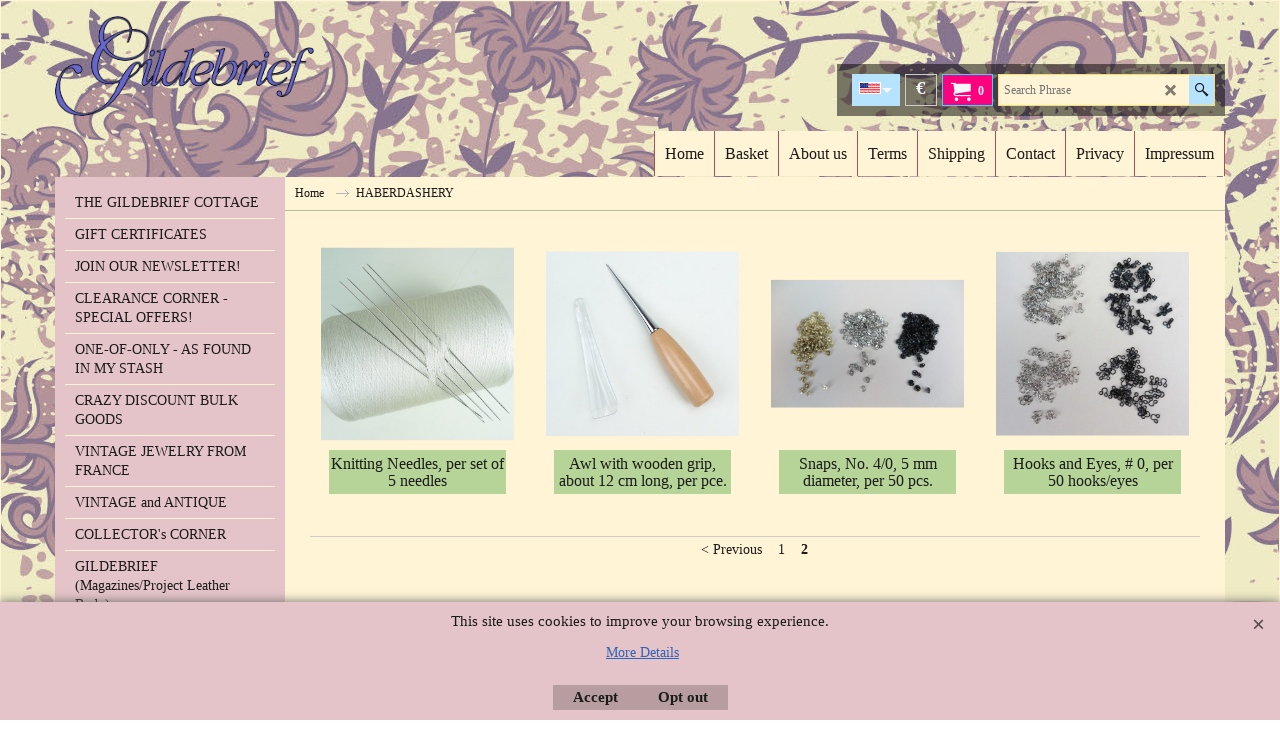

--- FILE ---
content_type: text/html
request_url: https://www.gildebrief.de/contents/en-us/d-34.html
body_size: 161
content:
<ul class="idx1List"><li class="GC28"><a id="idx1D-2" class="idx1" href="../../index.html" title=""><span>Home </span></a></li><li class="GC28"><a id="idx1D-6" class="idx1" href="basket.html" title=""><span>Basket</span></a></li><li class="GC28"><a id="idx1D-3" class="idx1" href="about.html" title=""><span>About us</span></a></li><li class="GC28"><a id="idx1D-5" class="idx1" href="terms.html" title=""><span>Terms</span></a></li><li class="GC28"><a id="idx1D1392" class="idx1" href="d1392_Versand_Shipping.html" title=""><span>Shipping</span></a></li><li class="GC28"><a id="idx1D-9" class="idx1" href="contact.html" title=""><span>Contact</span></a><ul><li class="GC30"><a id="idx1SubD-10" class="idx1Sub" href="favorites.html" title=""><span>Favorites</span></a></li></ul></li><li class="GC28"><a id="idx1D-4" class="idx1" href="privacy.html" title=""><span>Privacy</span></a></li><li class="GC28"><a id="idx1D1393" class="idx1" href="d1393_Impressum.html" title=""><span>Impressum</span></a></li></ul>

--- FILE ---
content_type: text/html
request_url: https://www.gildebrief.de/contents/en-us/d-33.html
body_size: 3046
content:
<ul class="idx2List"><li class="GC32"><a id="idx2D-2" class="idx2" href="../../index.html" title=""><span>Home </span></a></li><li class="GC32"><a id="idx2D1329" class="idx2" href="d1329_Unser_FArmhouse.html" title=""><span>THE GILDEBRIEF COTTAGE</span></a></li><li class="GC32"><a id="idx2D1375" class="idx2" href="d1375_GIFT-CERTIFICATES.html" title=""><span>GIFT CERTIFICATES</span></a></li><li class="GC32"><a id="idx2D923" class="idx2" href="d923.html" title=""><span>JOIN OUR NEWSLETTER!</span></a><ul><li class="GC34"><a id="idx2SubD1410" class="idx2Sub" href="d1410_Seite-336.html" title=""><span>JOIN OUR NEWSLETTER!</span></a></li></ul></li><li class="GC32"><a id="idx2D908" class="idx2" href="d908.html" title=""><span>CLEARANCE CORNER - SPECIAL OFFERS!</span></a></li><li class="GC32"><a id="idx2D1352" class="idx2" href="d1352_NEU-_EINZELSTÜCKE_SCHÄTZE.html" title=""><span>ONE-OF-ONLY - AS FOUND IN MY STASH </span></a><ul><li class="GC34"><a id="idx2SubD1363" class="idx2Sub" href="d1363_Sonstiges_-_jeweils_1_x_erhältlich!.html" title=""><span>ODDS AND ENDS - ALL SORTS</span></a></li><li class="GC34"><a id="idx2SubD1395" class="idx2Sub" href="d1395_STOFFE---Seide.html" title=""><span>FABRICS - SILK PATTERNED</span></a></li><li class="GC34"><a id="idx2SubD1398" class="idx2Sub" href="d1398_SEIDEN-FAILLE-STUCKE.html" title=""><span>SILK FAILLE ALLSORTS</span></a></li><li class="GC34"><a id="idx2SubD1362" class="idx2Sub" href="d1362_Stoffe-jeweils_1_x_erhältlich!.html" title=""><span>FABRICS - cotton -one of each only!</span></a></li><li class="GC34"><a id="idx2SubD1361" class="idx2Sub" href="d1361_Bänder_Tressen_-_jeweils_1_x_erhältlich!.html" title=""><span>RIBBONS/BRAIDS - one of each only!</span></a></li><li class="GC34"><a id="idx2SubD1399" class="idx2Sub" href="d1399_UNI-SEIDENSTUCKE.html" title=""><span>PLAIN SILK FABRIC PIECES</span></a></li><li class="GC34"><a id="idx2SubD1417" class="idx2Sub" href="d1417_PERUCKEN-.html" title=""><span>PERÜCKEN </span></a></li><li class="GC34"><a id="idx2SubD1418" class="idx2Sub" href="d1418_Gestanzte-Stickereispitze.html" title=""><span>PUNCHED EMBROIDERY LACE</span></a></li></ul></li><li class="GC32"><a id="idx2D1353" class="idx2" href="d1353_CRAZY_DISCOUNT_BULK_GOODS.html" title=""><span>CRAZY DISCOUNT BULK GOODS</span></a></li><li class="GC32"><a id="idx2D1354" class="idx2" href="d1354_FRENCH_FASHION___VINTAGE_FRANZÖSISCHER_SCHMUCK.html" title=""><span>VINTAGE JEWELRY FROM FRANCE</span></a></li><li class="GC32"><a id="idx2D1341" class="idx2" href="d1341_Antik_und_Vintage.html" title=""><span>VINTAGE and ANTIQUE</span></a><ul><li class="GC34"><a id="idx2SubD1426" class="idx2Sub" href="d1426_VINTAGE-UND-ANTIKE-HANDSCHUHE.html" title=""><span>VINTAGE GLOVES</span></a></li></ul></li><li class="GC32"><a id="idx2D1429" class="idx2" href="d1429_COLLECTOR%27s-CORNER.html" title=""><span>COLLECTOR&#39;s CORNER</span></a></li><li class="GC32"><a id="idx2D571" class="idx2" href="d571.html" title=""><span>GILDEBRIEF (Magazines/Project Leather Body)</span></a></li><li class="GC32"><a id="idx2D1390" class="idx2" href="d1390_GILDEBRIEF-CENTURY-PROJECT---1800-1900-Patterns.html" title=""><span>GILDEBRIEF CENTURY PROJECT - 1800-1900 Patterns and Instructions</span></a><ul><li class="GC34"><a id="idx2SubD1416" class="idx2Sub" href="d1416_DOLLMAKERS-GCP-ARTWORK.html" title=""><span>DOLLMAKERS GCP ARTWORK</span></a></li></ul></li><li class="GC32"><a id="idx2D534" class="idx2" href="d534.html" title=""><span>PAPER LABELS</span></a></li><li class="GC32"><a id="idx2D1381" class="idx2" href="d1381_SCHNITTMUSTER.html" title=""><span>PATTERNS</span></a></li><li class="GC32"><a id="idx2D590" class="idx2" href="d590_puppen-struempfe.html" title=""><span>SOCKS</span></a></li><li class="GC32"><a id="idx2D1413" class="idx2" href="d1413_Seite-338.html" title=""><span>EMBROIDERED CREATIONS</span></a></li><li class="GC32"><a id="idx2D582" class="idx2" href="d582_puppenhaare-und-peruecken.html" title=""><span>MOHAIR for DOLL WIGS</span></a></li><li class="GC32"><a id="idx2D573" class="idx2" href="d573_hutmaterialien-fuer-puppen.html" title=""><span>HAT MAKING and PARASOL MAKING</span></a></li><li class="GC32"><a id="idx2D1255" class="idx2" href="d1255.html" title=""><span>LEATHER and SHOE MAKING</span></a></li><li class="GC32"><a id="idx2D1437" class="idx2" href="d1437_GLASAUGEN.html" title=""><span>GLASAUGEN - GLASS EYES</span></a></li><li class="GC32"><a id="idx2D1435" class="idx2" href="d1435_FLORALES.html" title=""><span>FLORALS</span></a><ul><li class="GC34"><a id="idx2SubD1436" class="idx2Sub" href="d1436_BLUMENSTEMPEL,-BLAETTER,-BLUTEnBLAETTER,-KELCHBLAETTER-etc..html" title=""><span>STAMENS, LEAVES and more...</span></a></li></ul></li><li class="GC32"><a id="idx2D642" class="idx2" href="d642.html" title=""><span>MINIATURE BUTTONS and BRASS ORNAMENTS</span></a></li><li class="GC32"><a id="idx2D685" class="idx2" href="d685.html" title=""><span>VINTAGE SEW-ONS (MUGGEL and FLISSEL - glass)</span></a></li><li class="GC32"><a id="idx2D1423" class="idx2" href="d1423_STRASS-STEINE-MIT-FASSUNG-VINTAGE.html" title=""><span>RHINESTONES WITH CROSSED BACK SETTING-vintage</span></a></li><li class="GC32"><a id="idx2D1212" class="idx2" href="d1212.html" title=""><span>BEAD SHOP </span></a><ul><li class="GC34"><a id="idx2SubD1129" class="idx2Sub" href="d1129.html" title=""><span>Vintage Beads and lots more..</span></a><ul><li class="GC34"><a id="idx2SubD1130" class="idx2Sub" href="d1130.html" title=""><span>Vintage Beads</span></a></li><li class="GC34"><a id="idx2SubD1131" class="idx2Sub" href="d1131.html" title=""><span>Drops, Sew-Ons, Crystal, Flat-Back Sew-Ons (Lochrosen)</span></a></li><li class="GC34"><a id="idx2SubD1133" class="idx2Sub" href="d1133.html" title=""><span>Pearls</span></a></li><li class="GC34"><a id="idx2SubD1141" class="idx2Sub" href="d1141.html" title=""><span>Cabochons</span></a></li></ul></li><li class="GC34"><a id="idx2SubD241" class="idx2Sub" href="d241.html" title=""><span>Beading supplies</span></a><ul><li class="GC34"><a id="idx2SubD572" class="idx2Sub" href="d572.html" title=""><span>Glass Beads</span></a><ul><li class="GC34"><a id="idx2SubD1149" class="idx2Sub" href="d1149.html" title=""><span>Important Information</span></a></li><li class="GC34"><a id="idx2SubD1146" class="idx2Sub" href="d1146.html" title=""><span>Seed Beads, vintage and antique, various sizes</span></a></li><li class="GC34"><a id="idx2SubD1148" class="idx2Sub" href="d1148.html" title=""><span>Seed Beads (contemporary), size 11/0 </span></a></li><li class="GC34"><a id="idx2SubD65" class="idx2Sub" href="d65.html" title=""><span>Seed beads size 14°</span></a><ul><li class="GC34"><a id="idx2SubD1204" class="idx2Sub" href="d1204.html" title=""><span>pink</span></a></li><li class="GC34"><a id="idx2SubD1205" class="idx2Sub" href="d1205.html" title=""><span>red</span></a></li><li class="GC34"><a id="idx2SubD1206" class="idx2Sub" href="d1206.html" title=""><span>orange/yellow</span></a></li><li class="GC34"><a id="idx2SubD1207" class="idx2Sub" href="d1207.html" title=""><span>green</span></a></li><li class="GC34"><a id="idx2SubD1208" class="idx2Sub" href="d1208.html" title=""><span>blue</span></a></li><li class="GC34"><a id="idx2SubD1209" class="idx2Sub" href="d1209.html" title=""><span>purple</span></a></li><li class="GC34"><a id="idx2SubD1210" class="idx2Sub" href="d1210.html" title=""><span>brown</span></a></li><li class="GC34"><a id="idx2SubD1211" class="idx2Sub" href="d1211.html" title=""><span>grey/black</span></a></li><li class="GC34"><a id="idx2SubD1203" class="idx2Sub" href="d1203.html" title=""><span>white</span></a></li></ul></li><li class="GC34"><a id="idx2SubD943" class="idx2Sub" href="d943.html" title=""><span>Bugle Beads</span></a></li><li class="GC34"><a id="idx2SubD1151" class="idx2Sub" href="d1151.html" title=""><span>Glass Beads (Hex Cuts), Gr. 15/0 (contemporary)</span></a></li></ul></li></ul></li><li class="GC34"><a id="idx2SubD1434" class="idx2Sub" href="d1434_PERLENZUBEHOER.html" title=""><span>PERLENZUBEHÖR</span></a></li></ul></li><li class="GC32"><a id="idx2D1380" class="idx2" href="d1380_GARNE-und-FAEDEN.html" title=""><span>THREADS and YARNS</span></a><ul><li class="GC34"><a id="idx2SubD1387" class="idx2Sub" href="d1387_Naehgarne.html" title=""><span>Sewing threads</span></a></li><li class="GC34"><a id="idx2SubD1384" class="idx2Sub" href="d1384_Chenillegarn-selbst-faerben.html" title=""><span>Instructions - How to dye silk chenille yarn.</span></a></li><li class="GC34"><a id="idx2SubD1388" class="idx2Sub" href="d1388_Strick_Haekel_Stickgarn.html" title=""><span>Knitting and Crochet Yarn</span></a></li><li class="GC34"><a id="idx2SubD1132" class="idx2Sub" href="d1132.html" title=""><span>This and That....</span></a></li></ul></li><li class="GC32"><a id="idx2D99" class="idx2" href="d99.html" title=""><span>BUCKLES</span></a></li><li class="GC32"><a id="idx2D1378" class="idx2" href="d1378_MINI-TASCHENBUGEL.html" title=""><span>GILDEBRIEF MINI PURSE FRAMES</span></a></li><li class="GC32"><a id="idx2D1428" class="idx2" href="d1428_NÄHMASCHINEN-2.html" title=""><span>SEWING MACHINES - Vintage</span></a></li><li class="GC32"><a id="idx2D1379" class="idx2" href="d1379_KURZWAREN.html" title=""><span>HABERDASHERY</span></a></li><li class="GC32"><a id="idx2D563" class="idx2" href="d563_puppen-accessories-broschen-ohrringe-fluegel.html" title=""><span>MINI-ACCESSORIES</span></a><ul><li class="GC34"><a id="idx2SubD93" class="idx2Sub" href="d93.html" title=""><span>Pendants</span></a></li><li class="GC34"><a id="idx2SubD94" class="idx2Sub" href="d94.html" title=""><span>Pins</span></a></li><li class="GC34"><a id="idx2SubD1235" class="idx2Sub" href="d1235.html" title=""><span>Fan</span></a></li><li class="GC34"><a id="idx2SubD95" class="idx2Sub" href="d95.html" title=""><span>Wings</span></a></li><li class="GC34"><a id="idx2SubD96" class="idx2Sub" href="d96.html" title=""><span>Grooming Accessories</span></a></li><li class="GC34"><a id="idx2SubD98" class="idx2Sub" href="d98.html" title=""><span>Sewing Accessories</span></a></li><li class="GC34"><a id="idx2SubD1026" class="idx2Sub" href="d1026.html" title=""><span>Earrings</span></a></li><li class="GC34"><a id="idx2SubD102" class="idx2Sub" href="d102.html" title=""><span>Miscellaneous</span></a></li><li class="GC34"><a id="idx2SubD97" class="idx2Sub" href="d97.html" title=""><span>Button Hooks</span></a></li><li class="GC34"><a id="idx2SubD591" class="idx2Sub" href="d591_puppen-taschenbuegel-taeschchen.html" title=""><span>Purse frames</span></a></li><li class="GC34"><a id="idx2SubD1248" class="idx2Sub" href="d1248.html" title=""><span>Perfume Bottles</span></a></li></ul></li><li class="GC32"><a id="idx2D259" class="idx2" href="d259.html" title=""><span>PAPER LACE (embossed)</span></a><ul><li class="GC34"><a id="idx2SubD144" class="idx2Sub" href="d144.html" title=""><span>Doilies</span></a></li><li class="GC34"><a id="idx2SubD145" class="idx2Sub" href="d145.html" title=""><span>Angel Wings</span></a></li><li class="GC34"><a id="idx2SubD146" class="idx2Sub" href="d146.html" title=""><span>Motifs</span></a></li><li class="GC34"><a id="idx2SubD147" class="idx2Sub" href="d147.html" title=""><span>Frames</span></a></li><li class="GC34"><a id="idx2SubD148" class="idx2Sub" href="d148.html" title=""><span>Strips</span></a></li><li class="GC34"><a id="idx2SubD255" class="idx2Sub" href="d255.html" title=""><span>RELIEF SCRAPS</span></a></li></ul></li><li class="GC32"><a id="idx2D1438" class="idx2" href="d1438_ORGANZA,-VINTAGE.html" title=""><span>100% Vintage Silk Organza </span></a></li><li class="GC32"><a id="idx2D795" class="idx2" href="d795.html" title=""><span>COTTON FABRICS</span></a><ul><li class="GC34"><a id="idx2SubD1422" class="idx2Sub" href="d1422_FLORAL-COLLECTION.html" title=""><span>Basket</span></a></li></ul></li><li class="GC32"><a id="idx2D1421" class="idx2" href="d1421_SCHWEIZER-UNI-BAUMWOLLSTOFFE.html" title=""><span>SWISS UNI COTTON FABRICS</span></a></li><li class="GC32"><a id="idx2D1317" class="idx2" href="d1317_xxxxxxx.html" title=""><span>ITALIAN and SPANISH FABRICS (cotton, Silk/Cotton, cotton/linen)</span></a></li><li class="GC32"><a id="idx2D1339" class="idx2" href="d1339_Tricot-Stoff.html" title=""><span>KNIT FABRICS </span></a></li><li class="GC32"><a id="idx2D986" class="idx2" href="d986.html" title=""><span>PLAIN SILK FABRICS: Taffeta, Dupion and Satin</span></a></li><li class="GC32"><a id="idx2D1396" class="idx2" href="d1396_SEIDENATLAS.html" title=""><span>SILK SATIN - SILK FAILLE</span></a></li><li class="GC32"><a id="idx2D988" class="idx2" href="d988.html" title=""><span>PATTERNED SILK FABRICS</span></a></li><li class="GC32"><a id="idx2D44" class="idx2" href="d44.html" title=""><span>TULLE FABRICS</span></a></li><li class="GC32"><a id="idx2D1433" class="idx2" href="d1433_SPITZEN-ALLER-ART---Nummer-201-bis-361.html" title=""><span>LACES ALL KINDS - Part 1</span></a></li><li class="GC32"><a id="idx2D1431" class="idx2" href="d1431_SPITZEN-ALLER-ART.html" title=""><span>LACES ALL KINDS - Part 2</span></a></li><li class="GC32"><a id="idx2D1330" class="idx2" href="d1330_Stickerei-Spitzen_(alt_-_vintage).html" title=""><span>BRODERIE ANGLAISE-SWISS EMBROIDERED LACES</span></a></li><li class="GC32"><a id="idx2D543" class="idx2" href="d543.html" title=""><span>EMBOIDERY MOTIFS</span></a></li><li class="GC32"><a id="idx2D1389" class="idx2" href="d1389_SEIDENBAENDER,-natural-white.html" title=""><span>SILK RIBBONS, natural white</span></a></li><li class="GC32"><a id="idx2D1327" class="idx2" href="d1327_Vintage_Fransen.html" title=""><span>VINTAGE FRINGES and TASSELS</span></a></li><li class="GC32"><a id="idx2D1397" class="idx2" href="d1397_Seidnbaender,-Atlas.html" title=""><span>SILK SATIN RIBBONS</span></a></li><li class="GC32"><a id="idx2D1425" class="idx2" href="d1425_VINTAGE-SAMTBÄNDER.html" title=""><span>VELVET RIBBONS - VINTAGE AND ANTIQUE</span></a></li><li class="GC32"><a id="idx2D1291" class="idx2" href="d1291.html" title=""><span>BRAIDS and TRIMS</span></a></li><li class="GC32"><a id="idx2D541" class="idx2" href="d541.html" title=""><span>RIBBONS- Silk-Rayon-Cotton-Velvet</span></a></li><li class="GC32"><a id="idx2D595" class="idx2" href="d595_puppenzunge-puppenzahn-puppenzaehne.html" title=""><span>TEETH and TONGUES</span></a></li><li class="GC32"><a id="idx2D1219" class="idx2" href="d1219.html" title=""><span>DOLL ACCESSORIES </span></a><ul><li class="GC34"><a id="idx2SubD1228" class="idx2Sub" href="d1228.html" title=""><span>Head Pates</span></a></li><li class="GC34"><a id="idx2SubD1236" class="idx2Sub" href="d1236.html" title=""><span>Doll Stands</span></a></li><li class="GC34"><a id="idx2SubD585" class="idx2Sub" href="d585_puppenzubehoer-zubehoer-fuer-puppen.html" title=""><span>Doll staples</span></a></li></ul></li><li class="GC32"><a id="idx2D1223" class="idx2" href="d1223.html" title=""><span>FIRING </span></a></li><li class="GC32"><a id="idx2D577" class="idx2" href="d577_porzellanmalfarben-puppen-malen-pinsel-medien-puppenmalzubehoer.html" title=""><span>PORCELAIN PAINTING</span></a></li><li class="GC32"><a id="idx2D1224" class="idx2" href="d1224.html" title=""><span>TOOLS </span></a></li></ul>

--- FILE ---
content_type: text/html
request_url: https://www.gildebrief.de/contents/cload.html
body_size: 1102
content:
<html>
<head >
<meta http-equiv="Content-Type" content="text/html; charset=utf-8">
<meta name="robots" content="noindex,nofollow,noarchive,nosnippet" />
<script type="text/javascript">
var tf=parent.tf,LD=tf,d=document;
var c='',parm=new Array(),isSecondCurrency=false;
var q=window.decodeURI(d.location.search);
if(q!=""){
q=q.substring(1,q.length);
var pairs=q.split('&');
for(var i=0;i<pairs.length;i++){
temp=pairs[i].split('=');
parm[window.decodeURI(temp[0])]=window.decodeURI(temp[1]);
}
}
var currencyParamExists=!!parm['currency'];
function merge(lhs,rhs){if(!lhs)lhs=[];for(var n in rhs)lhs[n]=rhs[n];}
var currStr=tf.nametag.get('currShop');
if(currStr){
var oCurr=tf.sfJSON.parse(currStr);
if(oCurr&&oCurr['wssig']==tf.wssig)merge(tf.shopCurrency,oCurr);
}
currStr=tf.nametag.get('currSec');
if(currStr){
var oCurr=tf.sfJSON.parse(currStr);
if(oCurr&&oCurr['wssig']==tf.wssig)merge(tf.secondCurrency,oCurr);
}
currStr=tf.nametag.get('currCurr');
if(currStr){
var oCurr=tf.sfJSON.parse(currStr);
if(oCurr&&oCurr['wssig']==tf.wssig)merge(tf.currentCurrency,oCurr);
}
if(!tf.isInSF()&&(!tf.nametag.get('cratesCalled')||currencyParamExists)){
tf.secondCurrencyTemp=tf.secondCurrency;
tf.secondCurrency=null;
tf.nametag.add('currSecTemp',tf.sfJSON.stringify(tf.secondCurrencyTemp));
tf.nametag.del('currSec');
}
if(!parm['currency']){
parm['currency']='USD,US$,2';
isSecondCurrency=true;
}
var selectedCurrency=parm['currency'].split(',');
if(!tf.isInSF()&&(!tf.nametag.get('cratesCalled')||currencyParamExists)){
if(!tf.currencies[selectedCurrency[0]]){
var ratesRetry=0;
var scr={
load:function(id,url){
this.rmv(id);
var scr=document.createElement('script');
scr.id=id;
scr.src=url;
scr.type='text/javascript';
document.getElementsByTagName("head")[0].appendChild(scr);
},
rmv:function(id){var el=document.getElementById(id);if(el)document.getElementsByTagName("head")[0].removeChild(el);}
};
scr.load('loadRates'+ratesRetry,'//services.shopfactory.com/exchange_rates/v6.js');
setTimeout(populateCurrencies,500);
}else applyCurrencies();
}
var count=0;
function populateCurrencies(){
if(c==''){
if(count++>20){
if(ratesRetry<1){
scr.rmv('loadRates'+ratesRetry);
ratesRetry++;
count=0;
scr.load('loadRates'+ratesRetry,'//services.shopfactory.com/exchange_rates/v6.js');
setTimeout(populateCurrencies,500);
}
return;
}
setTimeout(populateCurrencies,500);
return;
}
var currs=c.split(';');
for(var i=0,ii=currs.length;i<ii;i++){
var vals=currs[i].split(',');
tf.currencies[vals[0]]=vals[1];
}
applyCurrencies();
}
function applyCurrencies(){
tf.nametag.add('cratesCalled',true);
if(c==''){
isSecondCurrency=false;
}
else{
tf.secondCurrency=tf.secondCurrencyTemp;
}
tf.currentCurrency.multiplier=tf.currencies[tf.currentCurrency.iso];
tf.shopCurrency.multiplier=tf.currencies[tf.shopCurrency.iso];
if (isSecondCurrency){
tf.secondCurrency=new tf.currency(selectedCurrency[0],selectedCurrency[1],tf.currencies[selectedCurrency[0]], selectedCurrency[2]);
}
else {
tf.currentCurrency=new tf.currency(selectedCurrency[0],selectedCurrency[1],tf.currencies[selectedCurrency[0]], selectedCurrency[2]);
if(tf.shopCurrency.iso==selectedCurrency[0]){
tf.currentCurrency.multiplier=tf.shopCurrency.multiplier;
tf.currentCurrency.sign=tf.shopCurrency.sign;
}
tf.secondCurrency=tf.shopCurrency;
}
if(tf.secondCurrency&&tf.secondCurrency.iso==tf.currentCurrency.iso)tf.secondCurrency=null;
tf.shopCurrency['wssig']=tf.wssig;
tf.nametag.add('currShop',tf.sfJSON.stringify(tf.shopCurrency));
if(tf.secondCurrency){
tf.secondCurrency['wssig']=tf.wssig;
tf.nametag.add('currSec',tf.sfJSON.stringify(tf.secondCurrency));
}
tf.currentCurrency['wssig']=tf.wssig;
tf.nametag.add('currCurr',tf.sfJSON.stringify(tf.currentCurrency));
tf.nametag.del('currSecTemp');
}
</script>
</head>
<body>
</body>
</html>
<!--
Version tag, please don't remove
$Revision: 42602 $$HeadURL: svn://localhost/ShopFactory/branches/V14_60/bin/Common%20Files/parseLang/cload.html $ -->

--- FILE ---
content_type: text/html
request_url: https://www.gildebrief.de/contents/en-us/conf.html?lmd=45959.498611
body_size: 6973
content:
<html> <head ><meta http-equiv="Content-Type" content="text/html; charset=utf-8">
<meta name="robots" content="noindex,nofollow,noarchive,nosnippet" />
<script type="text/javascript">
var tf=parent.tf,core=tf.core;
function coreSettings(){
if (!tf.coreLoaded||!tf.core||!tf.core.Basket){setTimeout("coreSettings()",100);return;}
core=tf.core;
core.Basket.shDisc('1','0.000','1705186860,1706396460,0,0','','',-1,'');
core.Basket.tax=new core.tax();
core.BTax=core.Basket.tax;
core.STax=new core.tax();
core.BTax.init(core.shopRegion,true);
core.STax.init(core.shopRegion,true);
core.BTax.addArea('TD1','05','19.000','Tax',true, 0, 0);core.STax.addArea('TD1','05','19.000','Tax',true, 0, 0);
core.BTax.addArea('TD1','BE','19.000','Tax',true, 0, 0);core.STax.addArea('TD1','BE','19.000','Tax',true, 0, 0);
core.BTax.addArea('TD1','BG','19.000','Tax',true, 0, 0);core.STax.addArea('TD1','BG','19.000','Tax',true, 0, 0);
core.BTax.addArea('TD1','CY','19.000','Tax',true, 0, 0);core.STax.addArea('TD1','CY','19.000','Tax',true, 0, 0);
core.BTax.addArea('TD1','DK','19.000','Tax',true, 0, 0);core.STax.addArea('TD1','DK','19.000','Tax',true, 0, 0);
core.BTax.addArea('TD1','EE','19.000','Tax',true, 0, 0);core.STax.addArea('TD1','EE','19.000','Tax',true, 0, 0);
core.BTax.addArea('TD1','FI','19.000','Tax',true, 0, 0);core.STax.addArea('TD1','FI','19.000','Tax',true, 0, 0);
core.BTax.addArea('TD1','FR','19.000','Tax',true, 0, 0);core.STax.addArea('TD1','FR','19.000','Tax',true, 0, 0);
core.BTax.addArea('TD1','GR','19.000','Tax',true, 0, 0);core.STax.addArea('TD1','GR','19.000','Tax',true, 0, 0);
core.BTax.addArea('TD1','IE','19.000','Tax',true, 0, 0);core.STax.addArea('TD1','IE','19.000','Tax',true, 0, 0);
core.BTax.addArea('TD1','IT','19.000','Tax',true, 0, 0);core.STax.addArea('TD1','IT','19.000','Tax',true, 0, 0);
core.BTax.addArea('TD1','LV','19.000','Tax',true, 0, 0);core.STax.addArea('TD1','LV','19.000','Tax',true, 0, 0);
core.BTax.addArea('TD1','LT','19.000','Tax',true, 0, 0);core.STax.addArea('TD1','LT','19.000','Tax',true, 0, 0);
core.BTax.addArea('TD1','LU','19.000','Tax',true, 0, 0);core.STax.addArea('TD1','LU','19.000','Tax',true, 0, 0);
core.BTax.addArea('TD1','MT','19.000','Tax',true, 0, 0);core.STax.addArea('TD1','MT','19.000','Tax',true, 0, 0);
core.BTax.addArea('TD1','HU','19.000','Tax',true, 0, 0);core.STax.addArea('TD1','HU','19.000','Tax',true, 0, 0);
core.BTax.addArea('TD1','NL','19.000','Tax',true, 0, 0);core.STax.addArea('TD1','NL','19.000','Tax',true, 0, 0);
core.BTax.addArea('TD1','DE','19.000','Tax',true, 0, 0);core.STax.addArea('TD1','DE','19.000','Tax',true, 0, 0);
core.BTax.addArea('TD1','PL','19.000','Tax',true, 0, 0);core.STax.addArea('TD1','PL','19.000','Tax',true, 0, 0);
core.BTax.addArea('TD1','PT','19.000','Tax',true, 0, 0);core.STax.addArea('TD1','PT','19.000','Tax',true, 0, 0);
core.BTax.addArea('TD1','AT','19.000','Tax',true, 0, 0);core.STax.addArea('TD1','AT','19.000','Tax',true, 0, 0);
core.BTax.addArea('TD1','RO','19.000','Tax',true, 0, 0);core.STax.addArea('TD1','RO','19.000','Tax',true, 0, 0);
core.BTax.addArea('TD1','SI','19.000','Tax',true, 0, 0);core.STax.addArea('TD1','SI','19.000','Tax',true, 0, 0);
core.BTax.addArea('TD1','SK','19.000','Tax',true, 0, 0);core.STax.addArea('TD1','SK','19.000','Tax',true, 0, 0);
core.BTax.addArea('TD1','SE','19.000','Tax',true, 0, 0);core.STax.addArea('TD1','SE','19.000','Tax',true, 0, 0);
core.BTax.addArea('TD1','CZ','19.000','Tax',true, 0, 0);core.STax.addArea('TD1','CZ','19.000','Tax',true, 0, 0);
core.BTax.addArea('TD1','ES','19.000','Tax',true, 0, 0);core.STax.addArea('TD1','ES','19.000','Tax',true, 0, 0);
core.BTax.addArea('TD2','05','5.000','Tax',true, 0, 0);core.STax.addArea('TD2','05','5.000','Tax',true, 0, 0);
core.BTax.addArea('TD2','BE','5.000','Tax',true, 0, 0);core.STax.addArea('TD2','BE','5.000','Tax',true, 0, 0);
core.BTax.addArea('TD2','BG','5.000','Tax',true, 0, 0);core.STax.addArea('TD2','BG','5.000','Tax',true, 0, 0);
core.BTax.addArea('TD2','CY','5.000','Tax',true, 0, 0);core.STax.addArea('TD2','CY','5.000','Tax',true, 0, 0);
core.BTax.addArea('TD2','DK','5.000','Tax',true, 0, 0);core.STax.addArea('TD2','DK','5.000','Tax',true, 0, 0);
core.BTax.addArea('TD2','EE','5.000','Tax',true, 0, 0);core.STax.addArea('TD2','EE','5.000','Tax',true, 0, 0);
core.BTax.addArea('TD2','FI','5.000','Tax',true, 0, 0);core.STax.addArea('TD2','FI','5.000','Tax',true, 0, 0);
core.BTax.addArea('TD2','FR','5.000','Tax',true, 0, 0);core.STax.addArea('TD2','FR','5.000','Tax',true, 0, 0);
core.BTax.addArea('TD2','GR','5.000','Tax',true, 0, 0);core.STax.addArea('TD2','GR','5.000','Tax',true, 0, 0);
core.BTax.addArea('TD2','IE','5.000','Tax',true, 0, 0);core.STax.addArea('TD2','IE','5.000','Tax',true, 0, 0);
core.BTax.addArea('TD2','IT','5.000','Tax',true, 0, 0);core.STax.addArea('TD2','IT','5.000','Tax',true, 0, 0);
core.BTax.addArea('TD2','LV','5.000','Tax',true, 0, 0);core.STax.addArea('TD2','LV','5.000','Tax',true, 0, 0);
core.BTax.addArea('TD2','LT','5.000','Tax',true, 0, 0);core.STax.addArea('TD2','LT','5.000','Tax',true, 0, 0);
core.BTax.addArea('TD2','LU','5.000','Tax',true, 0, 0);core.STax.addArea('TD2','LU','5.000','Tax',true, 0, 0);
core.BTax.addArea('TD2','MT','5.000','Tax',true, 0, 0);core.STax.addArea('TD2','MT','5.000','Tax',true, 0, 0);
core.BTax.addArea('TD2','HU','5.000','Tax',true, 0, 0);core.STax.addArea('TD2','HU','5.000','Tax',true, 0, 0);
core.BTax.addArea('TD2','NL','5.000','Tax',true, 0, 0);core.STax.addArea('TD2','NL','5.000','Tax',true, 0, 0);
core.BTax.addArea('TD2','DE','5.000','Tax',true, 0, 0);core.STax.addArea('TD2','DE','5.000','Tax',true, 0, 0);
core.BTax.addArea('TD2','PL','5.000','Tax',true, 0, 0);core.STax.addArea('TD2','PL','5.000','Tax',true, 0, 0);
core.BTax.addArea('TD2','PT','5.000','Tax',true, 0, 0);core.STax.addArea('TD2','PT','5.000','Tax',true, 0, 0);
core.BTax.addArea('TD2','AT','5.000','Tax',true, 0, 0);core.STax.addArea('TD2','AT','5.000','Tax',true, 0, 0);
core.BTax.addArea('TD2','RO','5.000','Tax',true, 0, 0);core.STax.addArea('TD2','RO','5.000','Tax',true, 0, 0);
core.BTax.addArea('TD2','SI','5.000','Tax',true, 0, 0);core.STax.addArea('TD2','SI','5.000','Tax',true, 0, 0);
core.BTax.addArea('TD2','SK','5.000','Tax',true, 0, 0);core.STax.addArea('TD2','SK','5.000','Tax',true, 0, 0);
core.BTax.addArea('TD2','SE','5.000','Tax',true, 0, 0);core.STax.addArea('TD2','SE','5.000','Tax',true, 0, 0);
core.BTax.addArea('TD2','CZ','5.000','Tax',true, 0, 0);core.STax.addArea('TD2','CZ','5.000','Tax',true, 0, 0);
core.BTax.addArea('TD2','ES','5.000','Tax',true, 0, 0);core.STax.addArea('TD2','ES','5.000','Tax',true, 0, 0);
core.BTax.addArea('TD3','05','0.000','Without tax',true, 0, 0);core.STax.addArea('TD3','05','0.000','Without tax',true, 0, 0);
core.BTax.addArea('TD3','BE','0.000','Without tax',true, 0, 0);core.STax.addArea('TD3','BE','0.000','Without tax',true, 0, 0);
core.BTax.addArea('TD3','BG','0.000','Without tax',true, 0, 0);core.STax.addArea('TD3','BG','0.000','Without tax',true, 0, 0);
core.BTax.addArea('TD3','CY','0.000','Without tax',true, 0, 0);core.STax.addArea('TD3','CY','0.000','Without tax',true, 0, 0);
core.BTax.addArea('TD3','DK','0.000','Without tax',true, 0, 0);core.STax.addArea('TD3','DK','0.000','Without tax',true, 0, 0);
core.BTax.addArea('TD3','EE','0.000','Without tax',true, 0, 0);core.STax.addArea('TD3','EE','0.000','Without tax',true, 0, 0);
core.BTax.addArea('TD3','FI','0.000','Without tax',true, 0, 0);core.STax.addArea('TD3','FI','0.000','Without tax',true, 0, 0);
core.BTax.addArea('TD3','FR','0.000','Without tax',true, 0, 0);core.STax.addArea('TD3','FR','0.000','Without tax',true, 0, 0);
core.BTax.addArea('TD3','FRC1','0.000','Without tax',true, 0, 0);core.STax.addArea('TD3','FRC1','0.000','Without tax',true, 0, 0);
core.BTax.addArea('TD3','FR97','0.000','Without tax',true, 0, 0);core.STax.addArea('TD3','FR97','0.000','Without tax',true, 0, 0);
core.BTax.addArea('TD3','FR98','0.000','Without tax',true, 0, 0);core.STax.addArea('TD3','FR98','0.000','Without tax',true, 0, 0);
core.BTax.addArea('TD3','FR99','0.000','Without tax',true, 0, 0);core.STax.addArea('TD3','FR99','0.000','Without tax',true, 0, 0);
core.BTax.addArea('TD3','FRA1','0.000','Without tax',true, 0, 0);core.STax.addArea('TD3','FRA1','0.000','Without tax',true, 0, 0);
core.BTax.addArea('TD3','FRA2','0.000','Without tax',true, 0, 0);core.STax.addArea('TD3','FRA2','0.000','Without tax',true, 0, 0);
core.BTax.addArea('TD3','FRA3','0.000','Without tax',true, 0, 0);core.STax.addArea('TD3','FRA3','0.000','Without tax',true, 0, 0);
core.BTax.addArea('TD3','FRA4','0.000','Without tax',true, 0, 0);core.STax.addArea('TD3','FRA4','0.000','Without tax',true, 0, 0);
core.BTax.addArea('TD3','FRA5','0.000','Without tax',true, 0, 0);core.STax.addArea('TD3','FRA5','0.000','Without tax',true, 0, 0);
core.BTax.addArea('TD3','FRA6','0.000','Without tax',true, 0, 0);core.STax.addArea('TD3','FRA6','0.000','Without tax',true, 0, 0);
core.BTax.addArea('TD3','FRA7','0.000','Without tax',true, 0, 0);core.STax.addArea('TD3','FRA7','0.000','Without tax',true, 0, 0);
core.BTax.addArea('TD3','FRA8','0.000','Without tax',true, 0, 0);core.STax.addArea('TD3','FRA8','0.000','Without tax',true, 0, 0);
core.BTax.addArea('TD3','FRA9','0.000','Without tax',true, 0, 0);core.STax.addArea('TD3','FRA9','0.000','Without tax',true, 0, 0);
core.BTax.addArea('TD3','FRB1','0.000','Without tax',true, 0, 0);core.STax.addArea('TD3','FRB1','0.000','Without tax',true, 0, 0);
core.BTax.addArea('TD3','FRB2','0.000','Without tax',true, 0, 0);core.STax.addArea('TD3','FRB2','0.000','Without tax',true, 0, 0);
core.BTax.addArea('TD3','FRB3','0.000','Without tax',true, 0, 0);core.STax.addArea('TD3','FRB3','0.000','Without tax',true, 0, 0);
core.BTax.addArea('TD3','FRB4','0.000','Without tax',true, 0, 0);core.STax.addArea('TD3','FRB4','0.000','Without tax',true, 0, 0);
core.BTax.addArea('TD3','FRB5','0.000','Without tax',true, 0, 0);core.STax.addArea('TD3','FRB5','0.000','Without tax',true, 0, 0);
core.BTax.addArea('TD3','FRB6','0.000','Without tax',true, 0, 0);core.STax.addArea('TD3','FRB6','0.000','Without tax',true, 0, 0);
core.BTax.addArea('TD3','FRB7','0.000','Without tax',true, 0, 0);core.STax.addArea('TD3','FRB7','0.000','Without tax',true, 0, 0);
core.BTax.addArea('TD3','FRB8','0.000','Without tax',true, 0, 0);core.STax.addArea('TD3','FRB8','0.000','Without tax',true, 0, 0);
core.BTax.addArea('TD3','FRB9','0.000','Without tax',true, 0, 0);core.STax.addArea('TD3','FRB9','0.000','Without tax',true, 0, 0);
core.BTax.addArea('TD3','GR','0.000','Without tax',true, 0, 0);core.STax.addArea('TD3','GR','0.000','Without tax',true, 0, 0);
core.BTax.addArea('TD3','IE','0.000','Without tax',true, 0, 0);core.STax.addArea('TD3','IE','0.000','Without tax',true, 0, 0);
core.BTax.addArea('TD3','IT','0.000','Without tax',true, 0, 0);core.STax.addArea('TD3','IT','0.000','Without tax',true, 0, 0);
core.BTax.addArea('TD3','LV','0.000','Without tax',true, 0, 0);core.STax.addArea('TD3','LV','0.000','Without tax',true, 0, 0);
core.BTax.addArea('TD3','LT','0.000','Without tax',true, 0, 0);core.STax.addArea('TD3','LT','0.000','Without tax',true, 0, 0);
core.BTax.addArea('TD3','LU','0.000','Without tax',true, 0, 0);core.STax.addArea('TD3','LU','0.000','Without tax',true, 0, 0);
core.BTax.addArea('TD3','MT','0.000','Without tax',true, 0, 0);core.STax.addArea('TD3','MT','0.000','Without tax',true, 0, 0);
core.BTax.addArea('TD3','HU','0.000','Without tax',true, 0, 0);core.STax.addArea('TD3','HU','0.000','Without tax',true, 0, 0);
core.BTax.addArea('TD3','NL','0.000','Without tax',true, 0, 0);core.STax.addArea('TD3','NL','0.000','Without tax',true, 0, 0);
core.BTax.addArea('TD3','DE','0.000','Without tax',true, 0, 0);core.STax.addArea('TD3','DE','0.000','Without tax',true, 0, 0);
core.BTax.addArea('TD3','PL','0.000','Without tax',true, 0, 0);core.STax.addArea('TD3','PL','0.000','Without tax',true, 0, 0);
core.BTax.addArea('TD3','PT','0.000','Without tax',true, 0, 0);core.STax.addArea('TD3','PT','0.000','Without tax',true, 0, 0);
core.BTax.addArea('TD3','AT','0.000','Without tax',true, 0, 0);core.STax.addArea('TD3','AT','0.000','Without tax',true, 0, 0);
core.BTax.addArea('TD3','RO','0.000','Without tax',true, 0, 0);core.STax.addArea('TD3','RO','0.000','Without tax',true, 0, 0);
core.BTax.addArea('TD3','SI','0.000','Without tax',true, 0, 0);core.STax.addArea('TD3','SI','0.000','Without tax',true, 0, 0);
core.BTax.addArea('TD3','SK','0.000','Without tax',true, 0, 0);core.STax.addArea('TD3','SK','0.000','Without tax',true, 0, 0);
core.BTax.addArea('TD3','SE','0.000','Without tax',true, 0, 0);core.STax.addArea('TD3','SE','0.000','Without tax',true, 0, 0);
core.BTax.addArea('TD3','UK','0.000','Without tax',true, 0, 0);core.STax.addArea('TD3','UK','0.000','Without tax',true, 0, 0);
core.BTax.addArea('TD3','CZ','0.000','Without tax',true, 0, 0);core.STax.addArea('TD3','CZ','0.000','Without tax',true, 0, 0);
core.BTax.addArea('TD3','ES','0.000','Without tax',true, 0, 0);core.STax.addArea('TD3','ES','0.000','Without tax',true, 0, 0);
core.BTax.addArea('TD3','US','0.000','Without tax',true, 0, 0);core.STax.addArea('TD3','US','0.000','Without tax',true, 0, 0);
core.BTax.addArea('TD3','USAL','0.000','Without tax',true, 0, 0);core.STax.addArea('TD3','USAL','0.000','Without tax',true, 0, 0);
core.BTax.addArea('TD3','USAK','0.000','Without tax',true, 0, 0);core.STax.addArea('TD3','USAK','0.000','Without tax',true, 0, 0);
core.BTax.addArea('TD3','USAZ','0.000','Without tax',true, 0, 0);core.STax.addArea('TD3','USAZ','0.000','Without tax',true, 0, 0);
core.BTax.addArea('TD3','USAR','0.000','Without tax',true, 0, 0);core.STax.addArea('TD3','USAR','0.000','Without tax',true, 0, 0);
core.BTax.addArea('TD3','USCA','0.000','Without tax',true, 0, 0);core.STax.addArea('TD3','USCA','0.000','Without tax',true, 0, 0);
core.BTax.addArea('TD3','USCO','0.000','Without tax',true, 0, 0);core.STax.addArea('TD3','USCO','0.000','Without tax',true, 0, 0);
core.BTax.addArea('TD3','USCT','0.000','Without tax',true, 0, 0);core.STax.addArea('TD3','USCT','0.000','Without tax',true, 0, 0);
core.BTax.addArea('TD3','USDE','0.000','Without tax',true, 0, 0);core.STax.addArea('TD3','USDE','0.000','Without tax',true, 0, 0);
core.BTax.addArea('TD3','USDC','0.000','Without tax',true, 0, 0);core.STax.addArea('TD3','USDC','0.000','Without tax',true, 0, 0);
core.BTax.addArea('TD3','USFL','0.000','Without tax',true, 0, 0);core.STax.addArea('TD3','USFL','0.000','Without tax',true, 0, 0);
core.BTax.addArea('TD3','USGA','0.000','Without tax',true, 0, 0);core.STax.addArea('TD3','USGA','0.000','Without tax',true, 0, 0);
core.BTax.addArea('TD3','USHI','0.000','Without tax',true, 0, 0);core.STax.addArea('TD3','USHI','0.000','Without tax',true, 0, 0);
core.BTax.addArea('TD3','USID','0.000','Without tax',true, 0, 0);core.STax.addArea('TD3','USID','0.000','Without tax',true, 0, 0);
core.BTax.addArea('TD3','USIL','0.000','Without tax',true, 0, 0);core.STax.addArea('TD3','USIL','0.000','Without tax',true, 0, 0);
core.BTax.addArea('TD3','USIN','0.000','Without tax',true, 0, 0);core.STax.addArea('TD3','USIN','0.000','Without tax',true, 0, 0);
core.BTax.addArea('TD3','USIA','0.000','Without tax',true, 0, 0);core.STax.addArea('TD3','USIA','0.000','Without tax',true, 0, 0);
core.BTax.addArea('TD3','USKS','0.000','Without tax',true, 0, 0);core.STax.addArea('TD3','USKS','0.000','Without tax',true, 0, 0);
core.BTax.addArea('TD3','USKY','0.000','Without tax',true, 0, 0);core.STax.addArea('TD3','USKY','0.000','Without tax',true, 0, 0);
core.BTax.addArea('TD3','USLA','0.000','Without tax',true, 0, 0);core.STax.addArea('TD3','USLA','0.000','Without tax',true, 0, 0);
core.BTax.addArea('TD3','USME','0.000','Without tax',true, 0, 0);core.STax.addArea('TD3','USME','0.000','Without tax',true, 0, 0);
core.BTax.addArea('TD3','USMD','0.000','Without tax',true, 0, 0);core.STax.addArea('TD3','USMD','0.000','Without tax',true, 0, 0);
core.BTax.addArea('TD3','USMA','0.000','Without tax',true, 0, 0);core.STax.addArea('TD3','USMA','0.000','Without tax',true, 0, 0);
core.BTax.addArea('TD3','USMI','0.000','Without tax',true, 0, 0);core.STax.addArea('TD3','USMI','0.000','Without tax',true, 0, 0);
core.BTax.addArea('TD3','USMN','0.000','Without tax',true, 0, 0);core.STax.addArea('TD3','USMN','0.000','Without tax',true, 0, 0);
core.BTax.addArea('TD3','USMS','0.000','Without tax',true, 0, 0);core.STax.addArea('TD3','USMS','0.000','Without tax',true, 0, 0);
core.BTax.addArea('TD3','USMO','0.000','Without tax',true, 0, 0);core.STax.addArea('TD3','USMO','0.000','Without tax',true, 0, 0);
core.BTax.addArea('TD3','USMT','0.000','Without tax',true, 0, 0);core.STax.addArea('TD3','USMT','0.000','Without tax',true, 0, 0);
core.BTax.addArea('TD3','USNE','0.000','Without tax',true, 0, 0);core.STax.addArea('TD3','USNE','0.000','Without tax',true, 0, 0);
core.BTax.addArea('TD3','USNV','0.000','Without tax',true, 0, 0);core.STax.addArea('TD3','USNV','0.000','Without tax',true, 0, 0);
core.BTax.addArea('TD3','USNH','0.000','Without tax',true, 0, 0);core.STax.addArea('TD3','USNH','0.000','Without tax',true, 0, 0);
core.BTax.addArea('TD3','USNJ','0.000','Without tax',true, 0, 0);core.STax.addArea('TD3','USNJ','0.000','Without tax',true, 0, 0);
core.BTax.addArea('TD3','USNM','0.000','Without tax',true, 0, 0);core.STax.addArea('TD3','USNM','0.000','Without tax',true, 0, 0);
core.BTax.addArea('TD3','USNY','0.000','Without tax',true, 0, 0);core.STax.addArea('TD3','USNY','0.000','Without tax',true, 0, 0);
core.BTax.addArea('TD3','USNC','0.000','Without tax',true, 0, 0);core.STax.addArea('TD3','USNC','0.000','Without tax',true, 0, 0);
core.BTax.addArea('TD3','USND','0.000','Without tax',true, 0, 0);core.STax.addArea('TD3','USND','0.000','Without tax',true, 0, 0);
core.BTax.addArea('TD3','USOH','0.000','Without tax',true, 0, 0);core.STax.addArea('TD3','USOH','0.000','Without tax',true, 0, 0);
core.BTax.addArea('TD3','USOK','0.000','Without tax',true, 0, 0);core.STax.addArea('TD3','USOK','0.000','Without tax',true, 0, 0);
core.BTax.addArea('TD3','USOR','0.000','Without tax',true, 0, 0);core.STax.addArea('TD3','USOR','0.000','Without tax',true, 0, 0);
core.BTax.addArea('TD3','USPA','0.000','Without tax',true, 0, 0);core.STax.addArea('TD3','USPA','0.000','Without tax',true, 0, 0);
core.BTax.addArea('TD3','USRI','0.000','Without tax',true, 0, 0);core.STax.addArea('TD3','USRI','0.000','Without tax',true, 0, 0);
core.BTax.addArea('TD3','USSC','0.000','Without tax',true, 0, 0);core.STax.addArea('TD3','USSC','0.000','Without tax',true, 0, 0);
core.BTax.addArea('TD3','USSD','0.000','Without tax',true, 0, 0);core.STax.addArea('TD3','USSD','0.000','Without tax',true, 0, 0);
core.BTax.addArea('TD3','USTN','0.000','Without tax',true, 0, 0);core.STax.addArea('TD3','USTN','0.000','Without tax',true, 0, 0);
core.BTax.addArea('TD3','USTX','0.000','Without tax',true, 0, 0);core.STax.addArea('TD3','USTX','0.000','Without tax',true, 0, 0);
core.BTax.addArea('TD3','USUT','0.000','Without tax',true, 0, 0);core.STax.addArea('TD3','USUT','0.000','Without tax',true, 0, 0);
core.BTax.addArea('TD3','USVT','0.000','Without tax',true, 0, 0);core.STax.addArea('TD3','USVT','0.000','Without tax',true, 0, 0);
core.BTax.addArea('TD3','USVA','0.000','Without tax',true, 0, 0);core.STax.addArea('TD3','USVA','0.000','Without tax',true, 0, 0);
core.BTax.addArea('TD3','USWA','0.000','Without tax',true, 0, 0);core.STax.addArea('TD3','USWA','0.000','Without tax',true, 0, 0);
core.BTax.addArea('TD3','USWV','0.000','Without tax',true, 0, 0);core.STax.addArea('TD3','USWV','0.000','Without tax',true, 0, 0);
core.BTax.addArea('TD3','USWI','0.000','Without tax',true, 0, 0);core.STax.addArea('TD3','USWI','0.000','Without tax',true, 0, 0);
core.BTax.addArea('TD3','USWY','0.000','Without tax',true, 0, 0);core.STax.addArea('TD3','USWY','0.000','Without tax',true, 0, 0);
core.BTax.addArea('TD3','AF','0.000','Without tax',true, 0, 0);core.STax.addArea('TD3','AF','0.000','Without tax',true, 0, 0);
core.BTax.addArea('TD3','AX','0.000','Without tax',true, 0, 0);core.STax.addArea('TD3','AX','0.000','Without tax',true, 0, 0);
core.BTax.addArea('TD3','AL','0.000','Without tax',true, 0, 0);core.STax.addArea('TD3','AL','0.000','Without tax',true, 0, 0);
core.BTax.addArea('TD3','DZ','0.000','Without tax',true, 0, 0);core.STax.addArea('TD3','DZ','0.000','Without tax',true, 0, 0);
core.BTax.addArea('TD3','AS','0.000','Without tax',true, 0, 0);core.STax.addArea('TD3','AS','0.000','Without tax',true, 0, 0);
core.BTax.addArea('TD3','AD','0.000','Without tax',true, 0, 0);core.STax.addArea('TD3','AD','0.000','Without tax',true, 0, 0);
core.BTax.addArea('TD3','AO','0.000','Without tax',true, 0, 0);core.STax.addArea('TD3','AO','0.000','Without tax',true, 0, 0);
core.BTax.addArea('TD3','AI','0.000','Without tax',true, 0, 0);core.STax.addArea('TD3','AI','0.000','Without tax',true, 0, 0);
core.BTax.addArea('TD3','AG','0.000','Without tax',true, 0, 0);core.STax.addArea('TD3','AG','0.000','Without tax',true, 0, 0);
core.BTax.addArea('TD3','AR','0.000','Without tax',true, 0, 0);core.STax.addArea('TD3','AR','0.000','Without tax',true, 0, 0);
core.BTax.addArea('TD3','AM','0.000','Without tax',true, 0, 0);core.STax.addArea('TD3','AM','0.000','Without tax',true, 0, 0);
core.BTax.addArea('TD3','AW','0.000','Without tax',true, 0, 0);core.STax.addArea('TD3','AW','0.000','Without tax',true, 0, 0);
core.BTax.addArea('TD3','AU','0.000','Without tax',true, 0, 0);core.STax.addArea('TD3','AU','0.000','Without tax',true, 0, 0);
core.BTax.addArea('TD3','AUAC','0.000','Without tax',true, 0, 0);core.STax.addArea('TD3','AUAC','0.000','Without tax',true, 0, 0);
core.BTax.addArea('TD3','AUNS','0.000','Without tax',true, 0, 0);core.STax.addArea('TD3','AUNS','0.000','Without tax',true, 0, 0);
core.BTax.addArea('TD3','AUNT','0.000','Without tax',true, 0, 0);core.STax.addArea('TD3','AUNT','0.000','Without tax',true, 0, 0);
core.BTax.addArea('TD3','AUQL','0.000','Without tax',true, 0, 0);core.STax.addArea('TD3','AUQL','0.000','Without tax',true, 0, 0);
core.BTax.addArea('TD3','AUSA','0.000','Without tax',true, 0, 0);core.STax.addArea('TD3','AUSA','0.000','Without tax',true, 0, 0);
core.BTax.addArea('TD3','AUTS','0.000','Without tax',true, 0, 0);core.STax.addArea('TD3','AUTS','0.000','Without tax',true, 0, 0);
core.BTax.addArea('TD3','AUVI','0.000','Without tax',true, 0, 0);core.STax.addArea('TD3','AUVI','0.000','Without tax',true, 0, 0);
core.BTax.addArea('TD3','AUWA','0.000','Without tax',true, 0, 0);core.STax.addArea('TD3','AUWA','0.000','Without tax',true, 0, 0);
core.BTax.addArea('TD3','AZ','0.000','Without tax',true, 0, 0);core.STax.addArea('TD3','AZ','0.000','Without tax',true, 0, 0);
core.BTax.addArea('TD3','AP','0.000','Without tax',true, 0, 0);core.STax.addArea('TD3','AP','0.000','Without tax',true, 0, 0);
core.BTax.addArea('TD3','BS','0.000','Without tax',true, 0, 0);core.STax.addArea('TD3','BS','0.000','Without tax',true, 0, 0);
core.BTax.addArea('TD3','BH','0.000','Without tax',true, 0, 0);core.STax.addArea('TD3','BH','0.000','Without tax',true, 0, 0);
core.BTax.addArea('TD3','BD','0.000','Without tax',true, 0, 0);core.STax.addArea('TD3','BD','0.000','Without tax',true, 0, 0);
core.BTax.addArea('TD3','BB','0.000','Without tax',true, 0, 0);core.STax.addArea('TD3','BB','0.000','Without tax',true, 0, 0);
core.BTax.addArea('TD3','BY','0.000','Without tax',true, 0, 0);core.STax.addArea('TD3','BY','0.000','Without tax',true, 0, 0);
core.BTax.addArea('TD3','BZ','0.000','Without tax',true, 0, 0);core.STax.addArea('TD3','BZ','0.000','Without tax',true, 0, 0);
core.BTax.addArea('TD3','BJ','0.000','Without tax',true, 0, 0);core.STax.addArea('TD3','BJ','0.000','Without tax',true, 0, 0);
core.BTax.addArea('TD3','BM','0.000','Without tax',true, 0, 0);core.STax.addArea('TD3','BM','0.000','Without tax',true, 0, 0);
core.BTax.addArea('TD3','BT','0.000','Without tax',true, 0, 0);core.STax.addArea('TD3','BT','0.000','Without tax',true, 0, 0);
core.BTax.addArea('TD3','BO','0.000','Without tax',true, 0, 0);core.STax.addArea('TD3','BO','0.000','Without tax',true, 0, 0);
core.BTax.addArea('TD3','BA','0.000','Without tax',true, 0, 0);core.STax.addArea('TD3','BA','0.000','Without tax',true, 0, 0);
core.BTax.addArea('TD3','BW','0.000','Without tax',true, 0, 0);core.STax.addArea('TD3','BW','0.000','Without tax',true, 0, 0);
core.BTax.addArea('TD3','BV','0.000','Without tax',true, 0, 0);core.STax.addArea('TD3','BV','0.000','Without tax',true, 0, 0);
core.BTax.addArea('TD3','BR','0.000','Without tax',true, 0, 0);core.STax.addArea('TD3','BR','0.000','Without tax',true, 0, 0);
core.BTax.addArea('TD3','BRAC','0.000','Without tax',true, 0, 0);core.STax.addArea('TD3','BRAC','0.000','Without tax',true, 0, 0);
core.BTax.addArea('TD3','BRAL','0.000','Without tax',true, 0, 0);core.STax.addArea('TD3','BRAL','0.000','Without tax',true, 0, 0);
core.BTax.addArea('TD3','BRAM','0.000','Without tax',true, 0, 0);core.STax.addArea('TD3','BRAM','0.000','Without tax',true, 0, 0);
core.BTax.addArea('TD3','BRAP','0.000','Without tax',true, 0, 0);core.STax.addArea('TD3','BRAP','0.000','Without tax',true, 0, 0);
core.BTax.addArea('TD3','BRBA','0.000','Without tax',true, 0, 0);core.STax.addArea('TD3','BRBA','0.000','Without tax',true, 0, 0);
core.BTax.addArea('TD3','BRCE','0.000','Without tax',true, 0, 0);core.STax.addArea('TD3','BRCE','0.000','Without tax',true, 0, 0);
core.BTax.addArea('TD3','BRDF','0.000','Without tax',true, 0, 0);core.STax.addArea('TD3','BRDF','0.000','Without tax',true, 0, 0);
core.BTax.addArea('TD3','BRES','0.000','Without tax',true, 0, 0);core.STax.addArea('TD3','BRES','0.000','Without tax',true, 0, 0);
core.BTax.addArea('TD3','BRGO','0.000','Without tax',true, 0, 0);core.STax.addArea('TD3','BRGO','0.000','Without tax',true, 0, 0);
core.BTax.addArea('TD3','BRMA','0.000','Without tax',true, 0, 0);core.STax.addArea('TD3','BRMA','0.000','Without tax',true, 0, 0);
core.BTax.addArea('TD3','BRMG','0.000','Without tax',true, 0, 0);core.STax.addArea('TD3','BRMG','0.000','Without tax',true, 0, 0);
core.BTax.addArea('TD3','BRMS','0.000','Without tax',true, 0, 0);core.STax.addArea('TD3','BRMS','0.000','Without tax',true, 0, 0);
core.BTax.addArea('TD3','BRMT','0.000','Without tax',true, 0, 0);core.STax.addArea('TD3','BRMT','0.000','Without tax',true, 0, 0);
core.BTax.addArea('TD3','BRPA','0.000','Without tax',true, 0, 0);core.STax.addArea('TD3','BRPA','0.000','Without tax',true, 0, 0);
core.BTax.addArea('TD3','BRPB','0.000','Without tax',true, 0, 0);core.STax.addArea('TD3','BRPB','0.000','Without tax',true, 0, 0);
core.BTax.addArea('TD3','BRPE','0.000','Without tax',true, 0, 0);core.STax.addArea('TD3','BRPE','0.000','Without tax',true, 0, 0);
core.BTax.addArea('TD3','BRPI','0.000','Without tax',true, 0, 0);core.STax.addArea('TD3','BRPI','0.000','Without tax',true, 0, 0);
core.BTax.addArea('TD3','BRPR','0.000','Without tax',true, 0, 0);core.STax.addArea('TD3','BRPR','0.000','Without tax',true, 0, 0);
core.BTax.addArea('TD3','BRRJ','0.000','Without tax',true, 0, 0);core.STax.addArea('TD3','BRRJ','0.000','Without tax',true, 0, 0);
core.BTax.addArea('TD3','BRRN','0.000','Without tax',true, 0, 0);core.STax.addArea('TD3','BRRN','0.000','Without tax',true, 0, 0);
core.BTax.addArea('TD3','BRRO','0.000','Without tax',true, 0, 0);core.STax.addArea('TD3','BRRO','0.000','Without tax',true, 0, 0);
core.BTax.addArea('TD3','BRRR','0.000','Without tax',true, 0, 0);core.STax.addArea('TD3','BRRR','0.000','Without tax',true, 0, 0);
core.BTax.addArea('TD3','BRRS','0.000','Without tax',true, 0, 0);core.STax.addArea('TD3','BRRS','0.000','Without tax',true, 0, 0);
core.BTax.addArea('TD3','BRSC','0.000','Without tax',true, 0, 0);core.STax.addArea('TD3','BRSC','0.000','Without tax',true, 0, 0);
core.BTax.addArea('TD3','BRSE','0.000','Without tax',true, 0, 0);core.STax.addArea('TD3','BRSE','0.000','Without tax',true, 0, 0);
core.BTax.addArea('TD3','BRSP','0.000','Without tax',true, 0, 0);core.STax.addArea('TD3','BRSP','0.000','Without tax',true, 0, 0);
core.BTax.addArea('TD3','BRTO','0.000','Without tax',true, 0, 0);core.STax.addArea('TD3','BRTO','0.000','Without tax',true, 0, 0);
core.BTax.addArea('TD3','IO','0.000','Without tax',true, 0, 0);core.STax.addArea('TD3','IO','0.000','Without tax',true, 0, 0);
core.BTax.addArea('TD3','VG','0.000','Without tax',true, 0, 0);core.STax.addArea('TD3','VG','0.000','Without tax',true, 0, 0);
core.BTax.addArea('TD3','BN','0.000','Without tax',true, 0, 0);core.STax.addArea('TD3','BN','0.000','Without tax',true, 0, 0);
core.BTax.addArea('TD3','BF','0.000','Without tax',true, 0, 0);core.STax.addArea('TD3','BF','0.000','Without tax',true, 0, 0);
core.BTax.addArea('TD3','BI','0.000','Without tax',true, 0, 0);core.STax.addArea('TD3','BI','0.000','Without tax',true, 0, 0);
core.BTax.addArea('TD3','KH','0.000','Without tax',true, 0, 0);core.STax.addArea('TD3','KH','0.000','Without tax',true, 0, 0);
core.BTax.addArea('TD3','CM','0.000','Without tax',true, 0, 0);core.STax.addArea('TD3','CM','0.000','Without tax',true, 0, 0);
core.BTax.addArea('TD3','CA','0.000','Without tax',true, 0, 0);core.STax.addArea('TD3','CA','0.000','Without tax',true, 0, 0);
core.BTax.addArea('TD3','CAAB','0.000','Without tax',true, 0, 0);core.STax.addArea('TD3','CAAB','0.000','Without tax',true, 0, 0);
core.BTax.addArea('TD3','CABC','0.000','Without tax',true, 0, 0);core.STax.addArea('TD3','CABC','0.000','Without tax',true, 0, 0);
core.BTax.addArea('TD3','CAMB','0.000','Without tax',true, 0, 0);core.STax.addArea('TD3','CAMB','0.000','Without tax',true, 0, 0);
core.BTax.addArea('TD3','CANB','0.000','Without tax',true, 0, 0);core.STax.addArea('TD3','CANB','0.000','Without tax',true, 0, 0);
core.BTax.addArea('TD3','CANF','0.000','Without tax',true, 0, 0);core.STax.addArea('TD3','CANF','0.000','Without tax',true, 0, 0);
core.BTax.addArea('TD3','CANT','0.000','Without tax',true, 0, 0);core.STax.addArea('TD3','CANT','0.000','Without tax',true, 0, 0);
core.BTax.addArea('TD3','CANS','0.000','Without tax',true, 0, 0);core.STax.addArea('TD3','CANS','0.000','Without tax',true, 0, 0);
core.BTax.addArea('TD3','CANU','0.000','Without tax',true, 0, 0);core.STax.addArea('TD3','CANU','0.000','Without tax',true, 0, 0);
core.BTax.addArea('TD3','CAON','0.000','Without tax',true, 0, 0);core.STax.addArea('TD3','CAON','0.000','Without tax',true, 0, 0);
core.BTax.addArea('TD3','CAPE','0.000','Without tax',true, 0, 0);core.STax.addArea('TD3','CAPE','0.000','Without tax',true, 0, 0);
core.BTax.addArea('TD3','CAQC','0.000','Without tax',true, 0, 0);core.STax.addArea('TD3','CAQC','0.000','Without tax',true, 0, 0);
core.BTax.addArea('TD3','CASK','0.000','Without tax',true, 0, 0);core.STax.addArea('TD3','CASK','0.000','Without tax',true, 0, 0);
core.BTax.addArea('TD3','CAYT','0.000','Without tax',true, 0, 0);core.STax.addArea('TD3','CAYT','0.000','Without tax',true, 0, 0);
core.BTax.addArea('TD3','IC','0.000','Without tax',true, 0, 0);core.STax.addArea('TD3','IC','0.000','Without tax',true, 0, 0);
core.BTax.addArea('TD3','CV','0.000','Without tax',true, 0, 0);core.STax.addArea('TD3','CV','0.000','Without tax',true, 0, 0);
core.BTax.addArea('TD3','KY','0.000','Without tax',true, 0, 0);core.STax.addArea('TD3','KY','0.000','Without tax',true, 0, 0);
core.BTax.addArea('TD3','CF','0.000','Without tax',true, 0, 0);core.STax.addArea('TD3','CF','0.000','Without tax',true, 0, 0);
core.BTax.addArea('TD3','EA','0.000','Without tax',true, 0, 0);core.STax.addArea('TD3','EA','0.000','Without tax',true, 0, 0);
core.BTax.addArea('TD3','TD','0.000','Without tax',true, 0, 0);core.STax.addArea('TD3','TD','0.000','Without tax',true, 0, 0);
core.BTax.addArea('TD3','CD','0.000','Without tax',true, 0, 0);core.STax.addArea('TD3','CD','0.000','Without tax',true, 0, 0);
core.BTax.addArea('TD3','CL','0.000','Without tax',true, 0, 0);core.STax.addArea('TD3','CL','0.000','Without tax',true, 0, 0);
core.BTax.addArea('TD3','CN','0.000','Without tax',true, 0, 0);core.STax.addArea('TD3','CN','0.000','Without tax',true, 0, 0);
core.BTax.addArea('TD3','CX','0.000','Without tax',true, 0, 0);core.STax.addArea('TD3','CX','0.000','Without tax',true, 0, 0);
core.BTax.addArea('TD3','CC','0.000','Without tax',true, 0, 0);core.STax.addArea('TD3','CC','0.000','Without tax',true, 0, 0);
core.BTax.addArea('TD3','CO','0.000','Without tax',true, 0, 0);core.STax.addArea('TD3','CO','0.000','Without tax',true, 0, 0);
core.BTax.addArea('TD3','KM','0.000','Without tax',true, 0, 0);core.STax.addArea('TD3','KM','0.000','Without tax',true, 0, 0);
core.BTax.addArea('TD3','CG','0.000','Without tax',true, 0, 0);core.STax.addArea('TD3','CG','0.000','Without tax',true, 0, 0);
core.BTax.addArea('TD3','CK','0.000','Without tax',true, 0, 0);core.STax.addArea('TD3','CK','0.000','Without tax',true, 0, 0);
core.BTax.addArea('TD3','CR','0.000','Without tax',true, 0, 0);core.STax.addArea('TD3','CR','0.000','Without tax',true, 0, 0);
core.BTax.addArea('TD3','HR','0.000','Without tax',true, 0, 0);core.STax.addArea('TD3','HR','0.000','Without tax',true, 0, 0);
core.BTax.addArea('TD3','CU','0.000','Without tax',true, 0, 0);core.STax.addArea('TD3','CU','0.000','Without tax',true, 0, 0);
core.BTax.addArea('TD3','CB','0.000','Without tax',true, 0, 0);core.STax.addArea('TD3','CB','0.000','Without tax',true, 0, 0);
core.BTax.addArea('TD3','DJ','0.000','Without tax',true, 0, 0);core.STax.addArea('TD3','DJ','0.000','Without tax',true, 0, 0);
core.BTax.addArea('TD3','DM','0.000','Without tax',true, 0, 0);core.STax.addArea('TD3','DM','0.000','Without tax',true, 0, 0);
core.BTax.addArea('TD3','DO','0.000','Without tax',true, 0, 0);core.STax.addArea('TD3','DO','0.000','Without tax',true, 0, 0);
core.BTax.addArea('TD3','EC','0.000','Without tax',true, 0, 0);core.STax.addArea('TD3','EC','0.000','Without tax',true, 0, 0);
core.BTax.addArea('TD3','EG','0.000','Without tax',true, 0, 0);core.STax.addArea('TD3','EG','0.000','Without tax',true, 0, 0);
core.BTax.addArea('TD3','EGAL','0.000','Without tax',true, 0, 0);core.STax.addArea('TD3','EGAL','0.000','Without tax',true, 0, 0);
core.BTax.addArea('TD3','EGAT','0.000','Without tax',true, 0, 0);core.STax.addArea('TD3','EGAT','0.000','Without tax',true, 0, 0);
core.BTax.addArea('TD3','EGAS','0.000','Without tax',true, 0, 0);core.STax.addArea('TD3','EGAS','0.000','Without tax',true, 0, 0);
core.BTax.addArea('TD3','EGBH','0.000','Without tax',true, 0, 0);core.STax.addArea('TD3','EGBH','0.000','Without tax',true, 0, 0);
core.BTax.addArea('TD3','EGBS','0.000','Without tax',true, 0, 0);core.STax.addArea('TD3','EGBS','0.000','Without tax',true, 0, 0);
core.BTax.addArea('TD3','EGCA','0.000','Without tax',true, 0, 0);core.STax.addArea('TD3','EGCA','0.000','Without tax',true, 0, 0);
core.BTax.addArea('TD3','EGDA','0.000','Without tax',true, 0, 0);core.STax.addArea('TD3','EGDA','0.000','Without tax',true, 0, 0);
core.BTax.addArea('TD3','EGDU','0.000','Without tax',true, 0, 0);core.STax.addArea('TD3','EGDU','0.000','Without tax',true, 0, 0);
core.BTax.addArea('TD3','EGFA','0.000','Without tax',true, 0, 0);core.STax.addArea('TD3','EGFA','0.000','Without tax',true, 0, 0);
core.BTax.addArea('TD3','EGGH','0.000','Without tax',true, 0, 0);core.STax.addArea('TD3','EGGH','0.000','Without tax',true, 0, 0);
core.BTax.addArea('TD3','EGGZ','0.000','Without tax',true, 0, 0);core.STax.addArea('TD3','EGGZ','0.000','Without tax',true, 0, 0);
core.BTax.addArea('TD3','EGIS','0.000','Without tax',true, 0, 0);core.STax.addArea('TD3','EGIS','0.000','Without tax',true, 0, 0);
core.BTax.addArea('TD3','EGKA','0.000','Without tax',true, 0, 0);core.STax.addArea('TD3','EGKA','0.000','Without tax',true, 0, 0);
core.BTax.addArea('TD3','EGKL','0.000','Without tax',true, 0, 0);core.STax.addArea('TD3','EGKL','0.000','Without tax',true, 0, 0);
core.BTax.addArea('TD3','EGKE','0.000','Without tax',true, 0, 0);core.STax.addArea('TD3','EGKE','0.000','Without tax',true, 0, 0);
core.BTax.addArea('TD3','EGLC','0.000','Without tax',true, 0, 0);core.STax.addArea('TD3','EGLC','0.000','Without tax',true, 0, 0);
core.BTax.addArea('TD3','EGMA','0.000','Without tax',true, 0, 0);core.STax.addArea('TD3','EGMA','0.000','Without tax',true, 0, 0);
core.BTax.addArea('TD3','EGMI','0.000','Without tax',true, 0, 0);core.STax.addArea('TD3','EGMI','0.000','Without tax',true, 0, 0);
core.BTax.addArea('TD3','EGMO','0.000','Without tax',true, 0, 0);core.STax.addArea('TD3','EGMO','0.000','Without tax',true, 0, 0);
core.BTax.addArea('TD3','EGNV','0.000','Without tax',true, 0, 0);core.STax.addArea('TD3','EGNV','0.000','Without tax',true, 0, 0);
core.BTax.addArea('TD3','EGNS','0.000','Without tax',true, 0, 0);core.STax.addArea('TD3','EGNS','0.000','Without tax',true, 0, 0);
core.BTax.addArea('TD3','EGPS','0.000','Without tax',true, 0, 0);core.STax.addArea('TD3','EGPS','0.000','Without tax',true, 0, 0);
core.BTax.addArea('TD3','EGRS','0.000','Without tax',true, 0, 0);core.STax.addArea('TD3','EGRS','0.000','Without tax',true, 0, 0);
core.BTax.addArea('TD3','EGSH','0.000','Without tax',true, 0, 0);core.STax.addArea('TD3','EGSH','0.000','Without tax',true, 0, 0);
core.BTax.addArea('TD3','EGSO','0.000','Without tax',true, 0, 0);core.STax.addArea('TD3','EGSO','0.000','Without tax',true, 0, 0);
core.BTax.addArea('TD3','EGSS','0.000','Without tax',true, 0, 0);core.STax.addArea('TD3','EGSS','0.000','Without tax',true, 0, 0);
core.BTax.addArea('TD3','EGSU','0.000','Without tax',true, 0, 0);core.STax.addArea('TD3','EGSU','0.000','Without tax',true, 0, 0);
core.BTax.addArea('TD3','SV','0.000','Without tax',true, 0, 0);core.STax.addArea('TD3','SV','0.000','Without tax',true, 0, 0);
core.BTax.addArea('TD3','GQ','0.000','Without tax',true, 0, 0);core.STax.addArea('TD3','GQ','0.000','Without tax',true, 0, 0);
core.BTax.addArea('TD3','ER','0.000','Without tax',true, 0, 0);core.STax.addArea('TD3','ER','0.000','Without tax',true, 0, 0);
core.BTax.addArea('TD3','ET','0.000','Without tax',true, 0, 0);core.STax.addArea('TD3','ET','0.000','Without tax',true, 0, 0);
core.BTax.addArea('TD3','FO','0.000','Without tax',true, 0, 0);core.STax.addArea('TD3','FO','0.000','Without tax',true, 0, 0);
core.BTax.addArea('TD3','FK','0.000','Without tax',true, 0, 0);core.STax.addArea('TD3','FK','0.000','Without tax',true, 0, 0);
core.BTax.addArea('TD3','FJ','0.000','Without tax',true, 0, 0);core.STax.addArea('TD3','FJ','0.000','Without tax',true, 0, 0);
core.BTax.addArea('TD3','GF','0.000','Without tax',true, 0, 0);core.STax.addArea('TD3','GF','0.000','Without tax',true, 0, 0);
core.BTax.addArea('TD3','PF','0.000','Without tax',true, 0, 0);core.STax.addArea('TD3','PF','0.000','Without tax',true, 0, 0);
core.BTax.addArea('TD3','TF','0.000','Without tax',true, 0, 0);core.STax.addArea('TD3','TF','0.000','Without tax',true, 0, 0);
core.BTax.addArea('TD3','GA','0.000','Without tax',true, 0, 0);core.STax.addArea('TD3','GA','0.000','Without tax',true, 0, 0);
core.BTax.addArea('TD3','GM','0.000','Without tax',true, 0, 0);core.STax.addArea('TD3','GM','0.000','Without tax',true, 0, 0);
core.BTax.addArea('TD3','GE','0.000','Without tax',true, 0, 0);core.STax.addArea('TD3','GE','0.000','Without tax',true, 0, 0);
core.BTax.addArea('TD3','GH','0.000','Without tax',true, 0, 0);core.STax.addArea('TD3','GH','0.000','Without tax',true, 0, 0);
core.BTax.addArea('TD3','GI','0.000','Without tax',true, 0, 0);core.STax.addArea('TD3','GI','0.000','Without tax',true, 0, 0);
core.BTax.addArea('TD3','GL','0.000','Without tax',true, 0, 0);core.STax.addArea('TD3','GL','0.000','Without tax',true, 0, 0);
core.BTax.addArea('TD3','GD','0.000','Without tax',true, 0, 0);core.STax.addArea('TD3','GD','0.000','Without tax',true, 0, 0);
core.BTax.addArea('TD3','GP','0.000','Without tax',true, 0, 0);core.STax.addArea('TD3','GP','0.000','Without tax',true, 0, 0);
core.BTax.addArea('TD3','GU','0.000','Without tax',true, 0, 0);core.STax.addArea('TD3','GU','0.000','Without tax',true, 0, 0);
core.BTax.addArea('TD3','GT','0.000','Without tax',true, 0, 0);core.STax.addArea('TD3','GT','0.000','Without tax',true, 0, 0);
core.BTax.addArea('TD3','GG','0.000','Without tax',true, 0, 0);core.STax.addArea('TD3','GG','0.000','Without tax',true, 0, 0);
core.BTax.addArea('TD3','GN','0.000','Without tax',true, 0, 0);core.STax.addArea('TD3','GN','0.000','Without tax',true, 0, 0);
core.BTax.addArea('TD3','GW','0.000','Without tax',true, 0, 0);core.STax.addArea('TD3','GW','0.000','Without tax',true, 0, 0);
core.BTax.addArea('TD3','GY','0.000','Without tax',true, 0, 0);core.STax.addArea('TD3','GY','0.000','Without tax',true, 0, 0);
core.BTax.addArea('TD3','HT','0.000','Without tax',true, 0, 0);core.STax.addArea('TD3','HT','0.000','Without tax',true, 0, 0);
core.BTax.addArea('TD3','HM','0.000','Without tax',true, 0, 0);core.STax.addArea('TD3','HM','0.000','Without tax',true, 0, 0);
core.BTax.addArea('TD3','HN','0.000','Without tax',true, 0, 0);core.STax.addArea('TD3','HN','0.000','Without tax',true, 0, 0);
core.BTax.addArea('TD3','HK','0.000','Without tax',true, 0, 0);core.STax.addArea('TD3','HK','0.000','Without tax',true, 0, 0);
core.BTax.addArea('TD3','IS','0.000','Without tax',true, 0, 0);core.STax.addArea('TD3','IS','0.000','Without tax',true, 0, 0);
core.BTax.addArea('TD3','IN','0.000','Without tax',true, 0, 0);core.STax.addArea('TD3','IN','0.000','Without tax',true, 0, 0);
core.BTax.addArea('TD3','ID','0.000','Without tax',true, 0, 0);core.STax.addArea('TD3','ID','0.000','Without tax',true, 0, 0);
core.BTax.addArea('TD3','IR','0.000','Without tax',true, 0, 0);core.STax.addArea('TD3','IR','0.000','Without tax',true, 0, 0);
core.BTax.addArea('TD3','IQ','0.000','Without tax',true, 0, 0);core.STax.addArea('TD3','IQ','0.000','Without tax',true, 0, 0);
core.BTax.addArea('TD3','IM','0.000','Without tax',true, 0, 0);core.STax.addArea('TD3','IM','0.000','Without tax',true, 0, 0);
core.BTax.addArea('TD3','IL','0.000','Without tax',true, 0, 0);core.STax.addArea('TD3','IL','0.000','Without tax',true, 0, 0);
core.BTax.addArea('TD3','CI','0.000','Without tax',true, 0, 0);core.STax.addArea('TD3','CI','0.000','Without tax',true, 0, 0);
core.BTax.addArea('TD3','JM','0.000','Without tax',true, 0, 0);core.STax.addArea('TD3','JM','0.000','Without tax',true, 0, 0);
core.BTax.addArea('TD3','JP','0.000','Without tax',true, 0, 0);core.STax.addArea('TD3','JP','0.000','Without tax',true, 0, 0);
core.BTax.addArea('TD3','JO','0.000','Without tax',true, 0, 0);core.STax.addArea('TD3','JO','0.000','Without tax',true, 0, 0);
core.BTax.addArea('TD3','KZ','0.000','Without tax',true, 0, 0);core.STax.addArea('TD3','KZ','0.000','Without tax',true, 0, 0);
core.BTax.addArea('TD3','KE','0.000','Without tax',true, 0, 0);core.STax.addArea('TD3','KE','0.000','Without tax',true, 0, 0);
core.BTax.addArea('TD3','KI','0.000','Without tax',true, 0, 0);core.STax.addArea('TD3','KI','0.000','Without tax',true, 0, 0);
core.BTax.addArea('TD3','KW','0.000','Without tax',true, 0, 0);core.STax.addArea('TD3','KW','0.000','Without tax',true, 0, 0);
core.BTax.addArea('TD3','KG','0.000','Without tax',true, 0, 0);core.STax.addArea('TD3','KG','0.000','Without tax',true, 0, 0);
core.BTax.addArea('TD3','LA','0.000','Without tax',true, 0, 0);core.STax.addArea('TD3','LA','0.000','Without tax',true, 0, 0);
core.BTax.addArea('TD3','LB','0.000','Without tax',true, 0, 0);core.STax.addArea('TD3','LB','0.000','Without tax',true, 0, 0);
core.BTax.addArea('TD3','LS','0.000','Without tax',true, 0, 0);core.STax.addArea('TD3','LS','0.000','Without tax',true, 0, 0);
core.BTax.addArea('TD3','LR','0.000','Without tax',true, 0, 0);core.STax.addArea('TD3','LR','0.000','Without tax',true, 0, 0);
core.BTax.addArea('TD3','LY','0.000','Without tax',true, 0, 0);core.STax.addArea('TD3','LY','0.000','Without tax',true, 0, 0);
core.BTax.addArea('TD3','LI','0.000','Without tax',true, 0, 0);core.STax.addArea('TD3','LI','0.000','Without tax',true, 0, 0);
core.BTax.addArea('TD3','MO','0.000','Without tax',true, 0, 0);core.STax.addArea('TD3','MO','0.000','Without tax',true, 0, 0);
core.BTax.addArea('TD3','MK','0.000','Without tax',true, 0, 0);core.STax.addArea('TD3','MK','0.000','Without tax',true, 0, 0);
core.BTax.addArea('TD3','MG','0.000','Without tax',true, 0, 0);core.STax.addArea('TD3','MG','0.000','Without tax',true, 0, 0);
core.BTax.addArea('TD3','MW','0.000','Without tax',true, 0, 0);core.STax.addArea('TD3','MW','0.000','Without tax',true, 0, 0);
core.BTax.addArea('TD3','MY','0.000','Without tax',true, 0, 0);core.STax.addArea('TD3','MY','0.000','Without tax',true, 0, 0);
core.BTax.addArea('TD3','MV','0.000','Without tax',true, 0, 0);core.STax.addArea('TD3','MV','0.000','Without tax',true, 0, 0);
core.BTax.addArea('TD3','ML','0.000','Without tax',true, 0, 0);core.STax.addArea('TD3','ML','0.000','Without tax',true, 0, 0);
core.BTax.addArea('TD3','MH','0.000','Without tax',true, 0, 0);core.STax.addArea('TD3','MH','0.000','Without tax',true, 0, 0);
core.BTax.addArea('TD3','MQ','0.000','Without tax',true, 0, 0);core.STax.addArea('TD3','MQ','0.000','Without tax',true, 0, 0);
core.BTax.addArea('TD3','MR','0.000','Without tax',true, 0, 0);core.STax.addArea('TD3','MR','0.000','Without tax',true, 0, 0);
core.BTax.addArea('TD3','MU','0.000','Without tax',true, 0, 0);core.STax.addArea('TD3','MU','0.000','Without tax',true, 0, 0);
core.BTax.addArea('TD3','YT','0.000','Without tax',true, 0, 0);core.STax.addArea('TD3','YT','0.000','Without tax',true, 0, 0);
core.BTax.addArea('TD3','MX','0.000','Without tax',true, 0, 0);core.STax.addArea('TD3','MX','0.000','Without tax',true, 0, 0);
core.BTax.addArea('TD3','MXAG','0.000','Without tax',true, 0, 0);core.STax.addArea('TD3','MXAG','0.000','Without tax',true, 0, 0);
core.BTax.addArea('TD3','MXBC','0.000','Without tax',true, 0, 0);core.STax.addArea('TD3','MXBC','0.000','Without tax',true, 0, 0);
core.BTax.addArea('TD3','MXBS','0.000','Without tax',true, 0, 0);core.STax.addArea('TD3','MXBS','0.000','Without tax',true, 0, 0);
core.BTax.addArea('TD3','MXCM','0.000','Without tax',true, 0, 0);core.STax.addArea('TD3','MXCM','0.000','Without tax',true, 0, 0);
core.BTax.addArea('TD3','MXCS','0.000','Without tax',true, 0, 0);core.STax.addArea('TD3','MXCS','0.000','Without tax',true, 0, 0);
core.BTax.addArea('TD3','MXCH','0.000','Without tax',true, 0, 0);core.STax.addArea('TD3','MXCH','0.000','Without tax',true, 0, 0);
core.BTax.addArea('TD3','MXCO','0.000','Without tax',true, 0, 0);core.STax.addArea('TD3','MXCO','0.000','Without tax',true, 0, 0);
core.BTax.addArea('TD3','MXCL','0.000','Without tax',true, 0, 0);core.STax.addArea('TD3','MXCL','0.000','Without tax',true, 0, 0);
core.BTax.addArea('TD3','MXDF','0.000','Without tax',true, 0, 0);core.STax.addArea('TD3','MXDF','0.000','Without tax',true, 0, 0);
core.BTax.addArea('TD3','MXDG','0.000','Without tax',true, 0, 0);core.STax.addArea('TD3','MXDG','0.000','Without tax',true, 0, 0);
core.BTax.addArea('TD3','MXGT','0.000','Without tax',true, 0, 0);core.STax.addArea('TD3','MXGT','0.000','Without tax',true, 0, 0);
core.BTax.addArea('TD3','MXGR','0.000','Without tax',true, 0, 0);core.STax.addArea('TD3','MXGR','0.000','Without tax',true, 0, 0);
core.BTax.addArea('TD3','MXHG','0.000','Without tax',true, 0, 0);core.STax.addArea('TD3','MXHG','0.000','Without tax',true, 0, 0);
core.BTax.addArea('TD3','MXJA','0.000','Without tax',true, 0, 0);core.STax.addArea('TD3','MXJA','0.000','Without tax',true, 0, 0);
core.BTax.addArea('TD3','MXMX','0.000','Without tax',true, 0, 0);core.STax.addArea('TD3','MXMX','0.000','Without tax',true, 0, 0);
core.BTax.addArea('TD3','MXMI','0.000','Without tax',true, 0, 0);core.STax.addArea('TD3','MXMI','0.000','Without tax',true, 0, 0);
core.BTax.addArea('TD3','MXMO','0.000','Without tax',true, 0, 0);core.STax.addArea('TD3','MXMO','0.000','Without tax',true, 0, 0);
core.BTax.addArea('TD3','MXNA','0.000','Without tax',true, 0, 0);core.STax.addArea('TD3','MXNA','0.000','Without tax',true, 0, 0);
core.BTax.addArea('TD3','MXNL','0.000','Without tax',true, 0, 0);core.STax.addArea('TD3','MXNL','0.000','Without tax',true, 0, 0);
core.BTax.addArea('TD3','MXOA','0.000','Without tax',true, 0, 0);core.STax.addArea('TD3','MXOA','0.000','Without tax',true, 0, 0);
core.BTax.addArea('TD3','MXPU','0.000','Without tax',true, 0, 0);core.STax.addArea('TD3','MXPU','0.000','Without tax',true, 0, 0);
core.BTax.addArea('TD3','MXQT','0.000','Without tax',true, 0, 0);core.STax.addArea('TD3','MXQT','0.000','Without tax',true, 0, 0);
core.BTax.addArea('TD3','MXQR','0.000','Without tax',true, 0, 0);core.STax.addArea('TD3','MXQR','0.000','Without tax',true, 0, 0);
core.BTax.addArea('TD3','MXSL','0.000','Without tax',true, 0, 0);core.STax.addArea('TD3','MXSL','0.000','Without tax',true, 0, 0);
core.BTax.addArea('TD3','MXSI','0.000','Without tax',true, 0, 0);core.STax.addArea('TD3','MXSI','0.000','Without tax',true, 0, 0);
core.BTax.addArea('TD3','MXSO','0.000','Without tax',true, 0, 0);core.STax.addArea('TD3','MXSO','0.000','Without tax',true, 0, 0);
core.BTax.addArea('TD3','MXTB','0.000','Without tax',true, 0, 0);core.STax.addArea('TD3','MXTB','0.000','Without tax',true, 0, 0);
core.BTax.addArea('TD3','MXTM','0.000','Without tax',true, 0, 0);core.STax.addArea('TD3','MXTM','0.000','Without tax',true, 0, 0);
core.BTax.addArea('TD3','MXTL','0.000','Without tax',true, 0, 0);core.STax.addArea('TD3','MXTL','0.000','Without tax',true, 0, 0);
core.BTax.addArea('TD3','MXVE','0.000','Without tax',true, 0, 0);core.STax.addArea('TD3','MXVE','0.000','Without tax',true, 0, 0);
core.BTax.addArea('TD3','MXYU','0.000','Without tax',true, 0, 0);core.STax.addArea('TD3','MXYU','0.000','Without tax',true, 0, 0);
core.BTax.addArea('TD3','MXZA','0.000','Without tax',true, 0, 0);core.STax.addArea('TD3','MXZA','0.000','Without tax',true, 0, 0);
core.BTax.addArea('TD3','FM','0.000','Without tax',true, 0, 0);core.STax.addArea('TD3','FM','0.000','Without tax',true, 0, 0);
core.BTax.addArea('TD3','MD','0.000','Without tax',true, 0, 0);core.STax.addArea('TD3','MD','0.000','Without tax',true, 0, 0);
core.BTax.addArea('TD3','MC','0.000','Without tax',true, 0, 0);core.STax.addArea('TD3','MC','0.000','Without tax',true, 0, 0);
core.BTax.addArea('TD3','MN','0.000','Without tax',true, 0, 0);core.STax.addArea('TD3','MN','0.000','Without tax',true, 0, 0);
core.BTax.addArea('TD3','ME','0.000','Without tax',true, 0, 0);core.STax.addArea('TD3','ME','0.000','Without tax',true, 0, 0);
core.BTax.addArea('TD3','MS','0.000','Without tax',true, 0, 0);core.STax.addArea('TD3','MS','0.000','Without tax',true, 0, 0);
core.BTax.addArea('TD3','MA','0.000','Without tax',true, 0, 0);core.STax.addArea('TD3','MA','0.000','Without tax',true, 0, 0);
core.BTax.addArea('TD3','MZ','0.000','Without tax',true, 0, 0);core.STax.addArea('TD3','MZ','0.000','Without tax',true, 0, 0);
core.BTax.addArea('TD3','MM','0.000','Without tax',true, 0, 0);core.STax.addArea('TD3','MM','0.000','Without tax',true, 0, 0);
core.BTax.addArea('TD3','NA','0.000','Without tax',true, 0, 0);core.STax.addArea('TD3','NA','0.000','Without tax',true, 0, 0);
core.BTax.addArea('TD3','NR','0.000','Without tax',true, 0, 0);core.STax.addArea('TD3','NR','0.000','Without tax',true, 0, 0);
core.BTax.addArea('TD3','NP','0.000','Without tax',true, 0, 0);core.STax.addArea('TD3','NP','0.000','Without tax',true, 0, 0);
core.BTax.addArea('TD3','AN','0.000','Without tax',true, 0, 0);core.STax.addArea('TD3','AN','0.000','Without tax',true, 0, 0);
core.BTax.addArea('TD3','NC','0.000','Without tax',true, 0, 0);core.STax.addArea('TD3','NC','0.000','Without tax',true, 0, 0);
core.BTax.addArea('TD3','NZ','0.000','Without tax',true, 0, 0);core.STax.addArea('TD3','NZ','0.000','Without tax',true, 0, 0);
core.BTax.addArea('TD3','NI','0.000','Without tax',true, 0, 0);core.STax.addArea('TD3','NI','0.000','Without tax',true, 0, 0);
core.BTax.addArea('TD3','NE','0.000','Without tax',true, 0, 0);core.STax.addArea('TD3','NE','0.000','Without tax',true, 0, 0);
core.BTax.addArea('TD3','NG','0.000','Without tax',true, 0, 0);core.STax.addArea('TD3','NG','0.000','Without tax',true, 0, 0);
core.BTax.addArea('TD3','NU','0.000','Without tax',true, 0, 0);core.STax.addArea('TD3','NU','0.000','Without tax',true, 0, 0);
core.BTax.addArea('TD3','NF','0.000','Without tax',true, 0, 0);core.STax.addArea('TD3','NF','0.000','Without tax',true, 0, 0);
core.BTax.addArea('TD3','KP','0.000','Without tax',true, 0, 0);core.STax.addArea('TD3','KP','0.000','Without tax',true, 0, 0);
core.BTax.addArea('TD3','MP','0.000','Without tax',true, 0, 0);core.STax.addArea('TD3','MP','0.000','Without tax',true, 0, 0);
core.BTax.addArea('TD3','NO','0.000','Without tax',true, 0, 0);core.STax.addArea('TD3','NO','0.000','Without tax',true, 0, 0);
core.BTax.addArea('TD3','OM','0.000','Without tax',true, 0, 0);core.STax.addArea('TD3','OM','0.000','Without tax',true, 0, 0);
core.BTax.addArea('TD3','PK','0.000','Without tax',true, 0, 0);core.STax.addArea('TD3','PK','0.000','Without tax',true, 0, 0);
core.BTax.addArea('TD3','PW','0.000','Without tax',true, 0, 0);core.STax.addArea('TD3','PW','0.000','Without tax',true, 0, 0);
core.BTax.addArea('TD3','PS','0.000','Without tax',true, 0, 0);core.STax.addArea('TD3','PS','0.000','Without tax',true, 0, 0);
core.BTax.addArea('TD3','PA','0.000','Without tax',true, 0, 0);core.STax.addArea('TD3','PA','0.000','Without tax',true, 0, 0);
core.BTax.addArea('TD3','PG','0.000','Without tax',true, 0, 0);core.STax.addArea('TD3','PG','0.000','Without tax',true, 0, 0);
core.BTax.addArea('TD3','PY','0.000','Without tax',true, 0, 0);core.STax.addArea('TD3','PY','0.000','Without tax',true, 0, 0);
core.BTax.addArea('TD3','PE','0.000','Without tax',true, 0, 0);core.STax.addArea('TD3','PE','0.000','Without tax',true, 0, 0);
core.BTax.addArea('TD3','PH','0.000','Without tax',true, 0, 0);core.STax.addArea('TD3','PH','0.000','Without tax',true, 0, 0);
core.BTax.addArea('TD3','PN','0.000','Without tax',true, 0, 0);core.STax.addArea('TD3','PN','0.000','Without tax',true, 0, 0);
core.BTax.addArea('TD3','PR','0.000','Without tax',true, 0, 0);core.STax.addArea('TD3','PR','0.000','Without tax',true, 0, 0);
core.BTax.addArea('TD3','QA','0.000','Without tax',true, 0, 0);core.STax.addArea('TD3','QA','0.000','Without tax',true, 0, 0);
core.BTax.addArea('TD3','RE','0.000','Without tax',true, 0, 0);core.STax.addArea('TD3','RE','0.000','Without tax',true, 0, 0);
core.BTax.addArea('TD3','RU','0.000','Without tax',true, 0, 0);core.STax.addArea('TD3','RU','0.000','Without tax',true, 0, 0);
core.BTax.addArea('TD3','RW','0.000','Without tax',true, 0, 0);core.STax.addArea('TD3','RW','0.000','Without tax',true, 0, 0);
core.BTax.addArea('TD3','GS','0.000','Without tax',true, 0, 0);core.STax.addArea('TD3','GS','0.000','Without tax',true, 0, 0);
core.BTax.addArea('TD3','BL','0.000','Without tax',true, 0, 0);core.STax.addArea('TD3','BL','0.000','Without tax',true, 0, 0);
core.BTax.addArea('TD3','SH','0.000','Without tax',true, 0, 0);core.STax.addArea('TD3','SH','0.000','Without tax',true, 0, 0);
core.BTax.addArea('TD3','KN','0.000','Without tax',true, 0, 0);core.STax.addArea('TD3','KN','0.000','Without tax',true, 0, 0);
core.BTax.addArea('TD3','LC','0.000','Without tax',true, 0, 0);core.STax.addArea('TD3','LC','0.000','Without tax',true, 0, 0);
core.BTax.addArea('TD3','MF','0.000','Without tax',true, 0, 0);core.STax.addArea('TD3','MF','0.000','Without tax',true, 0, 0);
core.BTax.addArea('TD3','PM','0.000','Without tax',true, 0, 0);core.STax.addArea('TD3','PM','0.000','Without tax',true, 0, 0);
core.BTax.addArea('TD3','ST','0.000','Without tax',true, 0, 0);core.STax.addArea('TD3','ST','0.000','Without tax',true, 0, 0);
core.BTax.addArea('TD3','VC','0.000','Without tax',true, 0, 0);core.STax.addArea('TD3','VC','0.000','Without tax',true, 0, 0);
core.BTax.addArea('TD3','SM','0.000','Without tax',true, 0, 0);core.STax.addArea('TD3','SM','0.000','Without tax',true, 0, 0);
core.BTax.addArea('TD3','SA','0.000','Without tax',true, 0, 0);core.STax.addArea('TD3','SA','0.000','Without tax',true, 0, 0);
core.BTax.addArea('TD3','SN','0.000','Without tax',true, 0, 0);core.STax.addArea('TD3','SN','0.000','Without tax',true, 0, 0);
core.BTax.addArea('TD3','RS','0.000','Without tax',true, 0, 0);core.STax.addArea('TD3','RS','0.000','Without tax',true, 0, 0);
core.BTax.addArea('TD3','SC','0.000','Without tax',true, 0, 0);core.STax.addArea('TD3','SC','0.000','Without tax',true, 0, 0);
core.BTax.addArea('TD3','SL','0.000','Without tax',true, 0, 0);core.STax.addArea('TD3','SL','0.000','Without tax',true, 0, 0);
core.BTax.addArea('TD3','SG','0.000','Without tax',true, 0, 0);core.STax.addArea('TD3','SG','0.000','Without tax',true, 0, 0);
core.BTax.addArea('TD3','SB','0.000','Without tax',true, 0, 0);core.STax.addArea('TD3','SB','0.000','Without tax',true, 0, 0);
core.BTax.addArea('TD3','SO','0.000','Without tax',true, 0, 0);core.STax.addArea('TD3','SO','0.000','Without tax',true, 0, 0);
core.BTax.addArea('TD3','ZA','0.000','Without tax',true, 0, 0);core.STax.addArea('TD3','ZA','0.000','Without tax',true, 0, 0);
core.BTax.addArea('TD3','KR','0.000','Without tax',true, 0, 0);core.STax.addArea('TD3','KR','0.000','Without tax',true, 0, 0);
core.BTax.addArea('TD3','LK','0.000','Without tax',true, 0, 0);core.STax.addArea('TD3','LK','0.000','Without tax',true, 0, 0);
core.BTax.addArea('TD3','SD','0.000','Without tax',true, 0, 0);core.STax.addArea('TD3','SD','0.000','Without tax',true, 0, 0);
core.BTax.addArea('TD3','SR','0.000','Without tax',true, 0, 0);core.STax.addArea('TD3','SR','0.000','Without tax',true, 0, 0);
core.BTax.addArea('TD3','SJ','0.000','Without tax',true, 0, 0);core.STax.addArea('TD3','SJ','0.000','Without tax',true, 0, 0);
core.BTax.addArea('TD3','SZ','0.000','Without tax',true, 0, 0);core.STax.addArea('TD3','SZ','0.000','Without tax',true, 0, 0);
core.BTax.addArea('TD3','CH','0.000','Without tax',true, 0, 0);core.STax.addArea('TD3','CH','0.000','Without tax',true, 0, 0);
core.BTax.addArea('TD3','SY','0.000','Without tax',true, 0, 0);core.STax.addArea('TD3','SY','0.000','Without tax',true, 0, 0);
core.BTax.addArea('TD3','TJ','0.000','Without tax',true, 0, 0);core.STax.addArea('TD3','TJ','0.000','Without tax',true, 0, 0);
core.BTax.addArea('TD3','TW','0.000','Without tax',true, 0, 0);core.STax.addArea('TD3','TW','0.000','Without tax',true, 0, 0);
core.BTax.addArea('TD3','TZ','0.000','Without tax',true, 0, 0);core.STax.addArea('TD3','TZ','0.000','Without tax',true, 0, 0);
core.BTax.addArea('TD3','TH','0.000','Without tax',true, 0, 0);core.STax.addArea('TD3','TH','0.000','Without tax',true, 0, 0);
core.BTax.addArea('TD3','TL','0.000','Without tax',true, 0, 0);core.STax.addArea('TD3','TL','0.000','Without tax',true, 0, 0);
core.BTax.addArea('TD3','TG','0.000','Without tax',true, 0, 0);core.STax.addArea('TD3','TG','0.000','Without tax',true, 0, 0);
core.BTax.addArea('TD3','TK','0.000','Without tax',true, 0, 0);core.STax.addArea('TD3','TK','0.000','Without tax',true, 0, 0);
core.BTax.addArea('TD3','TO','0.000','Without tax',true, 0, 0);core.STax.addArea('TD3','TO','0.000','Without tax',true, 0, 0);
core.BTax.addArea('TD3','TT','0.000','Without tax',true, 0, 0);core.STax.addArea('TD3','TT','0.000','Without tax',true, 0, 0);
core.BTax.addArea('TD3','TN','0.000','Without tax',true, 0, 0);core.STax.addArea('TD3','TN','0.000','Without tax',true, 0, 0);
core.BTax.addArea('TD3','TR','0.000','Without tax',true, 0, 0);core.STax.addArea('TD3','TR','0.000','Without tax',true, 0, 0);
core.BTax.addArea('TD3','TM','0.000','Without tax',true, 0, 0);core.STax.addArea('TD3','TM','0.000','Without tax',true, 0, 0);
core.BTax.addArea('TD3','TC','0.000','Without tax',true, 0, 0);core.STax.addArea('TD3','TC','0.000','Without tax',true, 0, 0);
core.BTax.addArea('TD3','TV','0.000','Without tax',true, 0, 0);core.STax.addArea('TD3','TV','0.000','Without tax',true, 0, 0);
core.BTax.addArea('TD3','UG','0.000','Without tax',true, 0, 0);core.STax.addArea('TD3','UG','0.000','Without tax',true, 0, 0);
core.BTax.addArea('TD3','UA','0.000','Without tax',true, 0, 0);core.STax.addArea('TD3','UA','0.000','Without tax',true, 0, 0);
core.BTax.addArea('TD3','AE','0.000','Without tax',true, 0, 0);core.STax.addArea('TD3','AE','0.000','Without tax',true, 0, 0);
core.BTax.addArea('TD3','UM','0.000','Without tax',true, 0, 0);core.STax.addArea('TD3','UM','0.000','Without tax',true, 0, 0);
core.BTax.addArea('TD3','UY','0.000','Without tax',true, 0, 0);core.STax.addArea('TD3','UY','0.000','Without tax',true, 0, 0);
core.BTax.addArea('TD3','UZ','0.000','Without tax',true, 0, 0);core.STax.addArea('TD3','UZ','0.000','Without tax',true, 0, 0);
core.BTax.addArea('TD3','VU','0.000','Without tax',true, 0, 0);core.STax.addArea('TD3','VU','0.000','Without tax',true, 0, 0);
core.BTax.addArea('TD3','VA','0.000','Without tax',true, 0, 0);core.STax.addArea('TD3','VA','0.000','Without tax',true, 0, 0);
core.BTax.addArea('TD3','VE','0.000','Without tax',true, 0, 0);core.STax.addArea('TD3','VE','0.000','Without tax',true, 0, 0);
core.BTax.addArea('TD3','VN','0.000','Without tax',true, 0, 0);core.STax.addArea('TD3','VN','0.000','Without tax',true, 0, 0);
core.BTax.addArea('TD3','VR','0.000','Without tax',true, 0, 0);core.STax.addArea('TD3','VR','0.000','Without tax',true, 0, 0);
core.BTax.addArea('TD3','VI','0.000','Without tax',true, 0, 0);core.STax.addArea('TD3','VI','0.000','Without tax',true, 0, 0);
core.BTax.addArea('TD3','WK','0.000','Without tax',true, 0, 0);core.STax.addArea('TD3','WK','0.000','Without tax',true, 0, 0);
core.BTax.addArea('TD3','WF','0.000','Without tax',true, 0, 0);core.STax.addArea('TD3','WF','0.000','Without tax',true, 0, 0);
core.BTax.addArea('TD3','WS','0.000','Without tax',true, 0, 0);core.STax.addArea('TD3','WS','0.000','Without tax',true, 0, 0);
core.BTax.addArea('TD3','YA','0.000','Without tax',true, 0, 0);core.STax.addArea('TD3','YA','0.000','Without tax',true, 0, 0);
core.BTax.addArea('TD3','YE','0.000','Without tax',true, 0, 0);core.STax.addArea('TD3','YE','0.000','Without tax',true, 0, 0);
core.BTax.addArea('TD3','ZR','0.000','Without tax',true, 0, 0);core.STax.addArea('TD3','ZR','0.000','Without tax',true, 0, 0);
core.BTax.addArea('TD3','ZM','0.000','Without tax',true, 0, 0);core.STax.addArea('TD3','ZM','0.000','Without tax',true, 0, 0);
core.BTax.addArea('TD3','ZW','0.000','Without tax',true, 0, 0);core.STax.addArea('TD3','ZW','0.000','Without tax',true, 0, 0);
core.BTax.addArea('TD3','UT','0.000','Without tax',true, 0, 0);core.STax.addArea('TD3','UT','0.000','Without tax',true, 0, 0);
core.BTax.addArea('TD3','UTA1','0.000','Without tax',true, 0, 0);core.STax.addArea('TD3','UTA1','0.000','Without tax',true, 0, 0);
core.BTax.addArea('TD3','UTAA','0.000','Without tax',true, 0, 0);core.STax.addArea('TD3','UTAA','0.000','Without tax',true, 0, 0);
core.BTax.addArea('TD3','UTA2','0.000','Without tax',true, 0, 0);core.STax.addArea('TD3','UTA2','0.000','Without tax',true, 0, 0);
core.BTax.addArea('TD3','UTA3','0.000','Without tax',true, 0, 0);core.STax.addArea('TD3','UTA3','0.000','Without tax',true, 0, 0);
core.BTax.addArea('TD3','UTA4','0.000','Without tax',true, 0, 0);core.STax.addArea('TD3','UTA4','0.000','Without tax',true, 0, 0);
core.BTax.addArea('TD3','UTAP','0.000','Without tax',true, 0, 0);core.STax.addArea('TD3','UTAP','0.000','Without tax',true, 0, 0);
core.STax.addArea('TD4','05','19.000','Shipping tax',true, 0, 0);
core.STax.addArea('TD4','BE','19.000','Shipping tax',true, 0, 0);
core.STax.addArea('TD4','BG','19.000','Shipping tax',true, 0, 0);
core.STax.addArea('TD4','CY','19.000','Shipping tax',true, 0, 0);
core.STax.addArea('TD4','DK','19.000','Shipping tax',true, 0, 0);
core.STax.addArea('TD4','EE','19.000','Shipping tax',true, 0, 0);
core.STax.addArea('TD4','FI','19.000','Shipping tax',true, 0, 0);
core.STax.addArea('TD4','FR','19.000','Shipping tax',true, 0, 0);
core.STax.addArea('TD4','GR','19.000','Shipping tax',true, 0, 0);
core.STax.addArea('TD4','IE','19.000','Shipping tax',true, 0, 0);
core.STax.addArea('TD4','IT','19.000','Shipping tax',true, 0, 0);
core.STax.addArea('TD4','LV','19.000','Shipping tax',true, 0, 0);
core.STax.addArea('TD4','LT','19.000','Shipping tax',true, 0, 0);
core.STax.addArea('TD4','LU','19.000','Shipping tax',true, 0, 0);
core.STax.addArea('TD4','MT','19.000','Shipping tax',true, 0, 0);
core.STax.addArea('TD4','HU','19.000','Shipping tax',true, 0, 0);
core.STax.addArea('TD4','NL','19.000','Shipping tax',true, 0, 0);
core.STax.addArea('TD4','DE','19.000','Shipping tax',true, 0, 0);
core.STax.addArea('TD4','PL','19.000','Shipping tax',true, 0, 0);
core.STax.addArea('TD4','PT','19.000','Shipping tax',true, 0, 0);
core.STax.addArea('TD4','AT','19.000','Shipping tax',true, 0, 0);
core.STax.addArea('TD4','RO','19.000','Shipping tax',true, 0, 0);
core.STax.addArea('TD4','SI','19.000','Shipping tax',true, 0, 0);
core.STax.addArea('TD4','SK','19.000','Shipping tax',true, 0, 0);
core.STax.addArea('TD4','SE','19.000','Shipping tax',true, 0, 0);
core.STax.addArea('TD4','CZ','19.000','Shipping tax',true, 0, 0);
core.STax.addArea('TD4','ES','19.000','Shipping tax',true, 0, 0);
core.STax.addArea('TD5','05','0.000','Without Shipping tax',true, 0, 0);
core.STax.addArea('TD5','BE','0.000','Without Shipping tax',true, 0, 0);
core.STax.addArea('TD5','BG','0.000','Without Shipping tax',true, 0, 0);
core.STax.addArea('TD5','CY','0.000','Without Shipping tax',true, 0, 0);
core.STax.addArea('TD5','DK','0.000','Without Shipping tax',true, 0, 0);
core.STax.addArea('TD5','EE','0.000','Without Shipping tax',true, 0, 0);
core.STax.addArea('TD5','FI','0.000','Without Shipping tax',true, 0, 0);
core.STax.addArea('TD5','FR','0.000','Without Shipping tax',true, 0, 0);
core.STax.addArea('TD5','FRC1','0.000','Without Shipping tax',true, 0, 0);
core.STax.addArea('TD5','FR97','0.000','Without Shipping tax',true, 0, 0);
core.STax.addArea('TD5','FR98','0.000','Without Shipping tax',true, 0, 0);
core.STax.addArea('TD5','FR99','0.000','Without Shipping tax',true, 0, 0);
core.STax.addArea('TD5','FRA1','0.000','Without Shipping tax',true, 0, 0);
core.STax.addArea('TD5','FRA2','0.000','Without Shipping tax',true, 0, 0);
core.STax.addArea('TD5','FRA3','0.000','Without Shipping tax',true, 0, 0);
core.STax.addArea('TD5','FRA4','0.000','Without Shipping tax',true, 0, 0);
core.STax.addArea('TD5','FRA5','0.000','Without Shipping tax',true, 0, 0);
core.STax.addArea('TD5','FRA6','0.000','Without Shipping tax',true, 0, 0);
core.STax.addArea('TD5','FRA7','0.000','Without Shipping tax',true, 0, 0);
core.STax.addArea('TD5','FRA8','0.000','Without Shipping tax',true, 0, 0);
core.STax.addArea('TD5','FRA9','0.000','Without Shipping tax',true, 0, 0);
core.STax.addArea('TD5','FRB1','0.000','Without Shipping tax',true, 0, 0);
core.STax.addArea('TD5','FRB2','0.000','Without Shipping tax',true, 0, 0);
core.STax.addArea('TD5','FRB3','0.000','Without Shipping tax',true, 0, 0);
core.STax.addArea('TD5','FRB4','0.000','Without Shipping tax',true, 0, 0);
core.STax.addArea('TD5','FRB5','0.000','Without Shipping tax',true, 0, 0);
core.STax.addArea('TD5','FRB6','0.000','Without Shipping tax',true, 0, 0);
core.STax.addArea('TD5','FRB7','0.000','Without Shipping tax',true, 0, 0);
core.STax.addArea('TD5','FRB8','0.000','Without Shipping tax',true, 0, 0);
core.STax.addArea('TD5','FRB9','0.000','Without Shipping tax',true, 0, 0);
core.STax.addArea('TD5','GR','0.000','Without Shipping tax',true, 0, 0);
core.STax.addArea('TD5','IE','0.000','Without Shipping tax',true, 0, 0);
core.STax.addArea('TD5','IT','0.000','Without Shipping tax',true, 0, 0);
core.STax.addArea('TD5','LV','0.000','Without Shipping tax',true, 0, 0);
core.STax.addArea('TD5','LT','0.000','Without Shipping tax',true, 0, 0);
core.STax.addArea('TD5','LU','0.000','Without Shipping tax',true, 0, 0);
core.STax.addArea('TD5','MT','0.000','Without Shipping tax',true, 0, 0);
core.STax.addArea('TD5','HU','0.000','Without Shipping tax',true, 0, 0);
core.STax.addArea('TD5','NL','0.000','Without Shipping tax',true, 0, 0);
core.STax.addArea('TD5','DE','0.000','Without Shipping tax',true, 0, 0);
core.STax.addArea('TD5','PL','0.000','Without Shipping tax',true, 0, 0);
core.STax.addArea('TD5','PT','0.000','Without Shipping tax',true, 0, 0);
core.STax.addArea('TD5','AT','0.000','Without Shipping tax',true, 0, 0);
core.STax.addArea('TD5','RO','0.000','Without Shipping tax',true, 0, 0);
core.STax.addArea('TD5','SI','0.000','Without Shipping tax',true, 0, 0);
core.STax.addArea('TD5','SK','0.000','Without Shipping tax',true, 0, 0);
core.STax.addArea('TD5','SE','0.000','Without Shipping tax',true, 0, 0);
core.STax.addArea('TD5','UK','0.000','Without Shipping tax',true, 0, 0);
core.STax.addArea('TD5','CZ','0.000','Without Shipping tax',true, 0, 0);
core.STax.addArea('TD5','ES','0.000','Without Shipping tax',true, 0, 0);
core.STax.addArea('TD5','US','0.000','Without Shipping tax',true, 0, 0);
core.STax.addArea('TD5','USAL','0.000','Without Shipping tax',true, 0, 0);
core.STax.addArea('TD5','USAK','0.000','Without Shipping tax',true, 0, 0);
core.STax.addArea('TD5','USAZ','0.000','Without Shipping tax',true, 0, 0);
core.STax.addArea('TD5','USAR','0.000','Without Shipping tax',true, 0, 0);
core.STax.addArea('TD5','USCA','0.000','Without Shipping tax',true, 0, 0);
core.STax.addArea('TD5','USCO','0.000','Without Shipping tax',true, 0, 0);
core.STax.addArea('TD5','USCT','0.000','Without Shipping tax',true, 0, 0);
core.STax.addArea('TD5','USDE','0.000','Without Shipping tax',true, 0, 0);
core.STax.addArea('TD5','USDC','0.000','Without Shipping tax',true, 0, 0);
core.STax.addArea('TD5','USFL','0.000','Without Shipping tax',true, 0, 0);
core.STax.addArea('TD5','USGA','0.000','Without Shipping tax',true, 0, 0);
core.STax.addArea('TD5','USHI','0.000','Without Shipping tax',true, 0, 0);
core.STax.addArea('TD5','USID','0.000','Without Shipping tax',true, 0, 0);
core.STax.addArea('TD5','USIL','0.000','Without Shipping tax',true, 0, 0);
core.STax.addArea('TD5','USIN','0.000','Without Shipping tax',true, 0, 0);
core.STax.addArea('TD5','USIA','0.000','Without Shipping tax',true, 0, 0);
core.STax.addArea('TD5','USKS','0.000','Without Shipping tax',true, 0, 0);
core.STax.addArea('TD5','USKY','0.000','Without Shipping tax',true, 0, 0);
core.STax.addArea('TD5','USLA','0.000','Without Shipping tax',true, 0, 0);
core.STax.addArea('TD5','USME','0.000','Without Shipping tax',true, 0, 0);
core.STax.addArea('TD5','USMD','0.000','Without Shipping tax',true, 0, 0);
core.STax.addArea('TD5','USMA','0.000','Without Shipping tax',true, 0, 0);
core.STax.addArea('TD5','USMI','0.000','Without Shipping tax',true, 0, 0);
core.STax.addArea('TD5','USMN','0.000','Without Shipping tax',true, 0, 0);
core.STax.addArea('TD5','USMS','0.000','Without Shipping tax',true, 0, 0);
core.STax.addArea('TD5','USMO','0.000','Without Shipping tax',true, 0, 0);
core.STax.addArea('TD5','USMT','0.000','Without Shipping tax',true, 0, 0);
core.STax.addArea('TD5','USNE','0.000','Without Shipping tax',true, 0, 0);
core.STax.addArea('TD5','USNV','0.000','Without Shipping tax',true, 0, 0);
core.STax.addArea('TD5','USNH','0.000','Without Shipping tax',true, 0, 0);
core.STax.addArea('TD5','USNJ','0.000','Without Shipping tax',true, 0, 0);
core.STax.addArea('TD5','USNM','0.000','Without Shipping tax',true, 0, 0);
core.STax.addArea('TD5','USNY','0.000','Without Shipping tax',true, 0, 0);
core.STax.addArea('TD5','USNC','0.000','Without Shipping tax',true, 0, 0);
core.STax.addArea('TD5','USND','0.000','Without Shipping tax',true, 0, 0);
core.STax.addArea('TD5','USOH','0.000','Without Shipping tax',true, 0, 0);
core.STax.addArea('TD5','USOK','0.000','Without Shipping tax',true, 0, 0);
core.STax.addArea('TD5','USOR','0.000','Without Shipping tax',true, 0, 0);
core.STax.addArea('TD5','USPA','0.000','Without Shipping tax',true, 0, 0);
core.STax.addArea('TD5','USRI','0.000','Without Shipping tax',true, 0, 0);
core.STax.addArea('TD5','USSC','0.000','Without Shipping tax',true, 0, 0);
core.STax.addArea('TD5','USSD','0.000','Without Shipping tax',true, 0, 0);
core.STax.addArea('TD5','USTN','0.000','Without Shipping tax',true, 0, 0);
core.STax.addArea('TD5','USTX','0.000','Without Shipping tax',true, 0, 0);
core.STax.addArea('TD5','USUT','0.000','Without Shipping tax',true, 0, 0);
core.STax.addArea('TD5','USVT','0.000','Without Shipping tax',true, 0, 0);
core.STax.addArea('TD5','USVA','0.000','Without Shipping tax',true, 0, 0);
core.STax.addArea('TD5','USWA','0.000','Without Shipping tax',true, 0, 0);
core.STax.addArea('TD5','USWV','0.000','Without Shipping tax',true, 0, 0);
core.STax.addArea('TD5','USWI','0.000','Without Shipping tax',true, 0, 0);
core.STax.addArea('TD5','USWY','0.000','Without Shipping tax',true, 0, 0);
core.STax.addArea('TD5','AF','0.000','Without Shipping tax',true, 0, 0);
core.STax.addArea('TD5','AX','0.000','Without Shipping tax',true, 0, 0);
core.STax.addArea('TD5','AL','0.000','Without Shipping tax',true, 0, 0);
core.STax.addArea('TD5','DZ','0.000','Without Shipping tax',true, 0, 0);
core.STax.addArea('TD5','AS','0.000','Without Shipping tax',true, 0, 0);
core.STax.addArea('TD5','AD','0.000','Without Shipping tax',true, 0, 0);
core.STax.addArea('TD5','AO','0.000','Without Shipping tax',true, 0, 0);
core.STax.addArea('TD5','AI','0.000','Without Shipping tax',true, 0, 0);
core.STax.addArea('TD5','AG','0.000','Without Shipping tax',true, 0, 0);
core.STax.addArea('TD5','AR','0.000','Without Shipping tax',true, 0, 0);
core.STax.addArea('TD5','AM','0.000','Without Shipping tax',true, 0, 0);
core.STax.addArea('TD5','AW','0.000','Without Shipping tax',true, 0, 0);
core.STax.addArea('TD5','AU','0.000','Without Shipping tax',true, 0, 0);
core.STax.addArea('TD5','AUAC','0.000','Without Shipping tax',true, 0, 0);
core.STax.addArea('TD5','AUNS','0.000','Without Shipping tax',true, 0, 0);
core.STax.addArea('TD5','AUNT','0.000','Without Shipping tax',true, 0, 0);
core.STax.addArea('TD5','AUQL','0.000','Without Shipping tax',true, 0, 0);
core.STax.addArea('TD5','AUSA','0.000','Without Shipping tax',true, 0, 0);
core.STax.addArea('TD5','AUTS','0.000','Without Shipping tax',true, 0, 0);
core.STax.addArea('TD5','AUVI','0.000','Without Shipping tax',true, 0, 0);
core.STax.addArea('TD5','AUWA','0.000','Without Shipping tax',true, 0, 0);
core.STax.addArea('TD5','AZ','0.000','Without Shipping tax',true, 0, 0);
core.STax.addArea('TD5','AP','0.000','Without Shipping tax',true, 0, 0);
core.STax.addArea('TD5','BS','0.000','Without Shipping tax',true, 0, 0);
core.STax.addArea('TD5','BH','0.000','Without Shipping tax',true, 0, 0);
core.STax.addArea('TD5','BD','0.000','Without Shipping tax',true, 0, 0);
core.STax.addArea('TD5','BB','0.000','Without Shipping tax',true, 0, 0);
core.STax.addArea('TD5','BY','0.000','Without Shipping tax',true, 0, 0);
core.STax.addArea('TD5','BZ','0.000','Without Shipping tax',true, 0, 0);
core.STax.addArea('TD5','BJ','0.000','Without Shipping tax',true, 0, 0);
core.STax.addArea('TD5','BM','0.000','Without Shipping tax',true, 0, 0);
core.STax.addArea('TD5','BT','0.000','Without Shipping tax',true, 0, 0);
core.STax.addArea('TD5','BO','0.000','Without Shipping tax',true, 0, 0);
core.STax.addArea('TD5','BA','0.000','Without Shipping tax',true, 0, 0);
core.STax.addArea('TD5','BW','0.000','Without Shipping tax',true, 0, 0);
core.STax.addArea('TD5','BV','0.000','Without Shipping tax',true, 0, 0);
core.STax.addArea('TD5','BR','0.000','Without Shipping tax',true, 0, 0);
core.STax.addArea('TD5','BRAC','0.000','Without Shipping tax',true, 0, 0);
core.STax.addArea('TD5','BRAL','0.000','Without Shipping tax',true, 0, 0);
core.STax.addArea('TD5','BRAM','0.000','Without Shipping tax',true, 0, 0);
core.STax.addArea('TD5','BRAP','0.000','Without Shipping tax',true, 0, 0);
core.STax.addArea('TD5','BRBA','0.000','Without Shipping tax',true, 0, 0);
core.STax.addArea('TD5','BRCE','0.000','Without Shipping tax',true, 0, 0);
core.STax.addArea('TD5','BRDF','0.000','Without Shipping tax',true, 0, 0);
core.STax.addArea('TD5','BRES','0.000','Without Shipping tax',true, 0, 0);
core.STax.addArea('TD5','BRGO','0.000','Without Shipping tax',true, 0, 0);
core.STax.addArea('TD5','BRMA','0.000','Without Shipping tax',true, 0, 0);
core.STax.addArea('TD5','BRMG','0.000','Without Shipping tax',true, 0, 0);
core.STax.addArea('TD5','BRMS','0.000','Without Shipping tax',true, 0, 0);
core.STax.addArea('TD5','BRMT','0.000','Without Shipping tax',true, 0, 0);
core.STax.addArea('TD5','BRPA','0.000','Without Shipping tax',true, 0, 0);
core.STax.addArea('TD5','BRPB','0.000','Without Shipping tax',true, 0, 0);
core.STax.addArea('TD5','BRPE','0.000','Without Shipping tax',true, 0, 0);
core.STax.addArea('TD5','BRPI','0.000','Without Shipping tax',true, 0, 0);
core.STax.addArea('TD5','BRPR','0.000','Without Shipping tax',true, 0, 0);
core.STax.addArea('TD5','BRRJ','0.000','Without Shipping tax',true, 0, 0);
core.STax.addArea('TD5','BRRN','0.000','Without Shipping tax',true, 0, 0);
core.STax.addArea('TD5','BRRO','0.000','Without Shipping tax',true, 0, 0);
core.STax.addArea('TD5','BRRR','0.000','Without Shipping tax',true, 0, 0);
core.STax.addArea('TD5','BRRS','0.000','Without Shipping tax',true, 0, 0);
core.STax.addArea('TD5','BRSC','0.000','Without Shipping tax',true, 0, 0);
core.STax.addArea('TD5','BRSE','0.000','Without Shipping tax',true, 0, 0);
core.STax.addArea('TD5','BRSP','0.000','Without Shipping tax',true, 0, 0);
core.STax.addArea('TD5','BRTO','0.000','Without Shipping tax',true, 0, 0);
core.STax.addArea('TD5','IO','0.000','Without Shipping tax',true, 0, 0);
core.STax.addArea('TD5','VG','0.000','Without Shipping tax',true, 0, 0);
core.STax.addArea('TD5','BN','0.000','Without Shipping tax',true, 0, 0);
core.STax.addArea('TD5','BF','0.000','Without Shipping tax',true, 0, 0);
core.STax.addArea('TD5','BI','0.000','Without Shipping tax',true, 0, 0);
core.STax.addArea('TD5','KH','0.000','Without Shipping tax',true, 0, 0);
core.STax.addArea('TD5','CM','0.000','Without Shipping tax',true, 0, 0);
core.STax.addArea('TD5','CA','0.000','Without Shipping tax',true, 0, 0);
core.STax.addArea('TD5','CAAB','0.000','Without Shipping tax',true, 0, 0);
core.STax.addArea('TD5','CABC','0.000','Without Shipping tax',true, 0, 0);
core.STax.addArea('TD5','CAMB','0.000','Without Shipping tax',true, 0, 0);
core.STax.addArea('TD5','CANB','0.000','Without Shipping tax',true, 0, 0);
core.STax.addArea('TD5','CANF','0.000','Without Shipping tax',true, 0, 0);
core.STax.addArea('TD5','CANT','0.000','Without Shipping tax',true, 0, 0);
core.STax.addArea('TD5','CANS','0.000','Without Shipping tax',true, 0, 0);
core.STax.addArea('TD5','CANU','0.000','Without Shipping tax',true, 0, 0);
core.STax.addArea('TD5','CAON','0.000','Without Shipping tax',true, 0, 0);
core.STax.addArea('TD5','CAPE','0.000','Without Shipping tax',true, 0, 0);
core.STax.addArea('TD5','CAQC','0.000','Without Shipping tax',true, 0, 0);
core.STax.addArea('TD5','CASK','0.000','Without Shipping tax',true, 0, 0);
core.STax.addArea('TD5','CAYT','0.000','Without Shipping tax',true, 0, 0);
core.STax.addArea('TD5','IC','0.000','Without Shipping tax',true, 0, 0);
core.STax.addArea('TD5','CV','0.000','Without Shipping tax',true, 0, 0);
core.STax.addArea('TD5','KY','0.000','Without Shipping tax',true, 0, 0);
core.STax.addArea('TD5','CF','0.000','Without Shipping tax',true, 0, 0);
core.STax.addArea('TD5','EA','0.000','Without Shipping tax',true, 0, 0);
core.STax.addArea('TD5','TD','0.000','Without Shipping tax',true, 0, 0);
core.STax.addArea('TD5','CD','0.000','Without Shipping tax',true, 0, 0);
core.STax.addArea('TD5','CL','0.000','Without Shipping tax',true, 0, 0);
core.STax.addArea('TD5','CN','0.000','Without Shipping tax',true, 0, 0);
core.STax.addArea('TD5','CX','0.000','Without Shipping tax',true, 0, 0);
core.STax.addArea('TD5','CC','0.000','Without Shipping tax',true, 0, 0);
core.STax.addArea('TD5','CO','0.000','Without Shipping tax',true, 0, 0);
core.STax.addArea('TD5','KM','0.000','Without Shipping tax',true, 0, 0);
core.STax.addArea('TD5','CG','0.000','Without Shipping tax',true, 0, 0);
core.STax.addArea('TD5','CK','0.000','Without Shipping tax',true, 0, 0);
core.STax.addArea('TD5','CR','0.000','Without Shipping tax',true, 0, 0);
core.STax.addArea('TD5','HR','0.000','Without Shipping tax',true, 0, 0);
core.STax.addArea('TD5','CU','0.000','Without Shipping tax',true, 0, 0);
core.STax.addArea('TD5','CB','0.000','Without Shipping tax',true, 0, 0);
core.STax.addArea('TD5','DJ','0.000','Without Shipping tax',true, 0, 0);
core.STax.addArea('TD5','DM','0.000','Without Shipping tax',true, 0, 0);
core.STax.addArea('TD5','DO','0.000','Without Shipping tax',true, 0, 0);
core.STax.addArea('TD5','EC','0.000','Without Shipping tax',true, 0, 0);
core.STax.addArea('TD5','EG','0.000','Without Shipping tax',true, 0, 0);
core.STax.addArea('TD5','EGAL','0.000','Without Shipping tax',true, 0, 0);
core.STax.addArea('TD5','EGAT','0.000','Without Shipping tax',true, 0, 0);
core.STax.addArea('TD5','EGAS','0.000','Without Shipping tax',true, 0, 0);
core.STax.addArea('TD5','EGBH','0.000','Without Shipping tax',true, 0, 0);
core.STax.addArea('TD5','EGBS','0.000','Without Shipping tax',true, 0, 0);
core.STax.addArea('TD5','EGCA','0.000','Without Shipping tax',true, 0, 0);
core.STax.addArea('TD5','EGDA','0.000','Without Shipping tax',true, 0, 0);
core.STax.addArea('TD5','EGDU','0.000','Without Shipping tax',true, 0, 0);
core.STax.addArea('TD5','EGFA','0.000','Without Shipping tax',true, 0, 0);
core.STax.addArea('TD5','EGGH','0.000','Without Shipping tax',true, 0, 0);
core.STax.addArea('TD5','EGGZ','0.000','Without Shipping tax',true, 0, 0);
core.STax.addArea('TD5','EGIS','0.000','Without Shipping tax',true, 0, 0);
core.STax.addArea('TD5','EGKA','0.000','Without Shipping tax',true, 0, 0);
core.STax.addArea('TD5','EGKL','0.000','Without Shipping tax',true, 0, 0);
core.STax.addArea('TD5','EGKE','0.000','Without Shipping tax',true, 0, 0);
core.STax.addArea('TD5','EGLC','0.000','Without Shipping tax',true, 0, 0);
core.STax.addArea('TD5','EGMA','0.000','Without Shipping tax',true, 0, 0);
core.STax.addArea('TD5','EGMI','0.000','Without Shipping tax',true, 0, 0);
core.STax.addArea('TD5','EGMO','0.000','Without Shipping tax',true, 0, 0);
core.STax.addArea('TD5','EGNV','0.000','Without Shipping tax',true, 0, 0);
core.STax.addArea('TD5','EGNS','0.000','Without Shipping tax',true, 0, 0);
core.STax.addArea('TD5','EGPS','0.000','Without Shipping tax',true, 0, 0);
core.STax.addArea('TD5','EGRS','0.000','Without Shipping tax',true, 0, 0);
core.STax.addArea('TD5','EGSH','0.000','Without Shipping tax',true, 0, 0);
core.STax.addArea('TD5','EGSO','0.000','Without Shipping tax',true, 0, 0);
core.STax.addArea('TD5','EGSS','0.000','Without Shipping tax',true, 0, 0);
core.STax.addArea('TD5','EGSU','0.000','Without Shipping tax',true, 0, 0);
core.STax.addArea('TD5','SV','0.000','Without Shipping tax',true, 0, 0);
core.STax.addArea('TD5','GQ','0.000','Without Shipping tax',true, 0, 0);
core.STax.addArea('TD5','ER','0.000','Without Shipping tax',true, 0, 0);
core.STax.addArea('TD5','ET','0.000','Without Shipping tax',true, 0, 0);
core.STax.addArea('TD5','FO','0.000','Without Shipping tax',true, 0, 0);
core.STax.addArea('TD5','FK','0.000','Without Shipping tax',true, 0, 0);
core.STax.addArea('TD5','FJ','0.000','Without Shipping tax',true, 0, 0);
core.STax.addArea('TD5','GF','0.000','Without Shipping tax',true, 0, 0);
core.STax.addArea('TD5','PF','0.000','Without Shipping tax',true, 0, 0);
core.STax.addArea('TD5','TF','0.000','Without Shipping tax',true, 0, 0);
core.STax.addArea('TD5','GA','0.000','Without Shipping tax',true, 0, 0);
core.STax.addArea('TD5','GM','0.000','Without Shipping tax',true, 0, 0);
core.STax.addArea('TD5','GE','0.000','Without Shipping tax',true, 0, 0);
core.STax.addArea('TD5','GH','0.000','Without Shipping tax',true, 0, 0);
core.STax.addArea('TD5','GI','0.000','Without Shipping tax',true, 0, 0);
core.STax.addArea('TD5','GL','0.000','Without Shipping tax',true, 0, 0);
core.STax.addArea('TD5','GD','0.000','Without Shipping tax',true, 0, 0);
core.STax.addArea('TD5','GP','0.000','Without Shipping tax',true, 0, 0);
core.STax.addArea('TD5','GU','0.000','Without Shipping tax',true, 0, 0);
core.STax.addArea('TD5','GT','0.000','Without Shipping tax',true, 0, 0);
core.STax.addArea('TD5','GG','0.000','Without Shipping tax',true, 0, 0);
core.STax.addArea('TD5','GN','0.000','Without Shipping tax',true, 0, 0);
core.STax.addArea('TD5','GW','0.000','Without Shipping tax',true, 0, 0);
core.STax.addArea('TD5','GY','0.000','Without Shipping tax',true, 0, 0);
core.STax.addArea('TD5','HT','0.000','Without Shipping tax',true, 0, 0);
core.STax.addArea('TD5','HM','0.000','Without Shipping tax',true, 0, 0);
core.STax.addArea('TD5','HN','0.000','Without Shipping tax',true, 0, 0);
core.STax.addArea('TD5','HK','0.000','Without Shipping tax',true, 0, 0);
core.STax.addArea('TD5','IS','0.000','Without Shipping tax',true, 0, 0);
core.STax.addArea('TD5','IN','0.000','Without Shipping tax',true, 0, 0);
core.STax.addArea('TD5','ID','0.000','Without Shipping tax',true, 0, 0);
core.STax.addArea('TD5','IR','0.000','Without Shipping tax',true, 0, 0);
core.STax.addArea('TD5','IQ','0.000','Without Shipping tax',true, 0, 0);
core.STax.addArea('TD5','IM','0.000','Without Shipping tax',true, 0, 0);
core.STax.addArea('TD5','IL','0.000','Without Shipping tax',true, 0, 0);
core.STax.addArea('TD5','CI','0.000','Without Shipping tax',true, 0, 0);
core.STax.addArea('TD5','JM','0.000','Without Shipping tax',true, 0, 0);
core.STax.addArea('TD5','JP','0.000','Without Shipping tax',true, 0, 0);
core.STax.addArea('TD5','JO','0.000','Without Shipping tax',true, 0, 0);
core.STax.addArea('TD5','KZ','0.000','Without Shipping tax',true, 0, 0);
core.STax.addArea('TD5','KE','0.000','Without Shipping tax',true, 0, 0);
core.STax.addArea('TD5','KI','0.000','Without Shipping tax',true, 0, 0);
core.STax.addArea('TD5','KW','0.000','Without Shipping tax',true, 0, 0);
core.STax.addArea('TD5','KG','0.000','Without Shipping tax',true, 0, 0);
core.STax.addArea('TD5','LA','0.000','Without Shipping tax',true, 0, 0);
core.STax.addArea('TD5','LB','0.000','Without Shipping tax',true, 0, 0);
core.STax.addArea('TD5','LS','0.000','Without Shipping tax',true, 0, 0);
core.STax.addArea('TD5','LR','0.000','Without Shipping tax',true, 0, 0);
core.STax.addArea('TD5','LY','0.000','Without Shipping tax',true, 0, 0);
core.STax.addArea('TD5','LI','0.000','Without Shipping tax',true, 0, 0);
core.STax.addArea('TD5','MO','0.000','Without Shipping tax',true, 0, 0);
core.STax.addArea('TD5','MK','0.000','Without Shipping tax',true, 0, 0);
core.STax.addArea('TD5','MG','0.000','Without Shipping tax',true, 0, 0);
core.STax.addArea('TD5','MW','0.000','Without Shipping tax',true, 0, 0);
core.STax.addArea('TD5','MY','0.000','Without Shipping tax',true, 0, 0);
core.STax.addArea('TD5','MV','0.000','Without Shipping tax',true, 0, 0);
core.STax.addArea('TD5','ML','0.000','Without Shipping tax',true, 0, 0);
core.STax.addArea('TD5','MH','0.000','Without Shipping tax',true, 0, 0);
core.STax.addArea('TD5','MQ','0.000','Without Shipping tax',true, 0, 0);
core.STax.addArea('TD5','MR','0.000','Without Shipping tax',true, 0, 0);
core.STax.addArea('TD5','MU','0.000','Without Shipping tax',true, 0, 0);
core.STax.addArea('TD5','YT','0.000','Without Shipping tax',true, 0, 0);
core.STax.addArea('TD5','MX','0.000','Without Shipping tax',true, 0, 0);
core.STax.addArea('TD5','MXAG','0.000','Without Shipping tax',true, 0, 0);
core.STax.addArea('TD5','MXBC','0.000','Without Shipping tax',true, 0, 0);
core.STax.addArea('TD5','MXBS','0.000','Without Shipping tax',true, 0, 0);
core.STax.addArea('TD5','MXCM','0.000','Without Shipping tax',true, 0, 0);
core.STax.addArea('TD5','MXCS','0.000','Without Shipping tax',true, 0, 0);
core.STax.addArea('TD5','MXCH','0.000','Without Shipping tax',true, 0, 0);
core.STax.addArea('TD5','MXCO','0.000','Without Shipping tax',true, 0, 0);
core.STax.addArea('TD5','MXCL','0.000','Without Shipping tax',true, 0, 0);
core.STax.addArea('TD5','MXDF','0.000','Without Shipping tax',true, 0, 0);
core.STax.addArea('TD5','MXDG','0.000','Without Shipping tax',true, 0, 0);
core.STax.addArea('TD5','MXGT','0.000','Without Shipping tax',true, 0, 0);
core.STax.addArea('TD5','MXGR','0.000','Without Shipping tax',true, 0, 0);
core.STax.addArea('TD5','MXHG','0.000','Without Shipping tax',true, 0, 0);
core.STax.addArea('TD5','MXJA','0.000','Without Shipping tax',true, 0, 0);
core.STax.addArea('TD5','MXMX','0.000','Without Shipping tax',true, 0, 0);
core.STax.addArea('TD5','MXMI','0.000','Without Shipping tax',true, 0, 0);
core.STax.addArea('TD5','MXMO','0.000','Without Shipping tax',true, 0, 0);
core.STax.addArea('TD5','MXNA','0.000','Without Shipping tax',true, 0, 0);
core.STax.addArea('TD5','MXNL','0.000','Without Shipping tax',true, 0, 0);
core.STax.addArea('TD5','MXOA','0.000','Without Shipping tax',true, 0, 0);
core.STax.addArea('TD5','MXPU','0.000','Without Shipping tax',true, 0, 0);
core.STax.addArea('TD5','MXQT','0.000','Without Shipping tax',true, 0, 0);
core.STax.addArea('TD5','MXQR','0.000','Without Shipping tax',true, 0, 0);
core.STax.addArea('TD5','MXSL','0.000','Without Shipping tax',true, 0, 0);
core.STax.addArea('TD5','MXSI','0.000','Without Shipping tax',true, 0, 0);
core.STax.addArea('TD5','MXSO','0.000','Without Shipping tax',true, 0, 0);
core.STax.addArea('TD5','MXTB','0.000','Without Shipping tax',true, 0, 0);
core.STax.addArea('TD5','MXTM','0.000','Without Shipping tax',true, 0, 0);
core.STax.addArea('TD5','MXTL','0.000','Without Shipping tax',true, 0, 0);
core.STax.addArea('TD5','MXVE','0.000','Without Shipping tax',true, 0, 0);
core.STax.addArea('TD5','MXYU','0.000','Without Shipping tax',true, 0, 0);
core.STax.addArea('TD5','MXZA','0.000','Without Shipping tax',true, 0, 0);
core.STax.addArea('TD5','FM','0.000','Without Shipping tax',true, 0, 0);
core.STax.addArea('TD5','MD','0.000','Without Shipping tax',true, 0, 0);
core.STax.addArea('TD5','MC','0.000','Without Shipping tax',true, 0, 0);
core.STax.addArea('TD5','MN','0.000','Without Shipping tax',true, 0, 0);
core.STax.addArea('TD5','ME','0.000','Without Shipping tax',true, 0, 0);
core.STax.addArea('TD5','MS','0.000','Without Shipping tax',true, 0, 0);
core.STax.addArea('TD5','MA','0.000','Without Shipping tax',true, 0, 0);
core.STax.addArea('TD5','MZ','0.000','Without Shipping tax',true, 0, 0);
core.STax.addArea('TD5','MM','0.000','Without Shipping tax',true, 0, 0);
core.STax.addArea('TD5','NA','0.000','Without Shipping tax',true, 0, 0);
core.STax.addArea('TD5','NR','0.000','Without Shipping tax',true, 0, 0);
core.STax.addArea('TD5','NP','0.000','Without Shipping tax',true, 0, 0);
core.STax.addArea('TD5','AN','0.000','Without Shipping tax',true, 0, 0);
core.STax.addArea('TD5','NC','0.000','Without Shipping tax',true, 0, 0);
core.STax.addArea('TD5','NZ','0.000','Without Shipping tax',true, 0, 0);
core.STax.addArea('TD5','NI','0.000','Without Shipping tax',true, 0, 0);
core.STax.addArea('TD5','NE','0.000','Without Shipping tax',true, 0, 0);
core.STax.addArea('TD5','NG','0.000','Without Shipping tax',true, 0, 0);
core.STax.addArea('TD5','NU','0.000','Without Shipping tax',true, 0, 0);
core.STax.addArea('TD5','NF','0.000','Without Shipping tax',true, 0, 0);
core.STax.addArea('TD5','KP','0.000','Without Shipping tax',true, 0, 0);
core.STax.addArea('TD5','MP','0.000','Without Shipping tax',true, 0, 0);
core.STax.addArea('TD5','NO','0.000','Without Shipping tax',true, 0, 0);
core.STax.addArea('TD5','OM','0.000','Without Shipping tax',true, 0, 0);
core.STax.addArea('TD5','PK','0.000','Without Shipping tax',true, 0, 0);
core.STax.addArea('TD5','PW','0.000','Without Shipping tax',true, 0, 0);
core.STax.addArea('TD5','PS','0.000','Without Shipping tax',true, 0, 0);
core.STax.addArea('TD5','PA','0.000','Without Shipping tax',true, 0, 0);
core.STax.addArea('TD5','PG','0.000','Without Shipping tax',true, 0, 0);
core.STax.addArea('TD5','PY','0.000','Without Shipping tax',true, 0, 0);
core.STax.addArea('TD5','PE','0.000','Without Shipping tax',true, 0, 0);
core.STax.addArea('TD5','PH','0.000','Without Shipping tax',true, 0, 0);
core.STax.addArea('TD5','PN','0.000','Without Shipping tax',true, 0, 0);
core.STax.addArea('TD5','PR','0.000','Without Shipping tax',true, 0, 0);
core.STax.addArea('TD5','QA','0.000','Without Shipping tax',true, 0, 0);
core.STax.addArea('TD5','RE','0.000','Without Shipping tax',true, 0, 0);
core.STax.addArea('TD5','RU','0.000','Without Shipping tax',true, 0, 0);
core.STax.addArea('TD5','RW','0.000','Without Shipping tax',true, 0, 0);
core.STax.addArea('TD5','GS','0.000','Without Shipping tax',true, 0, 0);
core.STax.addArea('TD5','BL','0.000','Without Shipping tax',true, 0, 0);
core.STax.addArea('TD5','SH','0.000','Without Shipping tax',true, 0, 0);
core.STax.addArea('TD5','KN','0.000','Without Shipping tax',true, 0, 0);
core.STax.addArea('TD5','LC','0.000','Without Shipping tax',true, 0, 0);
core.STax.addArea('TD5','MF','0.000','Without Shipping tax',true, 0, 0);
core.STax.addArea('TD5','PM','0.000','Without Shipping tax',true, 0, 0);
core.STax.addArea('TD5','ST','0.000','Without Shipping tax',true, 0, 0);
core.STax.addArea('TD5','VC','0.000','Without Shipping tax',true, 0, 0);
core.STax.addArea('TD5','SM','0.000','Without Shipping tax',true, 0, 0);
core.STax.addArea('TD5','SA','0.000','Without Shipping tax',true, 0, 0);
core.STax.addArea('TD5','SN','0.000','Without Shipping tax',true, 0, 0);
core.STax.addArea('TD5','RS','0.000','Without Shipping tax',true, 0, 0);
core.STax.addArea('TD5','SC','0.000','Without Shipping tax',true, 0, 0);
core.STax.addArea('TD5','SL','0.000','Without Shipping tax',true, 0, 0);
core.STax.addArea('TD5','SG','0.000','Without Shipping tax',true, 0, 0);
core.STax.addArea('TD5','SB','0.000','Without Shipping tax',true, 0, 0);
core.STax.addArea('TD5','SO','0.000','Without Shipping tax',true, 0, 0);
core.STax.addArea('TD5','ZA','0.000','Without Shipping tax',true, 0, 0);
core.STax.addArea('TD5','KR','0.000','Without Shipping tax',true, 0, 0);
core.STax.addArea('TD5','LK','0.000','Without Shipping tax',true, 0, 0);
core.STax.addArea('TD5','SD','0.000','Without Shipping tax',true, 0, 0);
core.STax.addArea('TD5','SR','0.000','Without Shipping tax',true, 0, 0);
core.STax.addArea('TD5','SJ','0.000','Without Shipping tax',true, 0, 0);
core.STax.addArea('TD5','SZ','0.000','Without Shipping tax',true, 0, 0);
core.STax.addArea('TD5','CH','0.000','Without Shipping tax',true, 0, 0);
core.STax.addArea('TD5','SY','0.000','Without Shipping tax',true, 0, 0);
core.STax.addArea('TD5','TJ','0.000','Without Shipping tax',true, 0, 0);
core.STax.addArea('TD5','TW','0.000','Without Shipping tax',true, 0, 0);
core.STax.addArea('TD5','TZ','0.000','Without Shipping tax',true, 0, 0);
core.STax.addArea('TD5','TH','0.000','Without Shipping tax',true, 0, 0);
core.STax.addArea('TD5','TL','0.000','Without Shipping tax',true, 0, 0);
core.STax.addArea('TD5','TG','0.000','Without Shipping tax',true, 0, 0);
core.STax.addArea('TD5','TK','0.000','Without Shipping tax',true, 0, 0);
core.STax.addArea('TD5','TO','0.000','Without Shipping tax',true, 0, 0);
core.STax.addArea('TD5','TT','0.000','Without Shipping tax',true, 0, 0);
core.STax.addArea('TD5','TN','0.000','Without Shipping tax',true, 0, 0);
core.STax.addArea('TD5','TR','0.000','Without Shipping tax',true, 0, 0);
core.STax.addArea('TD5','TM','0.000','Without Shipping tax',true, 0, 0);
core.STax.addArea('TD5','TC','0.000','Without Shipping tax',true, 0, 0);
core.STax.addArea('TD5','TV','0.000','Without Shipping tax',true, 0, 0);
core.STax.addArea('TD5','UG','0.000','Without Shipping tax',true, 0, 0);
core.STax.addArea('TD5','UA','0.000','Without Shipping tax',true, 0, 0);
core.STax.addArea('TD5','AE','0.000','Without Shipping tax',true, 0, 0);
core.STax.addArea('TD5','UM','0.000','Without Shipping tax',true, 0, 0);
core.STax.addArea('TD5','UY','0.000','Without Shipping tax',true, 0, 0);
core.STax.addArea('TD5','UZ','0.000','Without Shipping tax',true, 0, 0);
core.STax.addArea('TD5','VU','0.000','Without Shipping tax',true, 0, 0);
core.STax.addArea('TD5','VA','0.000','Without Shipping tax',true, 0, 0);
core.STax.addArea('TD5','VE','0.000','Without Shipping tax',true, 0, 0);
core.STax.addArea('TD5','VN','0.000','Without Shipping tax',true, 0, 0);
core.STax.addArea('TD5','VR','0.000','Without Shipping tax',true, 0, 0);
core.STax.addArea('TD5','VI','0.000','Without Shipping tax',true, 0, 0);
core.STax.addArea('TD5','WK','0.000','Without Shipping tax',true, 0, 0);
core.STax.addArea('TD5','WF','0.000','Without Shipping tax',true, 0, 0);
core.STax.addArea('TD5','WS','0.000','Without Shipping tax',true, 0, 0);
core.STax.addArea('TD5','YA','0.000','Without Shipping tax',true, 0, 0);
core.STax.addArea('TD5','YE','0.000','Without Shipping tax',true, 0, 0);
core.STax.addArea('TD5','ZR','0.000','Without Shipping tax',true, 0, 0);
core.STax.addArea('TD5','ZM','0.000','Without Shipping tax',true, 0, 0);
core.STax.addArea('TD5','ZW','0.000','Without Shipping tax',true, 0, 0);
core.STax.addArea('TD5','UT','0.000','Without Shipping tax',true, 0, 0);
core.STax.addArea('TD5','UTA1','0.000','Without Shipping tax',true, 0, 0);
core.STax.addArea('TD5','UTAA','0.000','Without Shipping tax',true, 0, 0);
core.STax.addArea('TD5','UTA2','0.000','Without Shipping tax',true, 0, 0);
core.STax.addArea('TD5','UTA3','0.000','Without Shipping tax',true, 0, 0);
core.STax.addArea('TD5','UTA4','0.000','Without Shipping tax',true, 0, 0);
core.STax.addArea('TD5','UTAP','0.000','Without Shipping tax',true, 0, 0);
core.BTax.addArea('TD1','HR','19.000','Tax',true, 0, 0);core.STax.addArea('TD1','HR','19.000','Tax',true, 0, 0);
core.STax.addArea('TD4','HR','19.000','Shipping tax',true, 0, 0);
populateTSI();
core.confLoaded=true;
if(tf.core&&tf.updateTab&&tf.bsk)tf.updateTab();
}
coreSettings();
function populateTSI(){
if(!core)core=tf.core;
if(!core)return;
var TS=[];
TS['TD1']={inc:'With tax',exc:'Without tax'};TS['TD2']={inc:'With tax',exc:'Without tax'};TS['TD3']={inc:'',exc:''};TS['TD1']={inc:'With tax',exc:'Without tax'};
core.tsI={length:0};core.tsIx={length:0};
var country_code=(core.region)?core.region:core.shopRegion;
for(var s in TS){if((core.STax&&core.STax.forRegion(s,country_code))||(core.BTax&&core.BTax.forRegion(s,country_code))){core.tsI[s]=TS[s]['inc'];core.tsI['length']++;core.tsIx[s]=TS[s]['exc'];core.tsIx['length']++;}}
var TSSH=[];
TSSH['TD4']={inc:'With tax',exc:'Without tax'};TSSH['TD5']={inc:'',exc:''};TSSH['TD4']={inc:'With tax',exc:'Without tax'};
core.tsshI={length:0};core.tsshIx={length:0};
for(var s in TSSH){if(core.STax&&core.STax.forRegion(s,country_code)){core.tsshI[s]=TSSH[s]['inc'];core.tsshI['length']++;core.tsshIx[s]=TSSH[s]['exc'];core.tsshIx['length']++;}}
}
function greySettings(){
if(tf.isInSFClassic())return;
if (!tf.coreLoaded||!tf.greyLoaded||!tf.shipping||!tf.shipping.shipping||!tf.cntyListLoaded){setTimeout("greySettings()",100);return;}
core=tf.core,grey=tf.shipping;
grey.core=core;
grey.ship=new grey.shipping(grey.cnty, 1, 0.000);
tf.ship_obj=grey.ship;
grey.ship.addMeth('SM12', 'Versandkostenpauschale / shipping flat rate',0);
grey.ship.addRegn('SM12RS1','Lokale Region','DE,');
grey.ship.link('SM12','SM12RS1',0.000,'0',0,'',6.200,'0',0.000,0.000,'SM12,SM12RS1,0.000,0,0,,6.200,0,0.000,0.000/C2BF028AC1ADAA00E52406833C6F7407');
grey.ship.addRegn('SM12RS3','Welt','BE,BG,HR,CY,DK,EE,FI,FR01,FR02,FR03,FR04,FR05,FR06,FR07,FR08,FR09,FR10,FR11,FR12,FR13,FR14,FR15,FR16,FR17,FR18,FR19,FR2A,FR2B,FR21,FR22,FR23,FR24,FR25,FR26,FR27,FR28,FR29,FR30,FR31,FR32,FR33,FR34,FR35,FR36,FR37,FR38,FR39,FR40,FR41,FR42,FR43,FR44,FR45,FR46,FR47,FR48,FR49,FR50,FR51,FR52,FR53,FR54,FR55,FR56,FR57,FR58,FR59,FR60,FR61,FR62,FR63,FR64,FR65,FR66,FR67,FR68,FR69,FR70,FR71,FR72,FR73,FR74,FR75,FR76,FR77,FR78,FR79,FR80,FR81,FR82,FR83,FR84,FR85,FR86,FR87,FR88,FR89,FR90,FR91,FR92,FR93,FR94,FR95,FR9A,FR9B,FR9C,FR9D,FR9E,FRC1,FR97,FR98,FR99,FRA1,FRA2,FRA3,FRA4,FRA5,FRA6,FRA7,FRA8,FRA9,FRB1,FRB2,FRB3,FRB4,FRB5,FRB6,FRB7,FRB8,FRB9,FR,GR,IE,IT,LV,LT,LU,MT,HU,NL,PL,PT,AT,RO,SI,SK,SE,UK,CZ,ES,05,USAL,USAK,USAZ,USAR,USCA,USCO,USCT,USDE,USDC,USFL,USGA,USHI,USID,USIL,USIN,USIA,USKS,USKY,USLA,USME,USMD,USMA,USMI,USMN,USMS,USMO,USMT,USNE,USNV,USNH,USNJ,USNM,USNY,USNC,USND,USOH,USOK,USOR,USPA,USRI,USSC,USSD,USTN,USTX,USUT,USVT,USVA,USWA,USWV,USWI,USWY,US,AF,AX,AL,DZ,AS,AD,AO,AI,AG,AR,AM,AW,AUAC,AUNS,AUNT,AUQL,AUSA,AUTS,AUVI,AUWA,AU,AZ,AP,BS,BH,BD,BB,BY,BZ,BJ,BM,BT,BO,BA,BW,BV,BRAC,BRAL,BRAM,BRAP,BRBA,BRCE,BRDF,BRES,BRGO,BRMA,BRMG,BRMS,BRMT,BRPA,BRPB,BRPE,BRPI,BRPR,BRRJ,BRRN,BRRO,BRRR,BRRS,BRSC,BRSE,BRSP,BRTO,BR,IO,VG,BN,BF,BI,KH,CM,CAAB,CABC,CAMB,CANB,CANF,CANT,CANS,CANU,CAON,CAPE,CAQC,CASK,CAYT,CA,IC,CV,KY,CF,EA,TD,CD,CL,CN,CX,CC,CO,KM,CG,CK,CR,CU,CB,DM,DO,EC,EGAL,EGAT,EGAS,EGBH,EGBS,EGCA,EGDA,EGDU,EGFA,EGGH,EGGZ,EGIS,EGKA,EGKL,EGKE,EGLC,EGMA,EGMI,EGMO,EGNV,EGNS,EGPS,EGRS,EGSH,EGSO,EGSS,EGSU,EG,SV,GQ,ER,ET,FO,FK,FJ,GF,PF,TF,GA,GM,GE,GH,GI,GL,GD,GP,GU,GT,GG,GN,GW,GY,HT,HM,HN,HK,IS,IN,ID,IR,IQ,IM,IL,CI,JM,JP,JO,KZ,KE,KI,KW,KG,LA,LB,LS,LR,LY,LI,MO,MK,MG,MW,MY,MV,ML,MH,MQ,MR,MU,YT,MXAG,MXBC,MXBS,MXCM,MXCS,MXCH,MXCO,MXCL,MXDF,MXDG,MXGT,MXGR,MXHG,MXJA,MXMX,MXMI,MXMO,MXNA,MXNL,MXOA,MXPU,MXQT,MXQR,MXSL,MXSI,MXSO,MXTB,MXTM,MXTL,MXVE,MXYU,MXZA,MX,FM,MD,MC,MN,ME,MS,MA,MZ,MM,NA,NR,NP,AN,NC,NZ,NI,NE,NG,NU,NF,KP,MP,NO,OM,PK,PW,PS,PA,PG,PY,PE,PH,PN,PR,QA,RE,RU,RW,GS,BL,SH,KN,LC,MF,PM,ST,VC,SM,SA,SN,RS,SC,SL,SG,SB,SO,ZA,KR,LK,SD,SR,SJ,SZ,CH,SY,TJ,TW,TZ,TH,TL,TG,TK,TO,TT,TN,TR,TM,TC,TV,UG,UA,AE,UM,UY,UZ,VU,VA,VE,VN,VR,VI,WK,WF,WS,YA,YE,ZR,ZM,ZW,UTA1,UTAA,UTA2,UTA3,UTA4,UTAP,UT,DJ,');
grey.ship.link('SM12','SM12RS3',0.000,'0',0,'',11.900,'0',0.000,0.000,'SM12,SM12RS3,0.000,0,0,,11.900,0,0.000,0.000/4AD073B3A42A920AF556E5047A439C09');
grey.ship.forAllProds={'SM10':0,'SM1':0,'SM2':0,'SM3':0,'SM12':1};
tf.shipping.serviceReady=true;
grey.ship.type('2', '6.200000');
}
greySettings();
function custInfo(){
var grey=tf.shipping;
var ret=[];
var values={'customer_zip':(tf.content.ship&&tf.content.ship.zip?tf.content.ship.zip.value:'')};
var FF=[
'1,First Name,customer_firstname,1,0,0,20,1,50,0,0,0,1,1,0,0,'+(values['customer_firstname']||'')+''
,'2,Last Name,customer_lastname,1,0,0,20,1,50,0,0,0,1,1,0,0,'+(values['customer_lastname']||'')+''
,'3,Company Name,company_name,1,0,0,20,1,200,0,0,0,1,0,0,0,'+(values['company_name']||'')+''
,'5,House Number,customer_house_number,1,0,0,20,1,70,0,0,0,1,1,0,0,'+(values['customer_house_number']||'')+''
,'6,Street,customer_street,1,0,0,20,1,70,0,0,0,1,1,0,0,'+(values['customer_street']||'')+''
,'7,City/Town,customer_city,1,0,0,20,1,80,0,0,0,1,1,0,0,'+(values['customer_city']||'')+''
,'9,State,customer_state,1,0,0,20,1,80,0,0,0,1,1,0,0,'+(values['customer_state']||'')+''
,'10,Zip,customer_zip,1,0,0,20,1,20,0,0,0,1,1,0,0,'+(values['customer_zip']||'')+''
,'11,Country,customer_country,1,0,0,20,1,80,0,0,0,1,1,0,0,'+(values['customer_country']||'')+''
,'12,Phone,customer_phone,1,0,0,20,1,25,0,0,0,1,1,0,0,'+(values['customer_phone']||'')+''
,'14,Email,customer_email,1,0,0,20,1,200,0,0,0,1,1,0,0,'+(values['customer_email']||'')+''
,'15,Your notice to us,customer_notice,2,0,0,50,5,200,0,0,0,1,0,0,0,'+(values['customer_notice']||'')+''
];
ret['Rechnungsanschrift']=grey.crCGIFlds('customer', FF);
var FF=[
'1,First Name,delivery_firstname,1,0,0,20,1,50,0,0,0,1,1,0,0,'+(values['delivery_firstname']||'')+''
,'2,Last Name,delivery_lastname,1,0,0,20,1,50,0,0,0,1,1,0,0,'+(values['delivery_lastname']||'')+''
,'3,Company Name,company_name,1,0,0,20,1,200,0,0,0,1,0,0,0,'+(values['company_name']||'')+''
,'5,House Number,delivery_house_number,1,0,0,20,1,70,0,0,0,1,1,0,0,'+(values['delivery_house_number']||'')+''
,'6,Street,delivery_street,1,0,0,20,1,70,0,0,0,1,1,0,0,'+(values['delivery_street']||'')+''
,'7,City/Town,delivery_city,1,0,0,20,1,80,0,0,0,1,1,0,0,'+(values['delivery_city']||'')+''
,'9,State,delivery_state,1,0,0,20,1,80,0,0,0,1,1,0,0,'+(values['delivery_state']||'')+''
,'10,Zip,delivery_zip,1,0,0,20,1,20,0,0,0,1,1,0,0,'+(values['delivery_zip']||'')+''
,'11,Country,delivery_country,1,0,0,20,1,80,0,0,0,1,1,0,0,'+(values['delivery_country']||'')+''
,'12,Phone,delivery_phone,1,0,0,20,1,25,0,0,0,1,1,0,0,'+(values['delivery_phone']||'')+''
];
ret['Lieferanschrift']=grey.crCGIFlds('customer', FF);
return ret;
}
var pmdataraw='<?xml version=\"1.0\" encoding=\"UTF-8\"?><data><method><service>PayPal</service><service_logo>http://www.globecharge.com/images/cards/payment_logos/paypal.gif</service_logo><key>Paypal</key><name>PayPal</name><comment>We use PayPal to securely process your payment. </comment><comment_name></comment_name><id>85</id><fees></fees><logo>http://www.globecharge.com/images/cards/paypal.png</logo><currencies>EUR</currencies><country></country><priority>1</priority></method><method><service>Manual payment</service><service_logo></service_logo><key>Visa</key><name>Visa</name><comment></comment><comment_name></comment_name><id>0</id><fees></fees><logo>http://www.globecharge.com/images/cards/visa.png</logo><currencies>EUR</currencies><country></country><priority>2</priority></method><method><service>Manual payment</service><service_logo></service_logo><key>Mastercard</key><name>Mastercard</name><comment></comment><comment_name></comment_name><id>0</id><fees></fees><logo>http://www.globecharge.com/images/cards/mc.png</logo><currencies>EUR</currencies><country></country><priority>3</priority></method><method><service>Manual payment</service><service_logo></service_logo><key>AMEX</key><name>American Express</name><comment></comment><comment_name></comment_name><id>0</id><fees></fees><logo>http://www.globecharge.com/images/cards/amex.png</logo><currencies>EUR</currencies><country></country><priority>4</priority></method><method><service>Manual payment</service><service_logo></service_logo><key>Pay Upfront</key><name>Pay upfront</name><comment>Vielen Dank f&#38;#252;r Ihre Bestellung. Bitte &#38;#252;berweisen Sie den Rechnungsbetrag auf unser Konto bei der&#60;br&#62;Volksbank Stade-Cuxhaven&#60;br&#62;IBAN: DE03241910150035759600&#60;br&#62;BIC: GENODEF1SDE&#60;br&#62;Kontoinhaber: Karin Buttigieg - Gildebrief.&#60;br&#62;Die Auslieferung erfolgt sofort nach Zahlungseingang. &#60;br&#62;* * * * * * * * * * * * * * *  *&#60;br&#62;Many thanks for your order.  Please transfer the amount to our account&#60;br&#62;Volksbank Stade-Cuxhaven&#60;br&#62;IBAN: DE03241910150035759600&#60;br&#62;BIC: GENODEF1SDE&#60;br&#62;As soon as we receive the payment, we will ship your order. Please advise us per email, when you have made the payment since this would expedite matters.</comment><comment_name>Our details</comment_name><id>0</id><fees></fees><logo></logo><currencies>EUR</currencies><country></country><priority>5</priority></method><duty_warning enabled=\"0\"></duty_warning><surchargetax enabled=\"0\"></surchargetax><provider_name enabled=\"0\"></provider_name></data>'.replace(/&/g,'&amp;');
var pmdatasig='45959.497222';
function payMethod(){
var grey=tf.shipping;
var ret=[];
return ret;
}
var stkMsgOutStock={'v6868-7':'vorrätig/in stock','v6866-15':'vorrätig','1006 590 _J':'vorrätig/in stock','FFP-9':'nicht vorrätig','B1A-26':'Ausverkauft'};
var stkShopMsg=['In stock','Low in stock','Sold out'];
tf.conf=this.window;
tf.confLoaded='en-us';
</script></head><body></body>
</html>
<!--$Revision: 46272 $
$HeadURL: svn://localhost/ShopFactory/branches/V14_60/bin/Common%20Files/parseLang/conf.html $ -->

--- FILE ---
content_type: text/css
request_url: https://www.gildebrief.de/contents/styles/pa_sfx-content_navleft.css?lmd=45929.833183
body_size: 1146
content:
.Breadcrumbs #SwitchCurrency {position:relative;right:5px;float:right;text-align:right;}
.Breadcrumbs #SwitchCurrency a {background:transparent;text-decoration:none;white-space:nowrap;}

#PageContainer11 {position:relative;display:inline-block;width:100%;}
#PageContainer10 {position:relative;overflow:auto;}
#PageContainer1 {position:relative;float: left; width: 100%;margin-top: 15px; box-sizing: border-box;}
#PageContainer3 {position:relative;clear:right;}

#idxSubpageNavigation {display:inline-block;vertical-align:top;min-width:0;width:200px;position:relative;z-index:1;}
#idxSubpageNavigation:empty {display:none;}
#idxSubpageNavigation + #Content {width:calc(1170px - 200px);min-width:0!important;display:inline-block;}
#idxSubpageNavigation:empty + #Content {display:block;width:100%;}
#SideBar_R {display:block;border-width:0px;border-style:solid;float:right;width:200px;margin-top:15px;padding-left:15px;box-sizing:border-box;}
#SideBar_L .idx2Submenu{padding-top: 10px;}
#SideBar_R .idx2Submenu{padding-top: 10px;}

.PageImage {margin:10px 0 10px 10px;float:right;border: 0;}
.PageImageCaption { text-align:right;padding:0 3px;}

.PageTitle {font-size:1.5em;margin:0 0 0 0;padding:.25em 0;font-weight:bold;line-height:1.2em;word-wrap:break-word;border-width:0px;border-style:solid;}
.PageIntroduction {font-size:1.125em;font-weight:bold;margin:5px 0 0 0;padding:.25em 0;line-height:1.5em;word-wrap:break-word;border-width:0px;border-style:solid;}
.PageIntroduction a {text-decoration:underline;}
.PageDescription {font-size:1em;margin:5px 0 0 0;padding:.25em 0;line-height:1.5em;word-wrap:break-word;border-width:0px;border-style:solid;}
.PageDescription a {text-decoration:underline;}
.PageFooter {clear:both;}

.Product { clear:both;}

/* Page html code */
.PageCodeTop, .PageCodeBottom {padding:10px;}
.PageCodeSnippetArea1, .PageCodeSnippetArea2, .PageLinkBoxTop, .PageLinkBoxBottom {margin:5px;}

/* BEGIN: ContactUs page specific*/
#PageContactUsContainer{margin-top:10px;padding:0 10px 10px 10px;}
.Addressformat {text-align:left;line-height:130%;width:100%;overflow-x:auto;}
.Addressformat ul,.Addressformat li {margin:0;padding:0;list-style:none;}
.Addressformat li {padding:.25em 0px;word-wrap:break-word;background-color:transparent;}
.Addressformat li a {background-color:transparent;text-decoration:underline;}
.Addressformat li:first-child {margin-bottom:.25em;}
.Addressformat li:last-child {padding-bottom:10px;}
.Addressformat li span {font-weight:bold;display:block;}
.Addressformat li span + span {margin-left:1em;}
.AddressformatTitle {font-weight:bold;border-bottom-width:1px;border-bottom-style:solid;}
.AddressformatTitle span {display:none;}
/* END: ContactUs page specific */

/* BEGIN: Basket page specific*/
table#bsktbl td {padding:.5em;text-align:right;}
table#bsktbl .ViewbasketHeader  {text-align:right;font-weight:bold;font-size:0.8125em;}
table#bsktbl span[tag=I_], table#bsktbl span[tag=T_] {text-align:left;display:block;}
table#bsktbl .ViewbasketHeader span[tag=LD_TITLE] {display:block;text-align:left;font-weight:bold;}
table#bsktbl #bsktbl_ttl td {font-weight:bold;font-size:0.8125em;}
table#bsktbl .ViewbasketCkBox td {text-align:left ! important;}
table#bsktbl .ViewbasketCkBox label {margin-left:.5em;}
.DropDowns {width:180px;} /* Select fields for country and region */
.ViewbasketRow2, .ViewbasketExtras {border-width:1px;border-style:solid;}
.ViewbasketCheckOut {height:20px;margin:20px;padding:0;vertical-align:bottom;background-color:transparent;border:0;}
/* END: Basket page specific */

@media all and (min-width:1025px) and (max-width:1240px){
	#idxSubpageNavigation{min-width:0!important;}
	#idxSubpageNavigation + #Content {width:calc(940px - 200px);min-width:0!important;display:inline-block;}
}
@media all and (min-width:768px) and (max-width:1024px){
	#idxSubpageNavigation{min-width:0!important;width:200px;}
	#idxSubpageNavigation + #Content {width:calc(724px - 200px);min-width:0!important;display:inline-block;}
}
@media all and (max-width:767px){
	#idxSubpageNavigation + #Content {display:block;min-width:inherit!important;}
        .PageTitle {font-size:1.25em;margin:0;padding:.25em 10px;}
        .PageIntroduction {font-size:1.125em;margin:5px 0 0 0;padding:.25em 10px;}
}
@media all and (max-width:635px){
}

/*
Version tag, please don't remove
$Revision: 46130 $
$HeadURL: svn://localhost/ShopFactory/branches/V14_60/bin/SFXTemplates/Themes/SFX-ANI-BB_sira/Pages/SFX-Content_navLeft/stylesheet.css $
*/

--- FILE ---
content_type: text/css
request_url: https://www.gildebrief.de/shared_files/icomoon/style.css?lmd=45850.459954
body_size: 1809
content:
@font-face {
  font-family: 'icomoon';
  src:  url('fonts/icomoon.eot?usyryb');
  src:  url('fonts/icomoon.eot?usyryb#iefix') format('embedded-opentype'),
    url('fonts/icomoon.woff2?usyryb') format('woff2'),
    url('fonts/icomoon.ttf?usyryb') format('truetype'),
    url('fonts/icomoon.woff?usyryb') format('woff'),
    url('fonts/icomoon.svg?usyryb#icomoon') format('svg');
  font-weight: normal;
  font-style: normal;
  font-display: swap;
}

[class^="icon-"], [class*=" icon-"] {
  font-family: 'icomoon' !important;
  speak: none;
  font-style: normal;
  font-weight: normal;
  font-variant: normal;
	font-size: 18px;
  text-transform: none;
  line-height: 1;

  /* Better Font Rendering =========== */
  -webkit-font-smoothing: antialiased;
  -moz-osx-font-smoothing: grayscale;
}
[class^="icon-"]:before, [class*=" icon-"]:before {
	font-family: 'icomoon' !important;
	margin:0;
}
.sf-cb [class^="icon-"]:before, .sf-cb [class*=" icon-"]:before {
	font-family: 'icomoon' !important;
  font-style: normal;
  font-weight: normal;
  speak: none;
  display: inline-block;
  text-decoration: inherit;
  width: 1em;
  margin-right: .2em;
  text-align: center;
  /* For safety - reset parent styles, that can break glyph codes*/
  font-variant: normal;
  text-transform: none;
  /* fix buttons height, for twitter bootstrap */
  line-height: 1em;
  /* Animation center compensation - margins should be symmetric */
  /* remove if not needed */
  margin-left: .2em;
}

/*--------------*/
.icon-fa-lg {
  font-size: 1.33333333em;
  line-height: 0.75em;
  vertical-align: -15%;
}
.icon-fa-1x {
  font-size: 1em;
}
.icon-fa-1-5x {
  font-size: 1.5em;
}
.icon-fa-2x {
  font-size: 2em;
}
.icon-fa-3x {
  font-size: 3em;
}
.icon-fa-overlay-lg {
  position: relative;
  display: inline-block;
  width: 2em;
  height: 2em;
  line-height: 2em;
  vertical-align: middle;
}
.icon-fa-overlay {
  position: relative;
  display: inline-block;
  width: 1.5em;
  height: 1.5em;
  line-height: 1.5em;
  vertical-align: middle;
}
.icon-fa-overlay-sm {
  position: relative;
  display: block;
  width: 1.5em;
  height: 1.5em;
  line-height: 1.5em;
  vertical-align: middle;
}
.icon-fa-overlay-1x,
.icon-fa-overlay-2x,
.icon-fa-overlay-1-5x,
.icon-fa-overlay-0-8x {
  position: absolute;
  left: 0;
  width: 100%;
  text-align: center;
}
.icon-fa-overlay-0-8x {
  font-size: 0.8em;
  line-height: 1.7em;
}
.icon-fa-overlay-1-5x {
  font-size: 1.5em;
}
.icon-fa-overlay-1x {
  line-height: inherit;
}
.icon-fa-overlay-2x {
  font-size: 2em;
}
.icon-fa-inverse {
  color: #ffffff;
}
.icon-fa-spin {
  -webkit-animation: icon-fa-spin 2s infinite linear;
  animation: icon-fa-spin 2s infinite linear;
}
@-webkit-keyframes icon-fa-spin {
  0% {
    -webkit-transform: rotate(0deg);
    transform: rotate(0deg);
  }
  100% {
    -webkit-transform: rotate(359deg);
    transform: rotate(359deg);
  }
}
@keyframes icon-fa-spin {
  0% {
    -webkit-transform: rotate(0deg);
    transform: rotate(0deg);
  }
  100% {
    -webkit-transform: rotate(359deg);
    transform: rotate(359deg);
  }
}
/*--------------*/

.icon-spinner11:before {
  content: "\eb2c";
}
.icon-bubble-blocked:before {
  content: "\eae0";
}
.icon-bubble-lock:before {
  content: "\eae7";
}
.icon-bubble-star:before {
  content: "\eae8";
}
.icon-bubble-heart:before {
  content: "\eae9";
}
.icon-bubble-cancel:before {
  content: "\eaeb";
}
.icon-lock5:before {
  content: "\eb55";
}
.icon-unlocked2:before {
  content: "\eb56";
}
.icon-heart3:before, .icon-heart:before {
  content: "\ece9";
}
.icon-heart4:before, .icon-heart-o:before {
  content: "\ecea";
}
.icon-thumbs-up2:before {
  content: "\ecf5";
}
.icon-thumbs-down2:before {
  content: "\ecf7";
}
.icon-minus-circle3:before {
  content: "\ed60";
}
.icon-minus-circle22:before {
  content: "\ed64";
}
.icon-info:before {
  content: "\ed67";
}
.icon-info2:before {
  content: "\ed68";
}
.icon-cancel-circle3:before {
  content: "\ed6b";
}
.icon-cancel-circle22:before {
  content: "\ed6c";
}
.icon-blocked:before {
  content: "\ed6d";
}
.icon-yelp:before {
  content: "\ef36";
}
.icon-pencil3:before {
  content: "\e910";
}
.icon-warning2:before {
  content: "\ed50";
}
.icon-new-tab22:before {
  content: "\eeca";
}
.icon-pushpin:before {
  content: "\ea36";
}
.icon-share-alt-square:before {
  content: "\e600";
}
.icon-envelope-o2:before {
  content: "\e603";
}
.icon-envelope2:before, .icon-mail:before {
  content: "\e604";
}
.icon-cart:before {
  content: "\e605";
}
.icon-home2:before {
  content: "\e901";
}
.icon-image:before {
  content: "\e93b";
}
.icon-image2:before {
  content: "\e93c";
}
.icon-cart2:before {
  content: "\e9ff";
}
.icon-basket:before {
  content: "\ea06";
}
.icon-bag:before {
  content: "\ea07";
}
.icon-bag2:before {
  content: "\ea08";
}
.icon-cash2:before {
  content: "\ea12";
}
.icon-credit-card:before {
  content: "\ea15";
}
.icon-credit-card2:before {
  content: "\ea16";
}
.icon-phone2:before {
  content: "\ea1d";
}
.icon-clock3:before {
  content: "\ea4f";
}
.icon-display4:before {
  content: "\ea73";
}
.icon-mobile:before {
  content: "\ea75";
}
.icon-tablet:before {
  content: "\ea77";
}
.icon-user6:before {
  content: "\eb08";
}
.icon-user7:before {
  content: "\eb0b";
}
.icon-quotes-left:before {
  content: "\eb18";
}
.icon-quotes-right:before {
  content: "\eb19";
}
.icon-spinner:before {
  content: "\eb1f";
}
.icon-spinner2:before {
  content: "\eb20";
}
.icon-search2:before {
  content: "\eb30";
}
.icon-zoom-in2:before {
  content: "\eb31";
}
.icon-zoom-out2:before {
  content: "\eb32";
}
.icon-lock4:before {
  content: "\eb50";
}
.icon-unlocked:before {
  content: "\eb51";
}
.icon-truck:before {
  content: "\ec0c";
}
.icon-list:before {
  content: "\ec56";
}
.icon-grid:before {
  content: "\ec5a";
}
.icon-circle-small:before {
  content: "\ec68";
}
.icon-menu7:before {
  content: "\ec6e";
}
.icon-menu9:before {
  content: "\ec70";
}
.icon-star-empty3:before {
  content: "\ece0";
}
.icon-star-o:before {
	content: "\ece0";
}
.icon-star-half:before {
  content: "\ece1";
}
.icon-star-full2:before {
  content: "\ece2";
}
.icon-star:before {
	content: "\ece2";
}
.icon-plus3:before {
  content: "\ed5a";
}
.icon-minus3:before {
  content: "\ed5b";
}
.icon-plus-circle:before {
  content: "\ed5c";
}
.icon-minus-circle:before {
  content: "\ed5d";
}
.icon-plus-circle2:before {
  content: "\ed5e";
}
.icon-minus-circle2:before {
  content: "\ed5f";
}
.icon-cancel-circle:before {
  content: "\ed62";
}
.icon-cancel-circle2:before {
  content: "\ed63";
}
.icon-cancel-square:before {
  content: "\ed65";
}
.icon-cancel-square2:before {
  content: "\ed66";
}
.icon-cross:before {
  content: "\ed69";
}
.icon-cross2:before {
  content: "\ed6a";
}
.icon-checkmark3:before {
  content: "\ed6e";
}
.icon-checkmark4:before {
  content: "\ed6f";
}
.icon-enter3:before {
  content: "\ed77";
}
.icon-exit3:before {
  content: "\ed78";
}
.icon-play3:before {
  content: "\ed7b";
}
.icon-pause:before {
  content: "\ed7c";
}
.icon-stop:before {
  content: "\ed7d";
}
.icon-previous:before {
  content: "\ed7e";
}
.icon-next:before {
  content: "\ed7f";
}
.icon-volume-0:before {
  content: "\eda2";
}
.icon-volume-mute5:before {
  content: "\eda4";
}
.icon-arrow-up3:before {
  content: "\edb6";
}
.icon-arrow-right3:before {
  content: "\edba";
}
.icon-arrow-down3:before {
  content: "\edbe";
}
.icon-arrow-left3:before {
  content: "\edc2";
}
.icon-arrow-up5:before {
  content: "\edc4";
}
.icon-arrow-right5:before {
  content: "\edc5";
}
.icon-arrow-down5:before {
  content: "\edc6";
}
.icon-arrow-left5:before {
  content: "\edc7";
}
.icon-arrow-up:before {
	content: "\edc4";
}
.icon-arrow-down:before {
	content: "\edc6";
}
.icon-arrow-left:before {
	content: "\edc7";
}
.icon-arrow-right:before {
	content: "\edc5";
}
.icon-arrow-up8:before {
  content: "\edd9";
}
.icon-arrow-right8:before {
  content: "\eddb";
}
.icon-arrow-down8:before {
  content: "\eddd";
}
.icon-arrow-left8:before {
  content: "\eddf";
}
.icon-circle-up2:before {
  content: "\ede4";
}
.icon-circle-right2:before {
  content: "\ede5";
}
.icon-circle-down2:before {
  content: "\ede6";
}
.icon-circle-left2:before {
  content: "\ede7";
}
.icon-checkbox-checked:before {
  content: "\ee63";
}
.icon-checkbox-unchecked:before {
  content: "\ee64";
}
.icon-checkbox-checked2:before {
  content: "\ee6b";
}
.icon-checkbox-unchecked2:before {
  content: "\ee6c";
}
.icon-radio-unchecked:before {
  content: "\ee70";
}
.icon-checkmark-circle:before {
  content: "\ee73";
}
.icon-circle:before {
  content: "\ee74";
}
.icon-circle2:before {
  content: "\ee75";
}
.icon-filter3:before {
  content: "\ee88";
}
.icon-filter4:before {
  content: "\ee89";
}
.icon-new-tab2:before {
  content: "\eec7";
}
.icon-share3:before {
  content: "\eedd";
}
.icon-play-1:before {
  content: "\eef3";
}
.icon-play-2:before {
  content: "\eef4";
}
.icon-circle-up5:before {
  content: "\ee28";
}
.icon-circle-right5:before {
  content: "\ee29";
}
.icon-circle-down5:before {
  content: "\ee2a";
}
.icon-circle-left5:before {
  content: "\ee2b";
}
.icon-twitter:before {
  content: "\f099";
}
.icon-facebook:before {
  content: "\f09a";
}
.icon-facebook-f:before {
  content: "\f09a";
}
.icon-pinterest:before {
  content: "\f0d2";
}
.icon-google-plus:before {
  content: "\f0d5";
}
.icon-linkedin:before {
  content: "\f0e1";
}
.icon-reddit:before {
  content: "\f1a1";
}
.icon-stumbleupon:before {
  content: "\f1a4";
}
.icon-digg:before {
  content: "\f1a6";
}
.icon-content_copy:before {
  content: "\e14d";
}

/* $Revision: 46316 $ */
/* $HeadURL: svn://localhost/ShopFactory/branches/V14_60/bin/SFXTemplates/shared_files/icomoon/style.css $ */


--- FILE ---
content_type: text/css
request_url: https://www.gildebrief.de/contents/styles/pr_sfx-pal_2%20(200px).css?lmd=45929.834398
body_size: 2024
content:
/* Prepend .Product selector to override the rules in the Block Editor stylesheet. It will still work in Customise Design. */

#ProductLoop {clear:both;}

/* Major elements */
.Product {position:relative;overflow:hidden;border-width:0;border-style:solid;margin: 0 15px 30px !important; padding-top: 20px !important; box-sizing: border-box;float: left;clear: none !important;transition: all 0.2s ease-in-out;
-moz-transition: 0.15s cubic-bezier(0.88, 0.04, 0.43, 0.33);
    -webkit-transition: 0.15s cubic-bezier(0.88, 0.04, 0.43, 0.33);
    -o-transition: 0.15s cubic-bezier(0.88, 0.04, 0.43, 0.33);
    -ms-transition: 0.15s cubic-bezier(0.88, 0.04, 0.43, 0.33);
    transition: 0.15s cubic-bezier(0.88, 0.04, 0.43, 0.33);
    -moz-transform: translate3d(0, 0, 0);
    -webkit-transform: translate3d(0, 0, 0);
    -o-transform: translate3d(0, 0, 0);
    -ms-transform: translate3d(0, 0, 0);
    transform: translate3d(0, 0, 0);
}
.Product:hover{-moz-transform: translate3d(0, -10px, 0);
    -webkit-transform: translate3d(0, -10px, 0);
    -o-transform: translate3d(0, -10px, 0);
    -ms-transform: translate3d(0, -10px, 0);
    transform: translate3d(0, -10px, 0); }
.Product .ProductIntroduction {margin:0 0 20px 0;font-size:1em;}
.Product .ProductIntroduction span{white-space: normal !important;}
.Product .ProductIntroduction p {margin: 0;}

/* Dimensions */
.Product {}
.Product a[href] {overflow:hidden;}
.ProductImageGroupContainer, .ProductImage {}
.Product .ProductImage a img {width: auto !important;}

/* Layout */
.Product {position:relative;float:left;clear:none ! important;margin:0 15px 30px 15px;position:relative;text-align:left;border-style:solid;border-width:1px;}
.ProductFilter{display:none;position:absolute;top:0;left:0;width:100%;height:100%;opacity:0.2;filter:alpha(opacity=20);z-index:9;}
.Product:hover .ProductFilter{display: block;}
.ProductImageGroupContainer {overflow:hidden;display:table-row;}
.ProductImageContainer {width:auto!important;margin:0 0 10px 0;}
.ProductImageContainer > * {position:relative;top:50%;-webkit-transform:translateY(-50%);-ms-transform:translateY(-50%);transform:translateY(-50%);}
.ProductImageContainer .ImgLink {float:none!important;}
.ProductImage {position:relative;vertical-align:top;text-align:center;}
.ProductImage img {position:relative;border:0;margin:0 auto;display:block;}
.NoImage .ProductImage {min-height:130px;}
.NoImage .ProductImage [class^='icon-'] {min-height:1px;vertical-align:middle;position:absolute;margin-left:-12px;left:50%;margin-top:-12px;top:50%;opacity:0.3;filter:alpha(opacity=30);}
 .ProductImageCaptionIcons {height:18px;}
 .ProductImageCaptionIcons div {display:inline;float:right;}
 .ProductImageCaption {line-height:12px;font-size:0.625em;padding:2px;}
 .ProductImageCaptionIcon.Icon {opacity:0.3;filter:alpha(opacity=30);}

/* More details */
.ProductMoreDetails {font-size:0.875em;font-weight:bold;padding:0;margin:8px auto 0 auto;line-height:16px;height:36px;min-height:36px;border-style:solid;border-width:1px;text-align:center;max-width:300px;width:80%;}
.ProductMoreDetails a {color:inherit;background-color:transparent;padding:0 10px;line-height:36px;display:inline-block;}
.ProductMoreDetails.no-style {display:inline-block;font-size:inherit;padding:5px 0;margin:0;line-height:normal;height:auto;min-height:0;border:none;}
.ProductMoreDetails.no-style a {text-decoration:underline;color:inherit;background-color:transparent;margin:0;padding:0;display:block;line-height:normal;font-size:inherit;font-weight:normal;}

/* Discount */
.ProductContainer1{position:absolute;z-index:100;font-size:0.875em;font-weight:bold;right:-5px;top:-5px;padding:8px;-webkit-box-shadow:0px 1px 4px 0px rgba(50,50,50,0.5);-moz-box-shadow:0px 1px 4px 0px rgba(50,50,50,0.5);box-shadow:0px 1px 4px 0px rgba(50,50,50,0.5);}
.Product .ProductContainer1 div {vertical-align:middle;display:inline-block;}

/* Product title */
.ProductTitle {font-size:1em;text-align:center;font-weight:normal;line-height:1.25em;position:relative;overflow:hidden;padding:5px 0;margin:0;overflow:hidden;}
.ellipsis, .ellipsis > p {overflow:hidden;text-overflow:ellipsis;white-space:nowrap;}

.ProductNumber {position:relative;overflow:hidden;padding:3px 0;text-align:left;}

/* Product pricing */
.ProductPriceContainer {position:relative;min-height:1px;padding:0 8px;overflow:hidden;vertical-align:bottom;text-align:center;}
.ProductPriceContainer > a {display:inline!important;}
.ProductContainer2 {min-height:1px;vertical-align:bottom;padding:0 8px 8px 8px;}
.Product .ProductContainer2 .ProductIcons + .ProductMoreDetails {position:static;float:left;}

.ProductPriceOriginal {margin-right:5px;text-decoration:line-through;font-size:0.8125em;display:inline-block;}/* old price */
.ProductPrice {clear:left;font-size:1.25em;font-weight:bold;margin-right:5px;display:inline-block;} /* current price */
.ProductPriceCalculated {font-size:1.25em;font-weight:bold;display:inline-block;} /* discounted price */
.ProductCurrencySymbol {font-size:.7em;vertical-align:baseline;padding-right:3px;}
.ProductPriceOriginal .ProductCurrencySymbol {font-size:1em;}
.ProductPriceOtherInformation {line-height:1.5em;font-size:0.6875em;margin:3px 0 5px 0;display:inline;}
.ProductPriceOtherInformation *:empty {display:none;}
.ProductPriceOtherInformationPart * {white-space:nowrap;}
.ProductPriceOtherInformationPart::before {content:"|";margin-right:4px;display:inline;}
:nth-of-type(1).ProductPriceOtherInformationPart::before {content:"";display:none;}
.ProductPriceOtherInformation .ProductIncTaxes {display:inline-block;}
.ProductPriceOtherInformation .ProductIncTaxes:empty {display:none;}
.ProductPriceOtherInformation .ProductPriceTax {clear:left;display:block;}
.ProductIncTaxes + .ProductWeight::before, .ShippingChargeForProduct + .ProductWeight::before {content:"("!important;display:inline-block!important;margin-right:0;}
.ProductIncTaxes + .ProductWeight::after, .ShippingChargeForProduct + .ProductWeight::after {content:")";}
.ProductDiscountMessage {font-weight:normal;margin:5px 10px;padding:2px;}
.ProductPriceOriginal:empty, .ProductPrice:empty, .ProductPriceCalculated:empty  {display:none;}

/* Buttons */
.ProductContainer3 {padding:0 8px;}

#ProductLoopInner{overflow:hidden;margin:0 auto!important;padding:0 5px;box-sizing:border-box;float:none;width: 100% !important;}

@media all and (min-width:965px) and (max-width:1240px){
    .ProductImageContainer {padding: 0 10px;}
}
@media all and (min-width:768px) and (max-width:964px){
    .ProductImageContainer {padding: 0 10px;}
}
@media all and (max-width:964px){
    #SideBar_R ~ #ProductLoop{width: 100% !important;}
}
@media all and (max-width:768px){
	body {font-size: 100%;}
	.Product {width:100%;margin:10px auto;padding:0 10px;}
	.ProductPriceOtherInformation {font-size: 1em;}
	.ThemeVersion-11 .ImgLink{margin: 0 auto;}
}

@media all and (max-width: 480px){
}


@media all and (min-width:320px) and (max-width:505px){
#ProductLoop {text-align: center;}
#ProductLoop .Product {margin: 5px !important;max-width: 45% !important;padding: 5px !important;float: none;display: inline-block;}
.Product .ProductTitle {font-size: 1.1em;}
.Product .ProductPrice {font-size: 1.075em;}
.Product .ProductImageContainer {padding-bottom: 10px;}    
}
@media all and (min-width:506px) and (max-width:767px){
#ProductLoop {text-align: center;}      
#ProductLoop .Product {
	margin: 10px !important;
	max-width: 50% !important;
	padding: 10px !important;
	display: inline-block;
	width: 45% !important;
    float: none;
}
.Product .ProductTitle {font-size: 1.3em;}
.Product .ProductPrice {font-size: 1.375em;}
.Product .ProductImageContainer {padding-bottom: 10px;}    
}
@media all and (min-width:768px) and (max-width:964px){
.Product .ProductTitle {font-size: 1.2em;}  
}
 
@media all and (min-width:320px) and (max-width:767px){
#ProductLoop {
	text-align: center;
	margin: auto;
	max-width: 100%;
	width: 100% !important;
}
.ProductImageContainer {
	margin: 10px 0px 15px 0px;
}    
}
@media all and (max-width: 992px){
    #ProductLoop .Product {
        max-width: 49% !important;
        margin: 0 !important;
        width: 49% !important;
        clear: initial !important;
        display: inline-block;
        vertical-align: top;
        margin-bottom: 20px !important;
        box-sizing: border-box;
    }
}

@media all and (max-width: 369px){
    #ProductLoop .Product {
        max-width: 100% !important;
        width: 100% !important;
    }
}

/*
Version tag, please don't remove
$Revision: 46135 $
$HeadURL: svn://localhost/ShopFactory/branches/V14_60/bin/SFXTemplates/ProductLoops/SFX-PAL_2%20(200px)/stylesheet.css $
*/


--- FILE ---
content_type: application/javascript
request_url: https://www.gildebrief.de/contents/lang_en-us.js?lmd=45959.524792
body_size: 5525
content:
// <script>
if(typeof(t)=='undefined') var t=this;
t.LD_ACCEPT="Accept";
t.LD_ADD="Add to cart";
t.LD_ADDED_TO_BASKET="will be added to your basket";
t.LD_ADD_MORE="Add more";
t.LD_AND_GET=" and get ";
t.LD_ASK_DETAILS="You will be asked for your personal details on the next page";
t.LD_AVAILABILITY="Availability";
t.LD_BACK="Back";
t.LD_BACK_LEVEL="Back a level";
t.LD_BACK_TO_TOP=" Back to the top";
t.LD_BASEPRICE="Base Price";
t.LD_BASEPRICE_RESULT="%% %% = %%";
t.LD_BUY="Buy ";
t.LD_BUY_AND_GET_FREE="Buy %% %% and get %% %% free";
t.LD_BUY_FOR="Buy %% %% for %% each %%.";
t.LD_BUY_FOR_ONLY="Buy %% %% for only %% each %%.";
t.LD_BUY_MORE_AND_GET_FREE="Buy %% %% more and get %% %% free.";
t.LD_BUY_MORE_FOR_ONLY="Buy %% %% more for only %% each %%.";
t.LD_BUY_NOW="Buy now";
t.LD_CALCULATE="Calculate";
t.LD_CANCEL="Cancel";
t.LD_CHANGE="Change";
t.LD_CHECKBASKET="Basket";
t.LD_CHECKOUT="Select a shipping destination";
t.LD_CHECKOUT_BOTTOM_TEXT="";
t.LD_CHECKOUT_PROGRESS_1="Establishing secure connection to checkout";
t.LD_CHECKOUT_PROGRESS_2="Verifying your connection is secure";
t.LD_CHECKOUT_PROGRESS_3="Transferring your order to checkout";
t.LD_CHECKOUT_SHORT="Checkout";
t.LD_CHECKOUT_TOP_TEXT="Scroll down to checkout.";
t.LD_CHOOSE_OPTIONS="You have left options for this item unselected. Do you wish to add it to your basket anyway?";
t.LD_CITY="City/Town";
t.LD_CLICKHERE="Zoom";
t.LD_CLICKHERETOTRANSLATE="Click here to enter translation";
t.LD_COMMERCIAL="Commercial";
t.LD_COMPANYNAME="Company Name";
t.LD_CONTINUE_SHOPPING="Continue shopping";
t.LD_COOKIEPRIVACY_DESCRIPTION="The cookies listed below are used on our website and can track you as an individual. You can opt out of these cookies by clicking on the button below the list.";
t.LD_COOKIEPRIVACY_TITLE="Opting out of cookies";
t.LD_COULDNT_GET_CURRENCY="Sorry, currency conversion rates cannot be loaded due to connection problems";
t.LD_COUNTRY="Country";
t.LD_COUNTY="County";
t.LD_CREATEDWITH="- Created with";
t.LD_CURRENCY_ONLINE="Currency conversion will only work if you are online. Select \'Cancel\' if you are NOT connected to the Internet.";
t.LD_CURRENCY_WARNING="Currency conversion rates are a guide for your convenience only. They are updated once each US business day. You will be charged in the shop\'s currency. We do not guarantee the accuracy of this information.";
t.LD_CURRENT_ORDER_TOTAL="Your current order total is:";
t.LD_CUSTOMER_EMAIL="Customer email";
t.LD_DELETE="Delete";
t.LD_DEMO_ALERT="Shops created with ShopFactory demo will not function online. Please register at http://www.shopfactory.com/";
t.LD_DESCRIPTION="Description";
t.LD_DESKTOP_MODE="Desktop mode";
t.LD_DIRECTORY="Index";
t.LD_DISCOUNTED_TO="Discounted to";
t.LD_DISCOUNT_APPLIES="Discount Applies";
t.LD_DONT_SHOW_PAGE=" Do not show this page again";
t.LD_EAN="EAN:";
t.LD_EDIT="Edit";
t.LD_EMAIL="Email";
t.LD_EMAIL_FRIEND="Email a Friend";
t.LD_EMAIL_ORDERS="Email (orders)";
t.LD_EMAIL_TO_FRIEND_BODY=" Hi, Have a look at this product by clicking on the following link: %% All the best";
t.LD_EMAIL_TO_FRIEND_SUBJECT="Recommending \"%%\"";
t.LD_ENTERYOURDETAILS="Your details";
t.LD_ENTER_SHOP="To buy this product, your must enter the shop first. Do you want to enter the shop now?";
t.LD_ENTER_VALID_POSTCODE="Please enter a valid postcode.";
t.LD_ERROR="Error";
t.LD_EX="ex";
t.LD_EXAMPLE="Example";
t.LD_EX_TOTAL_TAX="ex Tax";
t.LD_FAVORITE="Favorites";
t.LD_FAVOURITES_CONFIRM="To add this product to your Favorites List, click on OK. The list will be stored on your own computer in a small file called a Cookie. It is accessible only to you on this computer, whenever you visit this shop.";
t.LD_FAV_MESSAGE="You can add your favourite products to this department with the Favorites button.";
t.LD_FILTERSEARCH="Filters";
t.LD_FIRST_NAME="First Name";
t.LD_FORGOT_PASSWORD="Forgot your password?...";
t.LD_FREE=" free";
t.LD_FREE_PRODUCT="+ Free Product ";
t.LD_FREE_QUANTITY="+ Free Quantity ";
t.LD_GOTOCHECKOUT="Go to checkout";
t.LD_HOME="Home ";
t.LD_HOUSE_NUMBER="House number";
t.LD_IACCEPTTHE="I accept the";
t.LD_INC="inc";
t.LD_INCREASE_ORDER_TOTAL="This product will increase the order total as follows:";
t.LD_INC_TOTAL_TAX="inc Tax";
t.LD_IN_CASE_WE_HAVE_TO_CONTACT_YOU="In case we have to contact you about the order.";
t.LD_ITEMADDEDTOBASKET="Product added to cart";
t.LD_ITEMS="Items";
t.LD_JS_ENABLED="Your browser does not support all functions of this website and certain functions may therefore not work correctly. We suggest you upgrade your browser.";
t.LD_KEYWORDS="Keywords";
t.LD_LAST_NAME="Last Name";
t.LD_LINK_COPIED_SUCCESSFULLY="Link copied successfully";
t.LD_LOADING="Please wait while loading...";
t.LD_LOAD_BASKET="Do you wish to restore your shopping basket from your last visit?";
t.LD_LOCATION_TYPE="Select your location type";
t.LD_LOGIN="Login";
t.LD_LOGOUT="Logout";
t.LD_LONGERDESCRIPTION="Longer description";
t.LD_MANUFACTURER="Manufacturer";
t.LD_MAXLENGTH="Number of letters a customer may enter : %%";
t.LD_MAX_ORD_QTY="Maximum order quantity for this product is";
t.LD_MENU="Menu";
t.LD_MINICART_CLOSEDETAILS="Close";
t.LD_MINICART_MOREDETAILS="More details";
t.LD_MIN_ORD_QTY="Minimum order quantity for this product is";
t.LD_MOBILE_MODE="Mobile mode";
t.LD_MORE="More";
t.LD_MORE_AND_GET=" more and get ";
t.LD_MUST_HAVE_GLOBECHARGE="Merchant must have GlobeCharge account";
t.LD_MUST_LOGIN="You must be logged in to perfom this operation";
t.LD_MYBASKET="My cart";
t.LD_NEXT="Next";
t.LD_NOMATCHES="Sorry, there are no matches";
t.LD_NOSCRIPT_ENABLE="Enable";
t.LD_NOSCRIPT_ENTERSHOP="ENTER SHOP";
t.LD_NOTHANKS="No thanks";
t.LD_NO_ITEMS_IN_BASKET="There are no items in your shopping basket.";
t.LD_NO_ITEMS_IN_FAVORITES="There are no items in your favorites.";
t.LD_OK="OK";
t.LD_OPTIONS="Options";
t.LD_OPTIONSANDCHOICES="Options and Choices";
t.LD_OPTIONS_INCLUDED="Options included";
t.LD_OPTION_ERROR_FIELDS="Please select the following option(s) for this product first:";
t.LD_OPTION_PRICE_ADD="(+%%)";
t.LD_OPTION_PRICE_INCLUDED="Included";
t.LD_OPTION_PRICE_SUBTRACT="(-%%)";
t.LD_OPTOUT="Opt out";
t.LD_OR="or";
t.LD_ORDER_COMPANY="Company Name";
t.LD_ORDER_COUNTRY="Country";
t.LD_ORDER_COUNTY="County";
t.LD_ORDER_EMAIL="Email";
t.LD_ORDER_ERROR="Error";
t.LD_ORDER_ERROR_FIELDS="The following field(s) require data";
t.LD_ORDER_FAX="Fax";
t.LD_ORDER_MAX="Need to order less than ";
t.LD_ORDER_MIN="Need to order more than ";
t.LD_ORDER_NOTICE="Your notice to us";
t.LD_ORDER_PHONE="Phone";
t.LD_ORDER_STATE="State";
t.LD_ORDER_STREET="Street";
t.LD_ORDER_ZIP="Zip";
t.LD_PASSWORD="Password";
t.LD_PAYMENT_METHOD="Payment method";
t.LD_PAYMENT_SURCHARGE="Payment surcharge";
t.LD_PHPSEARCH_ONLY_WHEN_PUBLISHED="To speed up previewing Search only works when your website has been published.";
t.LD_PICK_CURRENCY="Select your currency";
t.LD_PICK_LANGUAGE="Select your language";
t.LD_PREVIOUS="Previous";
t.LD_PRICE="Price";
t.LD_PRICEINTRO_FROM="From";
t.LD_PRICEINTRO_JUST="Just";
t.LD_PRICEINTRO_NOWONLY="Now Only";
t.LD_PRICEINTRO_ONLY="Only";
t.LD_PRICESHAVECHANGED_REVIEW="Sorry, your shopping cart has expired. Please fill your cart again.";
t.LD_PRODUCTDELIVERYTIME="Delivery time:";
t.LD_PRODUCTFEATURES="Product Features";
t.LD_PRODUCTMOREIMAGES_CLICKHERE="More images...";
t.LD_PRODUCTS="Products";
t.LD_PRODUCT_CLICKHERE="More details";
t.LD_PRODUCT_SHIPPING_DENIED="Some products are not allowed to be shipped to the destination country. Please remove the products from the basket.";
t.LD_PURCHASE_PRICE="Purchase price";
t.LD_QUANTITY="Quantity ";
t.LD_QUANTITY_DISCOUNT="Quantity discount";
t.LD_RECOMMENDEDPRODUCTS="Customers Who Bought This Item Also Bought";
t.LD_RELATEDPRODUCTS="Related Products";
t.LD_REMEMBER_BASKET_CONFIRMATION="The contents of your shopping cart will be stored in a small data file (Cookie) on your computer. This file is only accessible to users of your computer. Is this OK with you?";
t.LD_REMEMBER_CART="Remember my shopping cart";
t.LD_REQUESTQUOTE="Request a quote";
t.LD_REQUESTSAMPLE="Request a sample";
t.LD_RESET="Reset";
t.LD_RESIDENTIAL="Residential";
t.LD_RESULTS="Results";
t.LD_REVIEWANDSENDORDER="Send order";
t.LD_REVIEWS="Reviews";
t.LD_REVIEW_CART="Review cart";
t.LD_SALUTATION="Title";
t.LD_SEARCH="Find";
t.LD_SEARCHING="Searching for phrase";
t.LD_SEARCHINGHEAD="Searching...";
t.LD_SEARCHPHRASE="Search Phrase";
t.LD_SEARCH_ADVANCEDFORM="Advanced Search";
t.LD_SEARCH_ADVANCED_OPTIONS="Advanced search options";
t.LD_SEARCH_ALL="All";
t.LD_SEARCH_ALLCATEGORIES="All Categories";
t.LD_SEARCH_ALLDETAILS="All Products";
t.LD_SEARCH_ASCENDING="Ascending";
t.LD_SEARCH_BRAND="Brand";
t.LD_SEARCH_CATALOGNUMBER="Catalog Number";
t.LD_SEARCH_CLASSIC="Classic";
t.LD_SEARCH_CLOSE="Close";
t.LD_SEARCH_DESCENDING="Descending";
t.LD_SEARCH_DISPLAYSTYLE="Display style";
t.LD_SEARCH_ENTER2CHARACTERS="Enter at least 2 characters for searching";
t.LD_SEARCH_EXAMPLE="Search for: Red<br>\nFinds: Records which include the word \"red\"<br><br>Search for: Red shoes<br>Finds: Records which include both the word \"red\" and the word \"shoes\"<br>\n<br>Search for: \"Red shoes\"<br>Finds: Records which include the phrase \"red shoes\"<br><br>Search for: red shoes -puma<br>\nFinds: Records which include both the word \"red\" and the word \"shoes\", but NOT the word \"puma\"<br><br>Search for: Red shoes +puma<br>\nFinds: Records which include the words \"red\", \"shoes\", and \"puma\"<br><br>Search for: \"Red shoes\" +puma<br>\nFinds: Records which include the phrase \"red shoes\", and the word \"puma\"<br><br>Other examples:<br>\nRed shoes -puma -nike -star<br>Red shoes +puma +nike +star<br>Red shoes +puma +nike -wide -run<br>";
t.LD_SEARCH_FINDPARTIALMATCH="Find partial matches";
t.LD_SEARCH_FINDTOOLTIP="Perform search based on above selected criteria";
t.LD_SEARCH_FOR="Search For";
t.LD_SEARCH_HELP="Help";
t.LD_SEARCH_INVALIDKEYWORD="You\'ve entered an invalid query string. You must include at least one word to search for.";
t.LD_SEARCH_IN_FOR="Search %% for";
t.LD_SEARCH_LIMITTO="Limit To";
t.LD_SEARCH_LIST="List";
t.LD_SEARCH_MAXIMUMPRICE="Maximum price";
t.LD_SEARCH_MINIMUMPRICE="Minimum price";
t.LD_SEARCH_MOREDETAILS="More Details";
t.LD_SEARCH_NOMOREFOUND="No more results found";
t.LD_SEARCH_NORESULTS="No results found";
t.LD_SEARCH_NUMRESULTS="Number of Results per page";
t.LD_SEARCH_ONLYSHOWSPECIALS="Only show specials";
t.LD_SEARCH_PRODUCTS="Products";
t.LD_SEARCH_PRODUCTTITLE="Product Title";
t.LD_SEARCH_REINDEXMSG="We are currently rebuilding the search indexes. Please try again in a few minutes. This will only take a short time.";
t.LD_SEARCH_RELEVANCE="Best match";
t.LD_SEARCH_RESULTSFROM="Results from ";
t.LD_SEARCH_RESULTSOF="of";
t.LD_SEARCH_RESULTSTO="to";
t.LD_SEARCH_SECONDS="Seconds";
t.LD_SEARCH_SELECTIONUNAVAILABLE="This selection is not available with your other choices. Should we reset the other choices so you can pick this one?";
t.LD_SEARCH_SHOWALL="Show all";
t.LD_SEARCH_SHOWRESULTS="Show results";
t.LD_SEARCH_SORTBY="Sort by";
t.LD_SEARCH_SPECIALS="Specials";
t.LD_SEARCH_THUMBNAIL="Thumbnail";
t.LD_SEARCH_TOOMANYRESULTS="Too many results found. Please narrow down your search criteria.";
t.LD_SEARCH_TOTALRESULTS="Total Results";
t.LD_SEARCH_WEBSITECONTENTS="Website Content";
t.LD_SEARCH_WITHIN="Search within";
t.LD_SEARCH_WORDTOCOMMON="You can not search for this word as it is too common. Please try a different search word or word combination.";
t.LD_SEARCH_YOUSEARCHEDFOR_POST=" in ";
t.LD_SEARCH_YOUSEARCHEDFOR_PRE="You searched for ";
t.LD_SECURE_CHECKOUT="Secure checkout";
t.LD_SELECT="Select";
t.LD_SELECTEDOPTIONS="Selected option(s):";
t.LD_SELECT_COUNTRY="Select Country";
t.LD_SELECT_COUNTY="Select county";
t.LD_SELECT_PAYMENT_METHOD="Select a payment method";
t.LD_SELECT_PAYMENT_METHOD_TEXT="Enter address and payment details on the next pages.";
t.LD_SELECT_SHIPPING_LOCATION="Select a shipping destination";
t.LD_SELECT_SHIPPING_METHOD="Select a shipping method";
t.LD_SELECT_SHIPPING_TYPE="Select Shipping Type";
t.LD_SELECT_STATE="Select state";
t.LD_SHIPPING_CHARGES="Shipping";
t.LD_SHIPPING_DETAILS="Shipping details";
t.LD_SHIPPING_DETAILS_TEXT="Where and how do you want this delivered?";
t.LD_SHOPPING_CART="Shopping cart";
t.LD_SHOP_BY_CATEGORY="Shop by category";
t.LD_SHOP_MUST_BE_PUBLISHED="Shop must be published to use this function";
t.LD_SHOW_BASKET="Show basket when adding to basket";
t.LD_SHOW_SHIPPING_METHODS="Show shipping methods";
t.LD_SHOW_UPS_METHODS="Show shipping methods";
t.LD_SIGN_UP="Sign Up";
t.LD_SOUND="Sound";
t.LD_SPECIFICATIONS="Specifications";
t.LD_SPEND_AND_GET_DISCOUNT="Spend %% and get %% discount";
t.LD_SPEND_AND_GET_FREE="Spend %% and get %% free";
t.LD_STATE="State ";
t.LD_STOCK_FINALCHECKNOSTOCK="<p style=\"text-align: left;\">Stock levels for the following products are inadequate. Please go to the %% page to change the contents.</p>";
t.LD_STOCK_MUSTPUBLISH="Please publish this shop to view stock levels";
t.LD_STOCK_ORD_QTY="Stock quantity for this product is";
t.LD_STOCK_VERIFYINGLEVELS="Verifying stock levels...";
t.LD_SUBJECT="Subject";
t.LD_SUBMIT="Submit";
t.LD_SUBTOTAL="Subtotal";
t.LD_SUBTOTAL_PAYMENTSURCHARGE="Payment surcharge";
t.LD_SUBTOTAL_PRODUCTS="Products";
t.LD_SUBTOTAL_SHIPPING="Shipping";
t.LD_TAX="Tax";
t.LD_TAX_EXEMPTION_NUMBER="Tax Exemption Number";
t.LD_TAX_EXEMTP_ELIGIBLE="I am eligible for tax exemption";
t.LD_TERMSANDCONDITIONS="Terms ";
t.LD_TERMSANDCONDITIONS_ACCEPT="I accept the terms and conditions.";
t.LD_TERMSANDCONDITIONS_MESSAGE="Please accept our terms and conditions to continue.";
t.LD_TERMSFORRETURNINGPRODUCTSTITLE_OTHER="Terms for returning products";
t.LD_TERMSFORRETURNINGPRODUCTSTITLE_RETURNS="";
t.LD_TERMSFORRETURNINGPRODUCTSTITLE_WITHDRAWAL="";
t.LD_TITLE="Title";
t.LD_TOTAL="Total";
t.LD_TOTALMATCHES="Total matches:";
t.LD_TOTAL_BASKETPAGE="Total";
t.LD_TOTAL_SHIPPING="Shipping";
t.LD_TRANSLATIONS="Translations";
t.LD_TRYAGAIN="Try again";
t.LD_UNDER_CONSTRUCTION="Website is under construction";
t.LD_UNSUCCESSFUL="This transaction was unsuccessful.";
t.LD_UPONELEVEL="Back a level";
t.LD_UPS_DONT_CLICK_TWICE="Shipping costs should be available shortly, please be patient";
t.LD_UPS_NO_SHIPPING_METHODS="No shipping methods available, please contact the merchant";
t.LD_UPS_OVERWEIGHT="The package exceeds provider weight limit, please contact merchant";
t.LD_UPS_PLEASE_WAIT="Please wait while we contact the shipping provider, this can take up to 60 seconds";
t.LD_UPS_UNABLE_TO_CONNECT="Temporarily unable to contact shipping provider, please try again in a few minutes";
t.LD_UPS_WRONG_CURRENCY="The selected currency is not valid for this location - please contact the merchant";
t.LD_UPS_WRONG_LOCATION="Cannot ship to this location, please check the location and try again";
t.LD_UPS_WRONG_PASSWORD="Unable to obtain quote from shipping provider, please contact the merchant";
t.LD_UPS_WRONG_WEIGHT="The shipping cost is not available for this order. Please click the \"Secure checkout\" button to continue.";
t.LD_USEPOBOX="Use a PO Box";
t.LD_USERNAME="Username";
t.LD_VIDEO="Video";
t.LD_VOUCHER="Voucher";
t.LD_VOUCHER_NO_APPLICABLE_PRODUCTS="This code does not apply to any of the products in your shopping cart.";
t.LD_WEIGHT="Weight";
t.LD_WELCOME_RESELLER="Welcome %%. You are now logged in.";
t.LD_WRONG_PASSWORD="Wrong password!";
t.LD_WRONG_TAX_EXEMPTION="Wrong tax exemption number";
t.LD_ZIP="Zip:";
t.LD_ZIP_CODE_REQUIRED="Zip code must be provided";
t.LD_loaded=true;
t.langLoaded='en-us';
// </script>
// $Revision: 34675 $// $HeadURL: svn://localhost/ShopFactory/branches/V14_60/bin/Common%20Files/parseLang/lang.js $

--- FILE ---
content_type: application/javascript
request_url: https://www.gildebrief.de/contents/date.js?lmd=29368421
body_size: 260
content:
// <script>
lmd['index']='45959.524792';
lmd['core']='45959.498611';
lmd['extra']='45945.449306';
lmd['contactus']='45905.635417';
lmd['lang']='45850.384028';
lmd['index1holder']='45945.450694';
lmd['index2holder']='45945.450694';
lmd['grey']='45959.498611';
lmd['conf']='45959.498611';
lmd['cload']='45945.449306';
lmd['pconfirm']='45945.449306';
lmd['ordertotal']='45945.461806';
lmd['orderterms']='45945.461806';
lmd['clearterms']='45945.450694';
lmd['optinout']='0.0';
lmd['minicartholder']='45945.461806';
lmd['switchcurrencyholder']='45945.461806';
lmd['searchholder']='45959.497917';
lmd['searchcsv']='45959.497917';
lmd['switchlang']='45945.461806';
if(tf.sfSession)tf.sfSession.id=lmd['index'];
if(tf.sfPersist)tf.sfPersist.id=lmd['index'];
// </script>
// $Revision: 42776 $// $HeadURL: svn://localhost/ShopFactory/branches/V14_60/bin/Common%20Files/parseLang/date.js $

--- FILE ---
content_type: application/javascript
request_url: https://www.gildebrief.de/contents/en-us/contactus_address.js?lmd=45905.635417
body_size: 152
content:
var addressFormatHTML='<ul><li class="GC22 AddressformatTitle">Lange Str. 3</li><li class="GC4">27412&nbsp;Vorwerk</li><li class="GC4">Gildebrief International - Karin Buttigieg</li><li class="GC4">Germany</li><li class="GC4"><span>Telefon:</span> 04288-928453</li><li class="GC4"><span>Telefax:</span> 04288-928458</li><li class="GC4"><span>E-Mail:</span> <a href="mailto:cornucopia@gildebrief.de">cornucopia@gildebrief.de</a></li><li class="GC4"><span>Internet:</span> http://www.gildebrief.de</li></ul>';

--- FILE ---
content_type: text/xml;charset=UTF-8
request_url: https://www.gildebrief.de/contents/stkcontrol/stkControl.php
body_size: 285
content:
{"data":{"smf-03":[{"ProductID":"P11416","InternalID":"P11416","Quantity":"1","MinOrderQuantity":"-1.000","MaxOrderQuantity":"-1.000","errmsg":"","statuscode":0}],"smf-01":[{"ProductID":"P11414","InternalID":"P11414","Quantity":"16.000","MinOrderQuantity":"-1.000","MaxOrderQuantity":"-1.000","errmsg":"","statuscode":0}],"oil-pen":[{"ProductID":"P10709","InternalID":"P10709","Quantity":"42","MinOrderQuantity":"-1.000","MaxOrderQuantity":"-1.000","errmsg":"","statuscode":0}],"sciss-6\"":[{"ProductID":"P9763","InternalID":"P9763","Quantity":"-1.000","MinOrderQuantity":"2.000","MaxOrderQuantity":"-1.000","errmsg":"","statuscode":0}],"stick-sc":[{"ProductID":"P9762","InternalID":"P9762","Quantity":"-1.000","MinOrderQuantity":"1.000","MaxOrderQuantity":"-1.000","errmsg":"","statuscode":0}],"scis-03":[{"ProductID":"P8477","InternalID":"P8477","Quantity":"3.000","MinOrderQuantity":"-1.000","MaxOrderQuantity":"-1.000","errmsg":"","statuscode":0}],"scis-05":[{"ProductID":"P8478","InternalID":"P8478","Quantity":"3.000","MinOrderQuantity":"-1.000","MaxOrderQuantity":"-1.000","errmsg":"","statuscode":0}],"sc-02":[{"ProductID":"P8340","InternalID":"P8340","Quantity":"1.000","MinOrderQuantity":"-1.000","MaxOrderQuantity":"-1.000","errmsg":"","statuscode":0}],"vlies-nesch":[{"ProductID":"P8803","InternalID":"P8803","Quantity":"14","MinOrderQuantity":"-1.000","MaxOrderQuantity":"-1.000","errmsg":"","statuscode":0}],"anti-glue":[{"ProductID":"P8976","InternalID":"P8976","Quantity":"0","MinOrderQuantity":"-1.000","MaxOrderQuantity":"-1.000","errmsg":"","statuscode":0}],"microtex":[{"ProductID":"P8976","InternalID":"P8976O1C1","Quantity":"0.000","MinOrderQuantity":"-1.000","MaxOrderQuantity":"-1.000","errmsg":"","statuscode":0}],"spf-38-10":[{"ProductID":"P8455","InternalID":"P8455","Quantity":"37","MinOrderQuantity":"-1.000","MaxOrderQuantity":"-1.000","errmsg":"","statuscode":0}],"SPF-4K":[{"ProductID":"P5911","InternalID":"P5911","Quantity":"0","MinOrderQuantity":"-1.000","MaxOrderQuantity":"-1.000","errmsg":"","statuscode":0}],"unpick-01":[{"ProductID":"P8481","InternalID":"P8481","Quantity":"1.000","MinOrderQuantity":"-1.000","MaxOrderQuantity":"-1.000","errmsg":"","statuscode":0}],"901_060":[{"ProductID":"P1698","InternalID":"P1698O1C3","Quantity":"1.000","MinOrderQuantity":"-1.000","MaxOrderQuantity":"-1.000","errmsg":"","statuscode":0}]}}

--- FILE ---
content_type: application/javascript
request_url: https://www.gildebrief.de/contents/en-us/d1379_KURZWAREN__01.js?lmd=45959.524792
body_size: 1228
content:
var tf=(this.name=='dynLoad'?parent.tf:this),core;
//<!--BEGIN_C78E91C8-61BA-447e-B459-F6FE529C7724-->
var LMD='45898.350694';
//<!--END_C78E91C8-61BA-447e-B459-F6FE529C7724-->
if(tf.nametag.get('sig')==tf.wssig||this.name=='price'||this.name=='dynLoad'||tf.content.isInSF()){
var _prc=[,
'[base64]',
'[base64]',
'[base64]',
'[base64]',
'[base64]',
'[base64]',
'[base64]',
'[base64]',
'[base64]',
'[base64]',
'[base64]',
'[base64]'];
var qsStkQry='qry=smf-03,smf-01,oil-pen,sciss-6\",stick-sc,scis-03,scis-05,sc-02,vlies-nesch,anti-glue,microtex,anti-glue,spf-38-10,SPF-4K,unpick-01,901_060,&h=312FA2E531E0FA2AF5BFA131A23759B4479B0FDC&id=6D9B5F857AE983E87BAEB834CA4FB67E29E8338A'.split('&h=');
qsStkQry=qsStkQry[0].replace(/\+/g,'%2b').replace(/&/g,'%26')+'&h='+qsStkQry[1];
tf.content.dynLoadPrice('en-us/d1379_KURZWAREN__01',_prc,true,tf.isInSF()?null:function(id){if(tf.core.endload)tf.core.endload(id);else {try{if(parent.endload)parent.endload(id);}catch(e){}}},tf.wm.jfile('d1379_KURZWAREN__01.js'),qsStkQry);
}
function checkpagedate(){
var p=tf.content;
if(p&&typeof(p.LMD)=='string'&&p.LMD!=''&&'d1379_KURZWAREN__01.js'.replace(/(_|\.js)/g,'')==tf.wm.jfile(p.location.href).replace(/(_|\.html)/g,'')){
if(LMD!=p.LMD)p.location.replace(tf.wm.url('d1379_KURZWAREN_01.html',LMD,1));
}else setTimeout("checkpagedate()",200);
}
if(this.name!='dynamic'&&this.name!='dynLoad'){checkpagedate();}
var loaded=true;
// Version tag, please don't remove
// $Revision: 35866 $
// $HeadURL: svn://localhost/ShopFactory/branches/V14_60/bin/SFXTemplates/Themes/SFX-ANI-BB_sira/Pages/SFX-Content_navLeft/prices.js $